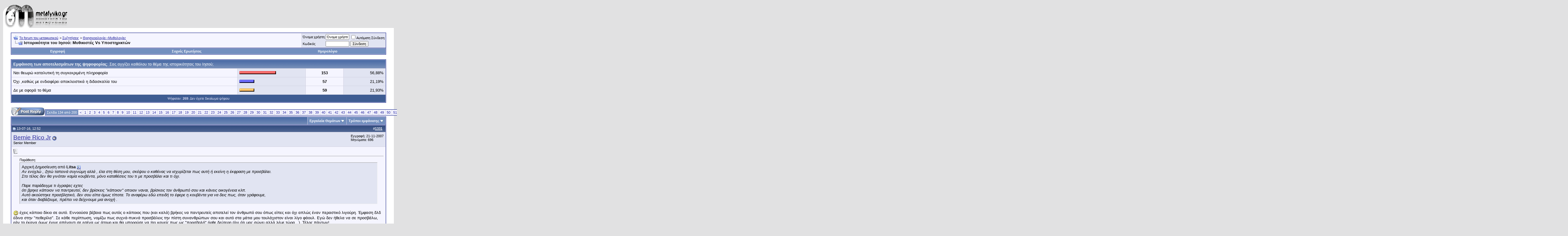

--- FILE ---
content_type: text/html; charset=ISO-8859-7
request_url: https://www.metafysiko.gr/forum/showthread.php?s=9b7cbac9a7b957e544ab650b773a7972&t=299&page=134
body_size: 20812
content:
<!DOCTYPE html PUBLIC "-//W3C//DTD XHTML 1.0 Transitional//EN" "http://www.w3.org/TR/xhtml1/DTD/xhtml1-transitional.dtd">
<html xmlns="http://www.w3.org/1999/xhtml" dir="ltr" lang="el">
<head>
	<meta http-equiv="Content-Type" content="text/html; charset=ISO-8859-7" />
<meta name="generator" content="vBulletin 3.8.4" />

<meta name="keywords" content=" Ιστορικότητα του Ιησού: Μυθικιστές Vs Υποστηρικτών, forum, gateway team, παραφυσικό, μεταφυσικό, ανεξήγητα φαινόμενα, εσωτερισμός, θρησκειολογία" />
<meta name="description" content="Σελίδα 134- Ιστορικότητα του Ιησού: Μυθικιστές Vs Υποστηρικτών Θρησκειολογία &#8211;Μυθολογίες" />


<!-- CSS Stylesheet -->
<style type="text/css" id="vbulletin_css">
/**
* vBulletin 3.8.4 CSS
* Style: 'vb384'; Style ID: 4
*/
body
{
	background: #E1E1E2;
	color: #000000;
	font: 10pt verdana, geneva, lucida, 'lucida grande', arial, helvetica, sans-serif;
	margin: 5px 10px 10px 10px;
	padding: 0px;
}
a:link, body_alink
{
	color: #22229C;
}
a:visited, body_avisited
{
	color: #22229C;
}
a:hover, a:active, body_ahover
{
	color: #FF4400;
}
.page
{
	background: #FFFFFF;
	color: #000000;
}
td, th, p, li
{
	font: 10pt verdana, geneva, lucida, 'lucida grande', arial, helvetica, sans-serif;
}
.tborder
{
	background: #D1D1E1;
	color: #000000;
	border: 1px solid #0B198C;
}
.tcat
{
	background: #869BBF url(images/gradients/gradient_tcat.gif) repeat-x top left;
	color: #FFFFFF;
	font: bold 10pt verdana, geneva, lucida, 'lucida grande', arial, helvetica, sans-serif;
}
.tcat a:link, .tcat_alink
{
	color: #ffffff;
	text-decoration: none;
}
.tcat a:visited, .tcat_avisited
{
	color: #ffffff;
	text-decoration: none;
}
.tcat a:hover, .tcat a:active, .tcat_ahover
{
	color: #FFFF66;
	text-decoration: underline;
}
.thead
{
	background: #5C7099 url(images/gradients/gradient_thead.gif) repeat-x top left;
	color: #FFFFFF;
	font: bold 11px tahoma, verdana, geneva, lucida, 'lucida grande', arial, helvetica, sans-serif;
}
.thead a:link, .thead_alink
{
	color: #FFFFFF;
}
.thead a:visited, .thead_avisited
{
	color: #FFFFFF;
}
.thead a:hover, .thead a:active, .thead_ahover
{
	color: #FFFF00;
}
.tfoot
{
	background: #3E5C92;
	color: #E0E0F6;
}
.tfoot a:link, .tfoot_alink
{
	color: #E0E0F6;
}
.tfoot a:visited, .tfoot_avisited
{
	color: #E0E0F6;
}
.tfoot a:hover, .tfoot a:active, .tfoot_ahover
{
	color: #FFFF66;
}
.alt1, .alt1Active
{
	background: #F5F5FF;
	color: #000000;
}
.alt2, .alt2Active
{
	background: #E1E4F2;
	color: #000000;
}
.inlinemod
{
	background: #FFFFCC;
	color: #000000;
}
.wysiwyg
{
	background: #F5F5FF;
	color: #000000;
	font: 10pt verdana, geneva, lucida, 'lucida grande', arial, helvetica, sans-serif;
	margin: 5px 10px 10px 10px;
	padding: 0px;
}
.wysiwyg a:link, .wysiwyg_alink
{
	color: #22229C;
}
.wysiwyg a:visited, .wysiwyg_avisited
{
	color: #22229C;
}
.wysiwyg a:hover, .wysiwyg a:active, .wysiwyg_ahover
{
	color: #FF4400;
}
textarea, .bginput
{
	font: 10pt verdana, geneva, lucida, 'lucida grande', arial, helvetica, sans-serif;
}
.bginput option, .bginput optgroup
{
	font-size: 10pt;
	font-family: verdana, geneva, lucida, 'lucida grande', arial, helvetica, sans-serif;
}
.button
{
	font: 11px verdana, geneva, lucida, 'lucida grande', arial, helvetica, sans-serif;
}
select
{
	font: 11px verdana, geneva, lucida, 'lucida grande', arial, helvetica, sans-serif;
}
option, optgroup
{
	font-size: 11px;
	font-family: verdana, geneva, lucida, 'lucida grande', arial, helvetica, sans-serif;
}
.smallfont
{
	font: 11px verdana, geneva, lucida, 'lucida grande', arial, helvetica, sans-serif;
}
.time
{
	color: #666686;
}
.navbar
{
	font: 11px verdana, geneva, lucida, 'lucida grande', arial, helvetica, sans-serif;
}
.highlight
{
	color: #FF0000;
	font-weight: bold;
}
.fjsel
{
	background: #3E5C92;
	color: #E0E0F6;
}
.fjdpth0
{
	background: #F7F7F7;
	color: #000000;
}
.panel
{
	background: #E4E7F5 url(images/gradients/gradient_panel.gif) repeat-x top left;
	color: #000000;
	padding: 10px;
	border: 2px outset;
}
.panelsurround
{
	background: #D1D4E0 url(images/gradients/gradient_panelsurround.gif) repeat-x top left;
	color: #000000;
}
legend
{
	color: #22229C;
	font: 11px tahoma, verdana, geneva, lucida, 'lucida grande', arial, helvetica, sans-serif;
}
.vbmenu_control
{
	background: #738FBF;
	color: #FFFFFF;
	font: bold 11px tahoma, verdana, geneva, lucida, 'lucida grande', arial, helvetica, sans-serif;
	padding: 3px 6px 3px 6px;
	white-space: nowrap;
}
.vbmenu_control a:link, .vbmenu_control_alink
{
	color: #FFFFFF;
	text-decoration: none;
}
.vbmenu_control a:visited, .vbmenu_control_avisited
{
	color: #FFFFFF;
	text-decoration: none;
}
.vbmenu_control a:hover, .vbmenu_control a:active, .vbmenu_control_ahover
{
	color: #FFFFFF;
	text-decoration: underline;
}
.vbmenu_popup
{
	background: #FFFFFF;
	color: #000000;
	border: 1px solid #0B198C;
}
.vbmenu_option
{
	background: #BBC7CE;
	color: #000000;
	font: 11px verdana, geneva, lucida, 'lucida grande', arial, helvetica, sans-serif;
	white-space: nowrap;
	cursor: pointer;
}
.vbmenu_option a:link, .vbmenu_option_alink
{
	color: #22229C;
	text-decoration: none;
}
.vbmenu_option a:visited, .vbmenu_option_avisited
{
	color: #22229C;
	text-decoration: none;
}
.vbmenu_option a:hover, .vbmenu_option a:active, .vbmenu_option_ahover
{
	color: #FFFFFF;
	text-decoration: none;
}
.vbmenu_hilite
{
	background: #8A949E;
	color: #FFFFFF;
	font: 11px verdana, geneva, lucida, 'lucida grande', arial, helvetica, sans-serif;
	white-space: nowrap;
	cursor: pointer;
}
.vbmenu_hilite a:link, .vbmenu_hilite_alink
{
	color: #FFFFFF;
	text-decoration: none;
}
.vbmenu_hilite a:visited, .vbmenu_hilite_avisited
{
	color: #FFFFFF;
	text-decoration: none;
}
.vbmenu_hilite a:hover, .vbmenu_hilite a:active, .vbmenu_hilite_ahover
{
	color: #FFFFFF;
	text-decoration: none;
}
/* ***** styling for 'big' usernames on postbit etc. ***** */
.bigusername { font-size: 14pt; }

/* ***** small padding on 'thead' elements ***** */
td.thead, th.thead, div.thead { padding: 4px; }

/* ***** basic styles for multi-page nav elements */
.pagenav a { text-decoration: none; }
.pagenav td { padding: 2px 4px 2px 4px; }

/* ***** de-emphasized text */
.shade, a.shade:link, a.shade:visited { color: #777777; text-decoration: none; }
a.shade:active, a.shade:hover { color: #FF4400; text-decoration: underline; }
.tcat .shade, .thead .shade, .tfoot .shade { color: #DDDDDD; }

/* ***** define margin and font-size for elements inside panels ***** */
.fieldset { margin-bottom: 6px; }
.fieldset, .fieldset td, .fieldset p, .fieldset li { font-size: 11px; }
</style>
<link rel="stylesheet" type="text/css" href="clientscript/vbulletin_important.css?v=384" />


<!-- / CSS Stylesheet -->

<script type="text/javascript" src="clientscript/yui/yahoo-dom-event/yahoo-dom-event.js?v=384"></script>
<script type="text/javascript" src="clientscript/yui/connection/connection-min.js?v=384"></script>
<script type="text/javascript">
<!--
var SESSIONURL = "s=ba0f4d5b8487dacfb3a03f8158bad844&";
var SECURITYTOKEN = "guest";
var IMGDIR_MISC = "images/misc";
var vb_disable_ajax = parseInt("0", 10);
// -->
</script>
<script type="text/javascript" src="clientscript/vbulletin_global.js?v=384"></script>
<script type="text/javascript" src="clientscript/vbulletin_menu.js?v=384"></script>


	<link rel="alternate" type="application/rss+xml" title="Το forum του μεταφυσικού RSS Feed" href="external.php?type=RSS2" />
	
		<link rel="alternate" type="application/rss+xml" title="Το forum του μεταφυσικού - Θρησκειολογία &#8211;Μυθολογίες - RSS Feed" href="external.php?type=RSS2&amp;forumids=13" />
	

	<title> Ιστορικότητα του Ιησού: Μυθικιστές Vs Υποστηρικτών - Σελίδα 134 - Το forum του μεταφυσικού</title>
	<script type="text/javascript" src="clientscript/vbulletin_post_loader.js?v=384"></script>
	<style type="text/css" id="vbulletin_showthread_css">
	<!--
	
	#links div { white-space: nowrap; }
	#links img { vertical-align: middle; }
	-->
	</style>
</head>
<body onload="">
<!-- logo -->
<a name="top"></a>
<table border="0" width="100%" cellpadding="0" cellspacing="0" align="center">
<tr>
	<td align="left"><a href="index.php?s=ba0f4d5b8487dacfb3a03f8158bad844"><img src="images/misc/vbulletin3_logo_white.gif" border="0" alt="Το forum του μεταφυσικού" /></a></td>
	<td align="right" id="header_right_cell">
		&nbsp;
	</td>
</tr>
</table>
<!-- /logo -->

<!-- content table -->
<!-- open content container -->

<div align="center">
	<div class="page" style="width:100%; text-align:left">
		<div style="padding:0px 25px 0px 25px" align="left">





<br />

<!-- breadcrumb, login, pm info -->
<table class="tborder" cellpadding="6" cellspacing="1" border="0" width="100%" align="center">
<tr>
	<td class="alt1" width="100%">
		
			<table cellpadding="0" cellspacing="0" border="0">
			<tr valign="bottom">
				<td><a href="#" onclick="history.back(1); return false;"><img src="images/misc/navbits_start.gif" alt="Επιστροφή" border="0" /></a></td>
				<td>&nbsp;</td>
				<td width="100%"><span class="navbar"><a href="index.php?s=ba0f4d5b8487dacfb3a03f8158bad844" accesskey="1">Το forum του μεταφυσικού</a></span> 
	<span class="navbar">&gt; <a href="forumdisplay.php?s=ba0f4d5b8487dacfb3a03f8158bad844&amp;f=3">Συζητήσεις</a></span>


	<span class="navbar">&gt; <a href="forumdisplay.php?s=ba0f4d5b8487dacfb3a03f8158bad844&amp;f=13">Θρησκειολογία &#8211;Μυθολογίες</a></span>

</td>
			</tr>
			<tr>
				<td class="navbar" style="font-size:10pt; padding-top:1px" colspan="3"><a href="/forum/showthread.php?s=9b7cbac9a7b957e544ab650b773a7972&amp;t=299&amp;page=134"><img class="inlineimg" src="images/misc/navbits_finallink_ltr.gif" alt="Ανανέωση της σελίδας" border="0" /></a> <strong>
	 Ιστορικότητα του Ιησού: Μυθικιστές Vs Υποστηρικτών

</strong></td>
			</tr>
			</table>
		
	</td>

	<td class="alt2" nowrap="nowrap" style="padding:0px">
		<!-- login form -->
		<form action="login.php?do=login" method="post" onsubmit="md5hash(vb_login_password, vb_login_md5password, vb_login_md5password_utf, 0)">
		<script type="text/javascript" src="clientscript/vbulletin_md5.js?v=384"></script>
		<table cellpadding="0" cellspacing="3" border="0">
		<tr>
			<td class="smallfont" style="white-space: nowrap;"><label for="navbar_username">Όνομα χρήστη</label></td>
			<td><input type="text" class="bginput" style="font-size: 11px" name="vb_login_username" id="navbar_username" size="10" accesskey="u" tabindex="101" value="Όνομα χρήστη" onfocus="if (this.value == 'Όνομα χρήστη') this.value = '';" /></td>
			<td class="smallfont" nowrap="nowrap"><label for="cb_cookieuser_navbar"><input type="checkbox" name="cookieuser" value="1" tabindex="103" id="cb_cookieuser_navbar" accesskey="c" />Αυτόματη Σύνδεση</label></td>
		</tr>
		<tr>
			<td class="smallfont"><label for="navbar_password">Κωδικός</label></td>
			<td><input type="password" class="bginput" style="font-size: 11px" name="vb_login_password" id="navbar_password" size="10" tabindex="102" /></td>
			<td><input type="submit" class="button" value="Σύνδεση" tabindex="104" title="Εισάγετε το όνομα χρήστη και τον κωδικό σας στα πεδία που παρέχονται για τη σύνδεσή σας, ή πατήστε το κουμπί 'Εγγραφή' για να δημιουργήσετε το προφίλ σας." accesskey="s" /></td>
		</tr>
		</table>
		<input type="hidden" name="s" value="ba0f4d5b8487dacfb3a03f8158bad844" />
		<input type="hidden" name="securitytoken" value="guest" />
		<input type="hidden" name="do" value="login" />
		<input type="hidden" name="vb_login_md5password" />
		<input type="hidden" name="vb_login_md5password_utf" />
		</form>
		<!-- / login form -->
	</td>

</tr>
</table>
<!-- / breadcrumb, login, pm info -->

<!-- nav buttons bar -->
<div class="tborder" style="padding:1px; border-top-width:0px">
	<table cellpadding="0" cellspacing="0" border="0" width="100%" align="center">
	<tr align="center">
		
		
			<td class="vbmenu_control"><a href="register.php?s=ba0f4d5b8487dacfb3a03f8158bad844" rel="nofollow">Εγγραφή</a></td>
		
		
		<td class="vbmenu_control"><a rel="help" href="faq.php?s=ba0f4d5b8487dacfb3a03f8158bad844" accesskey="5">Συχνές Ερωτήσεις</a></td>
		
			
			
		
		<td class="vbmenu_control"><a href="calendar.php?s=ba0f4d5b8487dacfb3a03f8158bad844">Ημερολόγιο</a></td>
		
			
			
		
		
		
		</tr>
	</table>
</div>
<!-- / nav buttons bar -->

<br />






<!-- NAVBAR POPUP MENUS -->

	
	
	
	
	
<!-- / NAVBAR POPUP MENUS -->

<!-- PAGENAV POPUP -->
	<div class="vbmenu_popup" id="pagenav_menu" style="display:none">
		<table cellpadding="4" cellspacing="1" border="0">
		<tr>
			<td class="thead" nowrap="nowrap">Μετάβαση στην σελίδα</td>
		</tr>
		<tr>
			<td class="vbmenu_option" title="nohilite">
			<form action="index.php" method="get" onsubmit="return this.gotopage()" id="pagenav_form">
				<input type="text" class="bginput" id="pagenav_itxt" style="font-size:11px" size="4" />
				<input type="button" class="button" id="pagenav_ibtn" value="Πάμε" />
			</form>
			</td>
		</tr>
		</table>
	</div>
<!-- / PAGENAV POPUP -->






<table class="tborder" cellpadding="6" cellspacing="1" border="0" width="100%" align="center">
<tr>
	<td class="tcat" colspan="4">
		
		Εμφάνιση των αποτελεσμάτων της ψηφοφορίας<span class="normal">: Σας αγγίζει καθόλου το θέμα της ιστορικότητας του Ιησού;</span>
	</td>
</tr>

<tr>
	<td class="alt1" width="75%">
		
			Ναι θεωρώ καταλυτική τη συγκεκριμένη πληροφορία
		
		
	</td>
	<td class="alt2" nowrap="nowrap">
		<img src="images/polls/bar2-l.gif" alt="" width="3" height="10"
		/><img src="images/polls/bar2.gif" alt="" width="112" height="10"
		/><img src="images/polls/bar2-r.gif" alt="" width="3" height="10"
		/><img src="clear.gif" alt="" width="89" height="10" />
	</td>
	<td class="alt1" width="12%" align="center" title="Ψήφοι" nowrap="nowrap"><strong>153</strong></td>
	<td class="alt2" width="13%" align="right" nowrap="nowrap">56,88%</td>
</tr>
<tr>
	<td class="alt1" width="75%">
		
			Όχι ,καθώς με ενδιαφέρει αποκλειστικά η διδασκαλία του
		
		
	</td>
	<td class="alt2" nowrap="nowrap">
		<img src="images/polls/bar3-l.gif" alt="" width="3" height="10"
		/><img src="images/polls/bar3.gif" alt="" width="42" height="10"
		/><img src="images/polls/bar3-r.gif" alt="" width="3" height="10"
		/><img src="clear.gif" alt="" width="159" height="10" />
	</td>
	<td class="alt1" width="12%" align="center" title="Ψήφοι" nowrap="nowrap"><strong>57</strong></td>
	<td class="alt2" width="13%" align="right" nowrap="nowrap">21,19%</td>
</tr>
<tr>
	<td class="alt1" width="75%">
		
			Δε με αφορά το θέμα
		
		
	</td>
	<td class="alt2" nowrap="nowrap">
		<img src="images/polls/bar4-l.gif" alt="" width="3" height="10"
		/><img src="images/polls/bar4.gif" alt="" width="42" height="10"
		/><img src="images/polls/bar4-r.gif" alt="" width="3" height="10"
		/><img src="clear.gif" alt="" width="159" height="10" />
	</td>
	<td class="alt1" width="12%" align="center" title="Ψήφοι" nowrap="nowrap"><strong>59</strong></td>
	<td class="alt2" width="13%" align="right" nowrap="nowrap">21,93%</td>
</tr>

<tr>
	<td class="tfoot" colspan="4" align="center"><span class="smallfont">Ψήφισαν: <strong>269</strong>. Δεν έχετε δικαίωμα ψήφου</span></td>
</tr>
</table>

<br />



<a name="poststop" id="poststop"></a>

<!-- controls above postbits -->
<table cellpadding="0" cellspacing="0" border="0" width="100%" style="margin-bottom:3px">
<tr valign="bottom">
	
		<td class="smallfont"><a href="newreply.php?s=ba0f4d5b8487dacfb3a03f8158bad844&amp;do=newreply&amp;noquote=1&amp;p=122691" rel="nofollow"><img src="images/buttons/reply.gif" alt="Απάντηση στο θέμα" border="0" /></a></td>
	
	<td align="right"><div class="pagenav" align="right">
<table class="tborder" cellpadding="3" cellspacing="1" border="0">
<tr>
	<td class="vbmenu_control" style="font-weight:normal">Σελίδα 134 από 200</td>
	
	<td class="alt1"><a rel="prev" class="smallfont" href="showthread.php?s=ba0f4d5b8487dacfb3a03f8158bad844&amp;t=299&amp;page=133" title="Προηγούμενη Σελίδα - Αποτελέσματα 1.321 έως 1.330 από 1.998">&lt;</a></td>
	<td class="alt1"><a class="smallfont" href="showthread.php?s=ba0f4d5b8487dacfb3a03f8158bad844&amp;t=299" title="Εμφάνιση αποτελεσμάτων 1 έως 10 από 1.998">1</a></td><td class="alt1"><a class="smallfont" href="showthread.php?s=ba0f4d5b8487dacfb3a03f8158bad844&amp;t=299&amp;page=2" title="Εμφάνιση αποτελεσμάτων 11 έως 20 από 1.998">2</a></td><td class="alt1"><a class="smallfont" href="showthread.php?s=ba0f4d5b8487dacfb3a03f8158bad844&amp;t=299&amp;page=3" title="Εμφάνιση αποτελεσμάτων 21 έως 30 από 1.998">3</a></td><td class="alt1"><a class="smallfont" href="showthread.php?s=ba0f4d5b8487dacfb3a03f8158bad844&amp;t=299&amp;page=4" title="Εμφάνιση αποτελεσμάτων 31 έως 40 από 1.998">4</a></td><td class="alt1"><a class="smallfont" href="showthread.php?s=ba0f4d5b8487dacfb3a03f8158bad844&amp;t=299&amp;page=5" title="Εμφάνιση αποτελεσμάτων 41 έως 50 από 1.998">5</a></td><td class="alt1"><a class="smallfont" href="showthread.php?s=ba0f4d5b8487dacfb3a03f8158bad844&amp;t=299&amp;page=6" title="Εμφάνιση αποτελεσμάτων 51 έως 60 από 1.998">6</a></td><td class="alt1"><a class="smallfont" href="showthread.php?s=ba0f4d5b8487dacfb3a03f8158bad844&amp;t=299&amp;page=7" title="Εμφάνιση αποτελεσμάτων 61 έως 70 από 1.998">7</a></td><td class="alt1"><a class="smallfont" href="showthread.php?s=ba0f4d5b8487dacfb3a03f8158bad844&amp;t=299&amp;page=8" title="Εμφάνιση αποτελεσμάτων 71 έως 80 από 1.998">8</a></td><td class="alt1"><a class="smallfont" href="showthread.php?s=ba0f4d5b8487dacfb3a03f8158bad844&amp;t=299&amp;page=9" title="Εμφάνιση αποτελεσμάτων 81 έως 90 από 1.998">9</a></td><td class="alt1"><a class="smallfont" href="showthread.php?s=ba0f4d5b8487dacfb3a03f8158bad844&amp;t=299&amp;page=10" title="Εμφάνιση αποτελεσμάτων 91 έως 100 από 1.998">10</a></td><td class="alt1"><a class="smallfont" href="showthread.php?s=ba0f4d5b8487dacfb3a03f8158bad844&amp;t=299&amp;page=11" title="Εμφάνιση αποτελεσμάτων 101 έως 110 από 1.998">11</a></td><td class="alt1"><a class="smallfont" href="showthread.php?s=ba0f4d5b8487dacfb3a03f8158bad844&amp;t=299&amp;page=12" title="Εμφάνιση αποτελεσμάτων 111 έως 120 από 1.998">12</a></td><td class="alt1"><a class="smallfont" href="showthread.php?s=ba0f4d5b8487dacfb3a03f8158bad844&amp;t=299&amp;page=13" title="Εμφάνιση αποτελεσμάτων 121 έως 130 από 1.998">13</a></td><td class="alt1"><a class="smallfont" href="showthread.php?s=ba0f4d5b8487dacfb3a03f8158bad844&amp;t=299&amp;page=14" title="Εμφάνιση αποτελεσμάτων 131 έως 140 από 1.998">14</a></td><td class="alt1"><a class="smallfont" href="showthread.php?s=ba0f4d5b8487dacfb3a03f8158bad844&amp;t=299&amp;page=15" title="Εμφάνιση αποτελεσμάτων 141 έως 150 από 1.998">15</a></td><td class="alt1"><a class="smallfont" href="showthread.php?s=ba0f4d5b8487dacfb3a03f8158bad844&amp;t=299&amp;page=16" title="Εμφάνιση αποτελεσμάτων 151 έως 160 από 1.998">16</a></td><td class="alt1"><a class="smallfont" href="showthread.php?s=ba0f4d5b8487dacfb3a03f8158bad844&amp;t=299&amp;page=17" title="Εμφάνιση αποτελεσμάτων 161 έως 170 από 1.998">17</a></td><td class="alt1"><a class="smallfont" href="showthread.php?s=ba0f4d5b8487dacfb3a03f8158bad844&amp;t=299&amp;page=18" title="Εμφάνιση αποτελεσμάτων 171 έως 180 από 1.998">18</a></td><td class="alt1"><a class="smallfont" href="showthread.php?s=ba0f4d5b8487dacfb3a03f8158bad844&amp;t=299&amp;page=19" title="Εμφάνιση αποτελεσμάτων 181 έως 190 από 1.998">19</a></td><td class="alt1"><a class="smallfont" href="showthread.php?s=ba0f4d5b8487dacfb3a03f8158bad844&amp;t=299&amp;page=20" title="Εμφάνιση αποτελεσμάτων 191 έως 200 από 1.998">20</a></td><td class="alt1"><a class="smallfont" href="showthread.php?s=ba0f4d5b8487dacfb3a03f8158bad844&amp;t=299&amp;page=21" title="Εμφάνιση αποτελεσμάτων 201 έως 210 από 1.998">21</a></td><td class="alt1"><a class="smallfont" href="showthread.php?s=ba0f4d5b8487dacfb3a03f8158bad844&amp;t=299&amp;page=22" title="Εμφάνιση αποτελεσμάτων 211 έως 220 από 1.998">22</a></td><td class="alt1"><a class="smallfont" href="showthread.php?s=ba0f4d5b8487dacfb3a03f8158bad844&amp;t=299&amp;page=23" title="Εμφάνιση αποτελεσμάτων 221 έως 230 από 1.998">23</a></td><td class="alt1"><a class="smallfont" href="showthread.php?s=ba0f4d5b8487dacfb3a03f8158bad844&amp;t=299&amp;page=24" title="Εμφάνιση αποτελεσμάτων 231 έως 240 από 1.998">24</a></td><td class="alt1"><a class="smallfont" href="showthread.php?s=ba0f4d5b8487dacfb3a03f8158bad844&amp;t=299&amp;page=25" title="Εμφάνιση αποτελεσμάτων 241 έως 250 από 1.998">25</a></td><td class="alt1"><a class="smallfont" href="showthread.php?s=ba0f4d5b8487dacfb3a03f8158bad844&amp;t=299&amp;page=26" title="Εμφάνιση αποτελεσμάτων 251 έως 260 από 1.998">26</a></td><td class="alt1"><a class="smallfont" href="showthread.php?s=ba0f4d5b8487dacfb3a03f8158bad844&amp;t=299&amp;page=27" title="Εμφάνιση αποτελεσμάτων 261 έως 270 από 1.998">27</a></td><td class="alt1"><a class="smallfont" href="showthread.php?s=ba0f4d5b8487dacfb3a03f8158bad844&amp;t=299&amp;page=28" title="Εμφάνιση αποτελεσμάτων 271 έως 280 από 1.998">28</a></td><td class="alt1"><a class="smallfont" href="showthread.php?s=ba0f4d5b8487dacfb3a03f8158bad844&amp;t=299&amp;page=29" title="Εμφάνιση αποτελεσμάτων 281 έως 290 από 1.998">29</a></td><td class="alt1"><a class="smallfont" href="showthread.php?s=ba0f4d5b8487dacfb3a03f8158bad844&amp;t=299&amp;page=30" title="Εμφάνιση αποτελεσμάτων 291 έως 300 από 1.998">30</a></td><td class="alt1"><a class="smallfont" href="showthread.php?s=ba0f4d5b8487dacfb3a03f8158bad844&amp;t=299&amp;page=31" title="Εμφάνιση αποτελεσμάτων 301 έως 310 από 1.998">31</a></td><td class="alt1"><a class="smallfont" href="showthread.php?s=ba0f4d5b8487dacfb3a03f8158bad844&amp;t=299&amp;page=32" title="Εμφάνιση αποτελεσμάτων 311 έως 320 από 1.998">32</a></td><td class="alt1"><a class="smallfont" href="showthread.php?s=ba0f4d5b8487dacfb3a03f8158bad844&amp;t=299&amp;page=33" title="Εμφάνιση αποτελεσμάτων 321 έως 330 από 1.998">33</a></td><td class="alt1"><a class="smallfont" href="showthread.php?s=ba0f4d5b8487dacfb3a03f8158bad844&amp;t=299&amp;page=34" title="Εμφάνιση αποτελεσμάτων 331 έως 340 από 1.998">34</a></td><td class="alt1"><a class="smallfont" href="showthread.php?s=ba0f4d5b8487dacfb3a03f8158bad844&amp;t=299&amp;page=35" title="Εμφάνιση αποτελεσμάτων 341 έως 350 από 1.998">35</a></td><td class="alt1"><a class="smallfont" href="showthread.php?s=ba0f4d5b8487dacfb3a03f8158bad844&amp;t=299&amp;page=36" title="Εμφάνιση αποτελεσμάτων 351 έως 360 από 1.998">36</a></td><td class="alt1"><a class="smallfont" href="showthread.php?s=ba0f4d5b8487dacfb3a03f8158bad844&amp;t=299&amp;page=37" title="Εμφάνιση αποτελεσμάτων 361 έως 370 από 1.998">37</a></td><td class="alt1"><a class="smallfont" href="showthread.php?s=ba0f4d5b8487dacfb3a03f8158bad844&amp;t=299&amp;page=38" title="Εμφάνιση αποτελεσμάτων 371 έως 380 από 1.998">38</a></td><td class="alt1"><a class="smallfont" href="showthread.php?s=ba0f4d5b8487dacfb3a03f8158bad844&amp;t=299&amp;page=39" title="Εμφάνιση αποτελεσμάτων 381 έως 390 από 1.998">39</a></td><td class="alt1"><a class="smallfont" href="showthread.php?s=ba0f4d5b8487dacfb3a03f8158bad844&amp;t=299&amp;page=40" title="Εμφάνιση αποτελεσμάτων 391 έως 400 από 1.998">40</a></td><td class="alt1"><a class="smallfont" href="showthread.php?s=ba0f4d5b8487dacfb3a03f8158bad844&amp;t=299&amp;page=41" title="Εμφάνιση αποτελεσμάτων 401 έως 410 από 1.998">41</a></td><td class="alt1"><a class="smallfont" href="showthread.php?s=ba0f4d5b8487dacfb3a03f8158bad844&amp;t=299&amp;page=42" title="Εμφάνιση αποτελεσμάτων 411 έως 420 από 1.998">42</a></td><td class="alt1"><a class="smallfont" href="showthread.php?s=ba0f4d5b8487dacfb3a03f8158bad844&amp;t=299&amp;page=43" title="Εμφάνιση αποτελεσμάτων 421 έως 430 από 1.998">43</a></td><td class="alt1"><a class="smallfont" href="showthread.php?s=ba0f4d5b8487dacfb3a03f8158bad844&amp;t=299&amp;page=44" title="Εμφάνιση αποτελεσμάτων 431 έως 440 από 1.998">44</a></td><td class="alt1"><a class="smallfont" href="showthread.php?s=ba0f4d5b8487dacfb3a03f8158bad844&amp;t=299&amp;page=45" title="Εμφάνιση αποτελεσμάτων 441 έως 450 από 1.998">45</a></td><td class="alt1"><a class="smallfont" href="showthread.php?s=ba0f4d5b8487dacfb3a03f8158bad844&amp;t=299&amp;page=46" title="Εμφάνιση αποτελεσμάτων 451 έως 460 από 1.998">46</a></td><td class="alt1"><a class="smallfont" href="showthread.php?s=ba0f4d5b8487dacfb3a03f8158bad844&amp;t=299&amp;page=47" title="Εμφάνιση αποτελεσμάτων 461 έως 470 από 1.998">47</a></td><td class="alt1"><a class="smallfont" href="showthread.php?s=ba0f4d5b8487dacfb3a03f8158bad844&amp;t=299&amp;page=48" title="Εμφάνιση αποτελεσμάτων 471 έως 480 από 1.998">48</a></td><td class="alt1"><a class="smallfont" href="showthread.php?s=ba0f4d5b8487dacfb3a03f8158bad844&amp;t=299&amp;page=49" title="Εμφάνιση αποτελεσμάτων 481 έως 490 από 1.998">49</a></td><td class="alt1"><a class="smallfont" href="showthread.php?s=ba0f4d5b8487dacfb3a03f8158bad844&amp;t=299&amp;page=50" title="Εμφάνιση αποτελεσμάτων 491 έως 500 από 1.998">50</a></td><td class="alt1"><a class="smallfont" href="showthread.php?s=ba0f4d5b8487dacfb3a03f8158bad844&amp;t=299&amp;page=51" title="Εμφάνιση αποτελεσμάτων 501 έως 510 από 1.998">51</a></td><td class="alt1"><a class="smallfont" href="showthread.php?s=ba0f4d5b8487dacfb3a03f8158bad844&amp;t=299&amp;page=52" title="Εμφάνιση αποτελεσμάτων 511 έως 520 από 1.998">52</a></td><td class="alt1"><a class="smallfont" href="showthread.php?s=ba0f4d5b8487dacfb3a03f8158bad844&amp;t=299&amp;page=53" title="Εμφάνιση αποτελεσμάτων 521 έως 530 από 1.998">53</a></td><td class="alt1"><a class="smallfont" href="showthread.php?s=ba0f4d5b8487dacfb3a03f8158bad844&amp;t=299&amp;page=54" title="Εμφάνιση αποτελεσμάτων 531 έως 540 από 1.998">54</a></td><td class="alt1"><a class="smallfont" href="showthread.php?s=ba0f4d5b8487dacfb3a03f8158bad844&amp;t=299&amp;page=55" title="Εμφάνιση αποτελεσμάτων 541 έως 550 από 1.998">55</a></td><td class="alt1"><a class="smallfont" href="showthread.php?s=ba0f4d5b8487dacfb3a03f8158bad844&amp;t=299&amp;page=56" title="Εμφάνιση αποτελεσμάτων 551 έως 560 από 1.998">56</a></td><td class="alt1"><a class="smallfont" href="showthread.php?s=ba0f4d5b8487dacfb3a03f8158bad844&amp;t=299&amp;page=57" title="Εμφάνιση αποτελεσμάτων 561 έως 570 από 1.998">57</a></td><td class="alt1"><a class="smallfont" href="showthread.php?s=ba0f4d5b8487dacfb3a03f8158bad844&amp;t=299&amp;page=58" title="Εμφάνιση αποτελεσμάτων 571 έως 580 από 1.998">58</a></td><td class="alt1"><a class="smallfont" href="showthread.php?s=ba0f4d5b8487dacfb3a03f8158bad844&amp;t=299&amp;page=59" title="Εμφάνιση αποτελεσμάτων 581 έως 590 από 1.998">59</a></td><td class="alt1"><a class="smallfont" href="showthread.php?s=ba0f4d5b8487dacfb3a03f8158bad844&amp;t=299&amp;page=60" title="Εμφάνιση αποτελεσμάτων 591 έως 600 από 1.998">60</a></td><td class="alt1"><a class="smallfont" href="showthread.php?s=ba0f4d5b8487dacfb3a03f8158bad844&amp;t=299&amp;page=61" title="Εμφάνιση αποτελεσμάτων 601 έως 610 από 1.998">61</a></td><td class="alt1"><a class="smallfont" href="showthread.php?s=ba0f4d5b8487dacfb3a03f8158bad844&amp;t=299&amp;page=62" title="Εμφάνιση αποτελεσμάτων 611 έως 620 από 1.998">62</a></td><td class="alt1"><a class="smallfont" href="showthread.php?s=ba0f4d5b8487dacfb3a03f8158bad844&amp;t=299&amp;page=63" title="Εμφάνιση αποτελεσμάτων 621 έως 630 από 1.998">63</a></td><td class="alt1"><a class="smallfont" href="showthread.php?s=ba0f4d5b8487dacfb3a03f8158bad844&amp;t=299&amp;page=64" title="Εμφάνιση αποτελεσμάτων 631 έως 640 από 1.998">64</a></td><td class="alt1"><a class="smallfont" href="showthread.php?s=ba0f4d5b8487dacfb3a03f8158bad844&amp;t=299&amp;page=65" title="Εμφάνιση αποτελεσμάτων 641 έως 650 από 1.998">65</a></td><td class="alt1"><a class="smallfont" href="showthread.php?s=ba0f4d5b8487dacfb3a03f8158bad844&amp;t=299&amp;page=66" title="Εμφάνιση αποτελεσμάτων 651 έως 660 από 1.998">66</a></td><td class="alt1"><a class="smallfont" href="showthread.php?s=ba0f4d5b8487dacfb3a03f8158bad844&amp;t=299&amp;page=67" title="Εμφάνιση αποτελεσμάτων 661 έως 670 από 1.998">67</a></td><td class="alt1"><a class="smallfont" href="showthread.php?s=ba0f4d5b8487dacfb3a03f8158bad844&amp;t=299&amp;page=68" title="Εμφάνιση αποτελεσμάτων 671 έως 680 από 1.998">68</a></td><td class="alt1"><a class="smallfont" href="showthread.php?s=ba0f4d5b8487dacfb3a03f8158bad844&amp;t=299&amp;page=69" title="Εμφάνιση αποτελεσμάτων 681 έως 690 από 1.998">69</a></td><td class="alt1"><a class="smallfont" href="showthread.php?s=ba0f4d5b8487dacfb3a03f8158bad844&amp;t=299&amp;page=70" title="Εμφάνιση αποτελεσμάτων 691 έως 700 από 1.998">70</a></td><td class="alt1"><a class="smallfont" href="showthread.php?s=ba0f4d5b8487dacfb3a03f8158bad844&amp;t=299&amp;page=71" title="Εμφάνιση αποτελεσμάτων 701 έως 710 από 1.998">71</a></td><td class="alt1"><a class="smallfont" href="showthread.php?s=ba0f4d5b8487dacfb3a03f8158bad844&amp;t=299&amp;page=72" title="Εμφάνιση αποτελεσμάτων 711 έως 720 από 1.998">72</a></td><td class="alt1"><a class="smallfont" href="showthread.php?s=ba0f4d5b8487dacfb3a03f8158bad844&amp;t=299&amp;page=73" title="Εμφάνιση αποτελεσμάτων 721 έως 730 από 1.998">73</a></td><td class="alt1"><a class="smallfont" href="showthread.php?s=ba0f4d5b8487dacfb3a03f8158bad844&amp;t=299&amp;page=74" title="Εμφάνιση αποτελεσμάτων 731 έως 740 από 1.998">74</a></td><td class="alt1"><a class="smallfont" href="showthread.php?s=ba0f4d5b8487dacfb3a03f8158bad844&amp;t=299&amp;page=75" title="Εμφάνιση αποτελεσμάτων 741 έως 750 από 1.998">75</a></td><td class="alt1"><a class="smallfont" href="showthread.php?s=ba0f4d5b8487dacfb3a03f8158bad844&amp;t=299&amp;page=76" title="Εμφάνιση αποτελεσμάτων 751 έως 760 από 1.998">76</a></td><td class="alt1"><a class="smallfont" href="showthread.php?s=ba0f4d5b8487dacfb3a03f8158bad844&amp;t=299&amp;page=77" title="Εμφάνιση αποτελεσμάτων 761 έως 770 από 1.998">77</a></td><td class="alt1"><a class="smallfont" href="showthread.php?s=ba0f4d5b8487dacfb3a03f8158bad844&amp;t=299&amp;page=78" title="Εμφάνιση αποτελεσμάτων 771 έως 780 από 1.998">78</a></td><td class="alt1"><a class="smallfont" href="showthread.php?s=ba0f4d5b8487dacfb3a03f8158bad844&amp;t=299&amp;page=79" title="Εμφάνιση αποτελεσμάτων 781 έως 790 από 1.998">79</a></td><td class="alt1"><a class="smallfont" href="showthread.php?s=ba0f4d5b8487dacfb3a03f8158bad844&amp;t=299&amp;page=80" title="Εμφάνιση αποτελεσμάτων 791 έως 800 από 1.998">80</a></td><td class="alt1"><a class="smallfont" href="showthread.php?s=ba0f4d5b8487dacfb3a03f8158bad844&amp;t=299&amp;page=81" title="Εμφάνιση αποτελεσμάτων 801 έως 810 από 1.998">81</a></td><td class="alt1"><a class="smallfont" href="showthread.php?s=ba0f4d5b8487dacfb3a03f8158bad844&amp;t=299&amp;page=82" title="Εμφάνιση αποτελεσμάτων 811 έως 820 από 1.998">82</a></td><td class="alt1"><a class="smallfont" href="showthread.php?s=ba0f4d5b8487dacfb3a03f8158bad844&amp;t=299&amp;page=83" title="Εμφάνιση αποτελεσμάτων 821 έως 830 από 1.998">83</a></td><td class="alt1"><a class="smallfont" href="showthread.php?s=ba0f4d5b8487dacfb3a03f8158bad844&amp;t=299&amp;page=84" title="Εμφάνιση αποτελεσμάτων 831 έως 840 από 1.998">84</a></td><td class="alt1"><a class="smallfont" href="showthread.php?s=ba0f4d5b8487dacfb3a03f8158bad844&amp;t=299&amp;page=85" title="Εμφάνιση αποτελεσμάτων 841 έως 850 από 1.998">85</a></td><td class="alt1"><a class="smallfont" href="showthread.php?s=ba0f4d5b8487dacfb3a03f8158bad844&amp;t=299&amp;page=86" title="Εμφάνιση αποτελεσμάτων 851 έως 860 από 1.998">86</a></td><td class="alt1"><a class="smallfont" href="showthread.php?s=ba0f4d5b8487dacfb3a03f8158bad844&amp;t=299&amp;page=87" title="Εμφάνιση αποτελεσμάτων 861 έως 870 από 1.998">87</a></td><td class="alt1"><a class="smallfont" href="showthread.php?s=ba0f4d5b8487dacfb3a03f8158bad844&amp;t=299&amp;page=88" title="Εμφάνιση αποτελεσμάτων 871 έως 880 από 1.998">88</a></td><td class="alt1"><a class="smallfont" href="showthread.php?s=ba0f4d5b8487dacfb3a03f8158bad844&amp;t=299&amp;page=89" title="Εμφάνιση αποτελεσμάτων 881 έως 890 από 1.998">89</a></td><td class="alt1"><a class="smallfont" href="showthread.php?s=ba0f4d5b8487dacfb3a03f8158bad844&amp;t=299&amp;page=90" title="Εμφάνιση αποτελεσμάτων 891 έως 900 από 1.998">90</a></td><td class="alt1"><a class="smallfont" href="showthread.php?s=ba0f4d5b8487dacfb3a03f8158bad844&amp;t=299&amp;page=91" title="Εμφάνιση αποτελεσμάτων 901 έως 910 από 1.998">91</a></td><td class="alt1"><a class="smallfont" href="showthread.php?s=ba0f4d5b8487dacfb3a03f8158bad844&amp;t=299&amp;page=92" title="Εμφάνιση αποτελεσμάτων 911 έως 920 από 1.998">92</a></td><td class="alt1"><a class="smallfont" href="showthread.php?s=ba0f4d5b8487dacfb3a03f8158bad844&amp;t=299&amp;page=93" title="Εμφάνιση αποτελεσμάτων 921 έως 930 από 1.998">93</a></td><td class="alt1"><a class="smallfont" href="showthread.php?s=ba0f4d5b8487dacfb3a03f8158bad844&amp;t=299&amp;page=94" title="Εμφάνιση αποτελεσμάτων 931 έως 940 από 1.998">94</a></td><td class="alt1"><a class="smallfont" href="showthread.php?s=ba0f4d5b8487dacfb3a03f8158bad844&amp;t=299&amp;page=95" title="Εμφάνιση αποτελεσμάτων 941 έως 950 από 1.998">95</a></td><td class="alt1"><a class="smallfont" href="showthread.php?s=ba0f4d5b8487dacfb3a03f8158bad844&amp;t=299&amp;page=96" title="Εμφάνιση αποτελεσμάτων 951 έως 960 από 1.998">96</a></td><td class="alt1"><a class="smallfont" href="showthread.php?s=ba0f4d5b8487dacfb3a03f8158bad844&amp;t=299&amp;page=97" title="Εμφάνιση αποτελεσμάτων 961 έως 970 από 1.998">97</a></td><td class="alt1"><a class="smallfont" href="showthread.php?s=ba0f4d5b8487dacfb3a03f8158bad844&amp;t=299&amp;page=98" title="Εμφάνιση αποτελεσμάτων 971 έως 980 από 1.998">98</a></td><td class="alt1"><a class="smallfont" href="showthread.php?s=ba0f4d5b8487dacfb3a03f8158bad844&amp;t=299&amp;page=99" title="Εμφάνιση αποτελεσμάτων 981 έως 990 από 1.998">99</a></td><td class="alt1"><a class="smallfont" href="showthread.php?s=ba0f4d5b8487dacfb3a03f8158bad844&amp;t=299&amp;page=100" title="Εμφάνιση αποτελεσμάτων 991 έως 1.000 από 1.998">100</a></td><td class="alt1"><a class="smallfont" href="showthread.php?s=ba0f4d5b8487dacfb3a03f8158bad844&amp;t=299&amp;page=101" title="Εμφάνιση αποτελεσμάτων 1.001 έως 1.010 από 1.998">101</a></td><td class="alt1"><a class="smallfont" href="showthread.php?s=ba0f4d5b8487dacfb3a03f8158bad844&amp;t=299&amp;page=102" title="Εμφάνιση αποτελεσμάτων 1.011 έως 1.020 από 1.998">102</a></td><td class="alt1"><a class="smallfont" href="showthread.php?s=ba0f4d5b8487dacfb3a03f8158bad844&amp;t=299&amp;page=103" title="Εμφάνιση αποτελεσμάτων 1.021 έως 1.030 από 1.998">103</a></td><td class="alt1"><a class="smallfont" href="showthread.php?s=ba0f4d5b8487dacfb3a03f8158bad844&amp;t=299&amp;page=104" title="Εμφάνιση αποτελεσμάτων 1.031 έως 1.040 από 1.998">104</a></td><td class="alt1"><a class="smallfont" href="showthread.php?s=ba0f4d5b8487dacfb3a03f8158bad844&amp;t=299&amp;page=105" title="Εμφάνιση αποτελεσμάτων 1.041 έως 1.050 από 1.998">105</a></td><td class="alt1"><a class="smallfont" href="showthread.php?s=ba0f4d5b8487dacfb3a03f8158bad844&amp;t=299&amp;page=106" title="Εμφάνιση αποτελεσμάτων 1.051 έως 1.060 από 1.998">106</a></td><td class="alt1"><a class="smallfont" href="showthread.php?s=ba0f4d5b8487dacfb3a03f8158bad844&amp;t=299&amp;page=107" title="Εμφάνιση αποτελεσμάτων 1.061 έως 1.070 από 1.998">107</a></td><td class="alt1"><a class="smallfont" href="showthread.php?s=ba0f4d5b8487dacfb3a03f8158bad844&amp;t=299&amp;page=108" title="Εμφάνιση αποτελεσμάτων 1.071 έως 1.080 από 1.998">108</a></td><td class="alt1"><a class="smallfont" href="showthread.php?s=ba0f4d5b8487dacfb3a03f8158bad844&amp;t=299&amp;page=109" title="Εμφάνιση αποτελεσμάτων 1.081 έως 1.090 από 1.998">109</a></td><td class="alt1"><a class="smallfont" href="showthread.php?s=ba0f4d5b8487dacfb3a03f8158bad844&amp;t=299&amp;page=110" title="Εμφάνιση αποτελεσμάτων 1.091 έως 1.100 από 1.998">110</a></td><td class="alt1"><a class="smallfont" href="showthread.php?s=ba0f4d5b8487dacfb3a03f8158bad844&amp;t=299&amp;page=111" title="Εμφάνιση αποτελεσμάτων 1.101 έως 1.110 από 1.998">111</a></td><td class="alt1"><a class="smallfont" href="showthread.php?s=ba0f4d5b8487dacfb3a03f8158bad844&amp;t=299&amp;page=112" title="Εμφάνιση αποτελεσμάτων 1.111 έως 1.120 από 1.998">112</a></td><td class="alt1"><a class="smallfont" href="showthread.php?s=ba0f4d5b8487dacfb3a03f8158bad844&amp;t=299&amp;page=113" title="Εμφάνιση αποτελεσμάτων 1.121 έως 1.130 από 1.998">113</a></td><td class="alt1"><a class="smallfont" href="showthread.php?s=ba0f4d5b8487dacfb3a03f8158bad844&amp;t=299&amp;page=114" title="Εμφάνιση αποτελεσμάτων 1.131 έως 1.140 από 1.998">114</a></td><td class="alt1"><a class="smallfont" href="showthread.php?s=ba0f4d5b8487dacfb3a03f8158bad844&amp;t=299&amp;page=115" title="Εμφάνιση αποτελεσμάτων 1.141 έως 1.150 από 1.998">115</a></td><td class="alt1"><a class="smallfont" href="showthread.php?s=ba0f4d5b8487dacfb3a03f8158bad844&amp;t=299&amp;page=116" title="Εμφάνιση αποτελεσμάτων 1.151 έως 1.160 από 1.998">116</a></td><td class="alt1"><a class="smallfont" href="showthread.php?s=ba0f4d5b8487dacfb3a03f8158bad844&amp;t=299&amp;page=117" title="Εμφάνιση αποτελεσμάτων 1.161 έως 1.170 από 1.998">117</a></td><td class="alt1"><a class="smallfont" href="showthread.php?s=ba0f4d5b8487dacfb3a03f8158bad844&amp;t=299&amp;page=118" title="Εμφάνιση αποτελεσμάτων 1.171 έως 1.180 από 1.998">118</a></td><td class="alt1"><a class="smallfont" href="showthread.php?s=ba0f4d5b8487dacfb3a03f8158bad844&amp;t=299&amp;page=119" title="Εμφάνιση αποτελεσμάτων 1.181 έως 1.190 από 1.998">119</a></td><td class="alt1"><a class="smallfont" href="showthread.php?s=ba0f4d5b8487dacfb3a03f8158bad844&amp;t=299&amp;page=120" title="Εμφάνιση αποτελεσμάτων 1.191 έως 1.200 από 1.998">120</a></td><td class="alt1"><a class="smallfont" href="showthread.php?s=ba0f4d5b8487dacfb3a03f8158bad844&amp;t=299&amp;page=121" title="Εμφάνιση αποτελεσμάτων 1.201 έως 1.210 από 1.998">121</a></td><td class="alt1"><a class="smallfont" href="showthread.php?s=ba0f4d5b8487dacfb3a03f8158bad844&amp;t=299&amp;page=122" title="Εμφάνιση αποτελεσμάτων 1.211 έως 1.220 από 1.998">122</a></td><td class="alt1"><a class="smallfont" href="showthread.php?s=ba0f4d5b8487dacfb3a03f8158bad844&amp;t=299&amp;page=123" title="Εμφάνιση αποτελεσμάτων 1.221 έως 1.230 από 1.998">123</a></td><td class="alt1"><a class="smallfont" href="showthread.php?s=ba0f4d5b8487dacfb3a03f8158bad844&amp;t=299&amp;page=124" title="Εμφάνιση αποτελεσμάτων 1.231 έως 1.240 από 1.998">124</a></td><td class="alt1"><a class="smallfont" href="showthread.php?s=ba0f4d5b8487dacfb3a03f8158bad844&amp;t=299&amp;page=125" title="Εμφάνιση αποτελεσμάτων 1.241 έως 1.250 από 1.998">125</a></td><td class="alt1"><a class="smallfont" href="showthread.php?s=ba0f4d5b8487dacfb3a03f8158bad844&amp;t=299&amp;page=126" title="Εμφάνιση αποτελεσμάτων 1.251 έως 1.260 από 1.998">126</a></td><td class="alt1"><a class="smallfont" href="showthread.php?s=ba0f4d5b8487dacfb3a03f8158bad844&amp;t=299&amp;page=127" title="Εμφάνιση αποτελεσμάτων 1.261 έως 1.270 από 1.998">127</a></td><td class="alt1"><a class="smallfont" href="showthread.php?s=ba0f4d5b8487dacfb3a03f8158bad844&amp;t=299&amp;page=128" title="Εμφάνιση αποτελεσμάτων 1.271 έως 1.280 από 1.998">128</a></td><td class="alt1"><a class="smallfont" href="showthread.php?s=ba0f4d5b8487dacfb3a03f8158bad844&amp;t=299&amp;page=129" title="Εμφάνιση αποτελεσμάτων 1.281 έως 1.290 από 1.998">129</a></td><td class="alt1"><a class="smallfont" href="showthread.php?s=ba0f4d5b8487dacfb3a03f8158bad844&amp;t=299&amp;page=130" title="Εμφάνιση αποτελεσμάτων 1.291 έως 1.300 από 1.998">130</a></td><td class="alt1"><a class="smallfont" href="showthread.php?s=ba0f4d5b8487dacfb3a03f8158bad844&amp;t=299&amp;page=131" title="Εμφάνιση αποτελεσμάτων 1.301 έως 1.310 από 1.998">131</a></td><td class="alt1"><a class="smallfont" href="showthread.php?s=ba0f4d5b8487dacfb3a03f8158bad844&amp;t=299&amp;page=132" title="Εμφάνιση αποτελεσμάτων 1.311 έως 1.320 από 1.998">132</a></td><td class="alt1"><a class="smallfont" href="showthread.php?s=ba0f4d5b8487dacfb3a03f8158bad844&amp;t=299&amp;page=133" title="Εμφάνιση αποτελεσμάτων 1.321 έως 1.330 από 1.998">133</a></td>	<td class="alt2"><span class="smallfont" title="Εμφάνιση αποτελεσμάτων σε εξέλιξη 1.331 έως 1.340 από 1.998"><strong>134</strong></span></td>
 <td class="alt1"><a class="smallfont" href="showthread.php?s=ba0f4d5b8487dacfb3a03f8158bad844&amp;t=299&amp;page=135" title="Εμφάνιση αποτελεσμάτων 1.341 έως 1.350 από 1.998">135</a></td><td class="alt1"><a class="smallfont" href="showthread.php?s=ba0f4d5b8487dacfb3a03f8158bad844&amp;t=299&amp;page=136" title="Εμφάνιση αποτελεσμάτων 1.351 έως 1.360 από 1.998">136</a></td><td class="alt1"><a class="smallfont" href="showthread.php?s=ba0f4d5b8487dacfb3a03f8158bad844&amp;t=299&amp;page=137" title="Εμφάνιση αποτελεσμάτων 1.361 έως 1.370 από 1.998">137</a></td><td class="alt1"><a class="smallfont" href="showthread.php?s=ba0f4d5b8487dacfb3a03f8158bad844&amp;t=299&amp;page=138" title="Εμφάνιση αποτελεσμάτων 1.371 έως 1.380 από 1.998">138</a></td><td class="alt1"><a class="smallfont" href="showthread.php?s=ba0f4d5b8487dacfb3a03f8158bad844&amp;t=299&amp;page=139" title="Εμφάνιση αποτελεσμάτων 1.381 έως 1.390 από 1.998">139</a></td><td class="alt1"><a class="smallfont" href="showthread.php?s=ba0f4d5b8487dacfb3a03f8158bad844&amp;t=299&amp;page=140" title="Εμφάνιση αποτελεσμάτων 1.391 έως 1.400 από 1.998">140</a></td><td class="alt1"><a class="smallfont" href="showthread.php?s=ba0f4d5b8487dacfb3a03f8158bad844&amp;t=299&amp;page=141" title="Εμφάνιση αποτελεσμάτων 1.401 έως 1.410 από 1.998">141</a></td><td class="alt1"><a class="smallfont" href="showthread.php?s=ba0f4d5b8487dacfb3a03f8158bad844&amp;t=299&amp;page=142" title="Εμφάνιση αποτελεσμάτων 1.411 έως 1.420 από 1.998">142</a></td><td class="alt1"><a class="smallfont" href="showthread.php?s=ba0f4d5b8487dacfb3a03f8158bad844&amp;t=299&amp;page=143" title="Εμφάνιση αποτελεσμάτων 1.421 έως 1.430 από 1.998">143</a></td><td class="alt1"><a class="smallfont" href="showthread.php?s=ba0f4d5b8487dacfb3a03f8158bad844&amp;t=299&amp;page=144" title="Εμφάνιση αποτελεσμάτων 1.431 έως 1.440 από 1.998">144</a></td><td class="alt1"><a class="smallfont" href="showthread.php?s=ba0f4d5b8487dacfb3a03f8158bad844&amp;t=299&amp;page=145" title="Εμφάνιση αποτελεσμάτων 1.441 έως 1.450 από 1.998">145</a></td><td class="alt1"><a class="smallfont" href="showthread.php?s=ba0f4d5b8487dacfb3a03f8158bad844&amp;t=299&amp;page=146" title="Εμφάνιση αποτελεσμάτων 1.451 έως 1.460 από 1.998">146</a></td><td class="alt1"><a class="smallfont" href="showthread.php?s=ba0f4d5b8487dacfb3a03f8158bad844&amp;t=299&amp;page=147" title="Εμφάνιση αποτελεσμάτων 1.461 έως 1.470 από 1.998">147</a></td><td class="alt1"><a class="smallfont" href="showthread.php?s=ba0f4d5b8487dacfb3a03f8158bad844&amp;t=299&amp;page=148" title="Εμφάνιση αποτελεσμάτων 1.471 έως 1.480 από 1.998">148</a></td><td class="alt1"><a class="smallfont" href="showthread.php?s=ba0f4d5b8487dacfb3a03f8158bad844&amp;t=299&amp;page=149" title="Εμφάνιση αποτελεσμάτων 1.481 έως 1.490 από 1.998">149</a></td><td class="alt1"><a class="smallfont" href="showthread.php?s=ba0f4d5b8487dacfb3a03f8158bad844&amp;t=299&amp;page=150" title="Εμφάνιση αποτελεσμάτων 1.491 έως 1.500 από 1.998">150</a></td><td class="alt1"><a class="smallfont" href="showthread.php?s=ba0f4d5b8487dacfb3a03f8158bad844&amp;t=299&amp;page=151" title="Εμφάνιση αποτελεσμάτων 1.501 έως 1.510 από 1.998">151</a></td><td class="alt1"><a class="smallfont" href="showthread.php?s=ba0f4d5b8487dacfb3a03f8158bad844&amp;t=299&amp;page=152" title="Εμφάνιση αποτελεσμάτων 1.511 έως 1.520 από 1.998">152</a></td><td class="alt1"><a class="smallfont" href="showthread.php?s=ba0f4d5b8487dacfb3a03f8158bad844&amp;t=299&amp;page=153" title="Εμφάνιση αποτελεσμάτων 1.521 έως 1.530 από 1.998">153</a></td><td class="alt1"><a class="smallfont" href="showthread.php?s=ba0f4d5b8487dacfb3a03f8158bad844&amp;t=299&amp;page=154" title="Εμφάνιση αποτελεσμάτων 1.531 έως 1.540 από 1.998">154</a></td><td class="alt1"><a class="smallfont" href="showthread.php?s=ba0f4d5b8487dacfb3a03f8158bad844&amp;t=299&amp;page=155" title="Εμφάνιση αποτελεσμάτων 1.541 έως 1.550 από 1.998">155</a></td><td class="alt1"><a class="smallfont" href="showthread.php?s=ba0f4d5b8487dacfb3a03f8158bad844&amp;t=299&amp;page=156" title="Εμφάνιση αποτελεσμάτων 1.551 έως 1.560 από 1.998">156</a></td><td class="alt1"><a class="smallfont" href="showthread.php?s=ba0f4d5b8487dacfb3a03f8158bad844&amp;t=299&amp;page=157" title="Εμφάνιση αποτελεσμάτων 1.561 έως 1.570 από 1.998">157</a></td><td class="alt1"><a class="smallfont" href="showthread.php?s=ba0f4d5b8487dacfb3a03f8158bad844&amp;t=299&amp;page=158" title="Εμφάνιση αποτελεσμάτων 1.571 έως 1.580 από 1.998">158</a></td><td class="alt1"><a class="smallfont" href="showthread.php?s=ba0f4d5b8487dacfb3a03f8158bad844&amp;t=299&amp;page=159" title="Εμφάνιση αποτελεσμάτων 1.581 έως 1.590 από 1.998">159</a></td><td class="alt1"><a class="smallfont" href="showthread.php?s=ba0f4d5b8487dacfb3a03f8158bad844&amp;t=299&amp;page=160" title="Εμφάνιση αποτελεσμάτων 1.591 έως 1.600 από 1.998">160</a></td><td class="alt1"><a class="smallfont" href="showthread.php?s=ba0f4d5b8487dacfb3a03f8158bad844&amp;t=299&amp;page=161" title="Εμφάνιση αποτελεσμάτων 1.601 έως 1.610 από 1.998">161</a></td><td class="alt1"><a class="smallfont" href="showthread.php?s=ba0f4d5b8487dacfb3a03f8158bad844&amp;t=299&amp;page=162" title="Εμφάνιση αποτελεσμάτων 1.611 έως 1.620 από 1.998">162</a></td><td class="alt1"><a class="smallfont" href="showthread.php?s=ba0f4d5b8487dacfb3a03f8158bad844&amp;t=299&amp;page=163" title="Εμφάνιση αποτελεσμάτων 1.621 έως 1.630 από 1.998">163</a></td><td class="alt1"><a class="smallfont" href="showthread.php?s=ba0f4d5b8487dacfb3a03f8158bad844&amp;t=299&amp;page=164" title="Εμφάνιση αποτελεσμάτων 1.631 έως 1.640 από 1.998">164</a></td><td class="alt1"><a class="smallfont" href="showthread.php?s=ba0f4d5b8487dacfb3a03f8158bad844&amp;t=299&amp;page=165" title="Εμφάνιση αποτελεσμάτων 1.641 έως 1.650 από 1.998">165</a></td><td class="alt1"><a class="smallfont" href="showthread.php?s=ba0f4d5b8487dacfb3a03f8158bad844&amp;t=299&amp;page=166" title="Εμφάνιση αποτελεσμάτων 1.651 έως 1.660 από 1.998">166</a></td><td class="alt1"><a class="smallfont" href="showthread.php?s=ba0f4d5b8487dacfb3a03f8158bad844&amp;t=299&amp;page=167" title="Εμφάνιση αποτελεσμάτων 1.661 έως 1.670 από 1.998">167</a></td><td class="alt1"><a class="smallfont" href="showthread.php?s=ba0f4d5b8487dacfb3a03f8158bad844&amp;t=299&amp;page=168" title="Εμφάνιση αποτελεσμάτων 1.671 έως 1.680 από 1.998">168</a></td><td class="alt1"><a class="smallfont" href="showthread.php?s=ba0f4d5b8487dacfb3a03f8158bad844&amp;t=299&amp;page=169" title="Εμφάνιση αποτελεσμάτων 1.681 έως 1.690 από 1.998">169</a></td><td class="alt1"><a class="smallfont" href="showthread.php?s=ba0f4d5b8487dacfb3a03f8158bad844&amp;t=299&amp;page=170" title="Εμφάνιση αποτελεσμάτων 1.691 έως 1.700 από 1.998">170</a></td><td class="alt1"><a class="smallfont" href="showthread.php?s=ba0f4d5b8487dacfb3a03f8158bad844&amp;t=299&amp;page=171" title="Εμφάνιση αποτελεσμάτων 1.701 έως 1.710 από 1.998">171</a></td><td class="alt1"><a class="smallfont" href="showthread.php?s=ba0f4d5b8487dacfb3a03f8158bad844&amp;t=299&amp;page=172" title="Εμφάνιση αποτελεσμάτων 1.711 έως 1.720 από 1.998">172</a></td><td class="alt1"><a class="smallfont" href="showthread.php?s=ba0f4d5b8487dacfb3a03f8158bad844&amp;t=299&amp;page=173" title="Εμφάνιση αποτελεσμάτων 1.721 έως 1.730 από 1.998">173</a></td><td class="alt1"><a class="smallfont" href="showthread.php?s=ba0f4d5b8487dacfb3a03f8158bad844&amp;t=299&amp;page=174" title="Εμφάνιση αποτελεσμάτων 1.731 έως 1.740 από 1.998">174</a></td><td class="alt1"><a class="smallfont" href="showthread.php?s=ba0f4d5b8487dacfb3a03f8158bad844&amp;t=299&amp;page=175" title="Εμφάνιση αποτελεσμάτων 1.741 έως 1.750 από 1.998">175</a></td><td class="alt1"><a class="smallfont" href="showthread.php?s=ba0f4d5b8487dacfb3a03f8158bad844&amp;t=299&amp;page=176" title="Εμφάνιση αποτελεσμάτων 1.751 έως 1.760 από 1.998">176</a></td><td class="alt1"><a class="smallfont" href="showthread.php?s=ba0f4d5b8487dacfb3a03f8158bad844&amp;t=299&amp;page=177" title="Εμφάνιση αποτελεσμάτων 1.761 έως 1.770 από 1.998">177</a></td><td class="alt1"><a class="smallfont" href="showthread.php?s=ba0f4d5b8487dacfb3a03f8158bad844&amp;t=299&amp;page=178" title="Εμφάνιση αποτελεσμάτων 1.771 έως 1.780 από 1.998">178</a></td><td class="alt1"><a class="smallfont" href="showthread.php?s=ba0f4d5b8487dacfb3a03f8158bad844&amp;t=299&amp;page=179" title="Εμφάνιση αποτελεσμάτων 1.781 έως 1.790 από 1.998">179</a></td><td class="alt1"><a class="smallfont" href="showthread.php?s=ba0f4d5b8487dacfb3a03f8158bad844&amp;t=299&amp;page=180" title="Εμφάνιση αποτελεσμάτων 1.791 έως 1.800 από 1.998">180</a></td><td class="alt1"><a class="smallfont" href="showthread.php?s=ba0f4d5b8487dacfb3a03f8158bad844&amp;t=299&amp;page=181" title="Εμφάνιση αποτελεσμάτων 1.801 έως 1.810 από 1.998">181</a></td><td class="alt1"><a class="smallfont" href="showthread.php?s=ba0f4d5b8487dacfb3a03f8158bad844&amp;t=299&amp;page=182" title="Εμφάνιση αποτελεσμάτων 1.811 έως 1.820 από 1.998">182</a></td><td class="alt1"><a class="smallfont" href="showthread.php?s=ba0f4d5b8487dacfb3a03f8158bad844&amp;t=299&amp;page=183" title="Εμφάνιση αποτελεσμάτων 1.821 έως 1.830 από 1.998">183</a></td><td class="alt1"><a class="smallfont" href="showthread.php?s=ba0f4d5b8487dacfb3a03f8158bad844&amp;t=299&amp;page=184" title="Εμφάνιση αποτελεσμάτων 1.831 έως 1.840 από 1.998">184</a></td><td class="alt1"><a class="smallfont" href="showthread.php?s=ba0f4d5b8487dacfb3a03f8158bad844&amp;t=299&amp;page=185" title="Εμφάνιση αποτελεσμάτων 1.841 έως 1.850 από 1.998">185</a></td><td class="alt1"><a class="smallfont" href="showthread.php?s=ba0f4d5b8487dacfb3a03f8158bad844&amp;t=299&amp;page=186" title="Εμφάνιση αποτελεσμάτων 1.851 έως 1.860 από 1.998">186</a></td><td class="alt1"><a class="smallfont" href="showthread.php?s=ba0f4d5b8487dacfb3a03f8158bad844&amp;t=299&amp;page=187" title="Εμφάνιση αποτελεσμάτων 1.861 έως 1.870 από 1.998">187</a></td><td class="alt1"><a class="smallfont" href="showthread.php?s=ba0f4d5b8487dacfb3a03f8158bad844&amp;t=299&amp;page=188" title="Εμφάνιση αποτελεσμάτων 1.871 έως 1.880 από 1.998">188</a></td><td class="alt1"><a class="smallfont" href="showthread.php?s=ba0f4d5b8487dacfb3a03f8158bad844&amp;t=299&amp;page=189" title="Εμφάνιση αποτελεσμάτων 1.881 έως 1.890 από 1.998">189</a></td><td class="alt1"><a class="smallfont" href="showthread.php?s=ba0f4d5b8487dacfb3a03f8158bad844&amp;t=299&amp;page=190" title="Εμφάνιση αποτελεσμάτων 1.891 έως 1.900 από 1.998">190</a></td><td class="alt1"><a class="smallfont" href="showthread.php?s=ba0f4d5b8487dacfb3a03f8158bad844&amp;t=299&amp;page=191" title="Εμφάνιση αποτελεσμάτων 1.901 έως 1.910 από 1.998">191</a></td><td class="alt1"><a class="smallfont" href="showthread.php?s=ba0f4d5b8487dacfb3a03f8158bad844&amp;t=299&amp;page=192" title="Εμφάνιση αποτελεσμάτων 1.911 έως 1.920 από 1.998">192</a></td><td class="alt1"><a class="smallfont" href="showthread.php?s=ba0f4d5b8487dacfb3a03f8158bad844&amp;t=299&amp;page=193" title="Εμφάνιση αποτελεσμάτων 1.921 έως 1.930 από 1.998">193</a></td><td class="alt1"><a class="smallfont" href="showthread.php?s=ba0f4d5b8487dacfb3a03f8158bad844&amp;t=299&amp;page=194" title="Εμφάνιση αποτελεσμάτων 1.931 έως 1.940 από 1.998">194</a></td><td class="alt1"><a class="smallfont" href="showthread.php?s=ba0f4d5b8487dacfb3a03f8158bad844&amp;t=299&amp;page=195" title="Εμφάνιση αποτελεσμάτων 1.941 έως 1.950 από 1.998">195</a></td><td class="alt1"><a class="smallfont" href="showthread.php?s=ba0f4d5b8487dacfb3a03f8158bad844&amp;t=299&amp;page=196" title="Εμφάνιση αποτελεσμάτων 1.951 έως 1.960 από 1.998">196</a></td><td class="alt1"><a class="smallfont" href="showthread.php?s=ba0f4d5b8487dacfb3a03f8158bad844&amp;t=299&amp;page=197" title="Εμφάνιση αποτελεσμάτων 1.961 έως 1.970 από 1.998">197</a></td><td class="alt1"><a class="smallfont" href="showthread.php?s=ba0f4d5b8487dacfb3a03f8158bad844&amp;t=299&amp;page=198" title="Εμφάνιση αποτελεσμάτων 1.971 έως 1.980 από 1.998">198</a></td><td class="alt1"><a class="smallfont" href="showthread.php?s=ba0f4d5b8487dacfb3a03f8158bad844&amp;t=299&amp;page=199" title="Εμφάνιση αποτελεσμάτων 1.981 έως 1.990 από 1.998">199</a></td><td class="alt1"><a class="smallfont" href="showthread.php?s=ba0f4d5b8487dacfb3a03f8158bad844&amp;t=299&amp;page=200" title="Εμφάνιση αποτελεσμάτων 1.991 έως 1.998 από 1.998">200</a></td>
	<td class="alt1"><a rel="next" class="smallfont" href="showthread.php?s=ba0f4d5b8487dacfb3a03f8158bad844&amp;t=299&amp;page=135" title="Επόμενη σελίδα - Αποτελέσματα 1.341 έως 1.350 από 1.998">&gt;</a></td>
	
	<td class="vbmenu_control" title="showthread.php?s=ba0f4d5b8487dacfb3a03f8158bad844&amp;t=299"><a name="PageNav"></a></td>
</tr>
</table>
</div></td>
</tr>
</table>
<!-- / controls above postbits -->

<!-- toolbar -->
<table class="tborder" cellpadding="6" cellspacing="1" border="0" width="100%" align="center" style="border-bottom-width:0px">
<tr>
	<td class="tcat" width="100%">
		<div class="smallfont">
		
		&nbsp;
		</div>
	</td>
	<td class="vbmenu_control" id="threadtools" nowrap="nowrap">
		<a href="/forum/showthread.php?t=299&amp;page=134&amp;nojs=1#goto_threadtools">Εργαλεία Θεμάτων</a>
		<script type="text/javascript"> vbmenu_register("threadtools"); </script>
	</td>
	
	
	
	<td class="vbmenu_control" id="displaymodes" nowrap="nowrap">
		<a href="/forum/showthread.php?t=299&amp;page=134&amp;nojs=1#goto_displaymodes">Τρόποι εμφάνισης</a>
		<script type="text/javascript"> vbmenu_register("displaymodes"); </script>
	</td>
	

	

</tr>
</table>
<!-- / toolbar -->



<!-- end content table -->

		</div>
	</div>
</div>

<!-- / close content container -->
<!-- / end content table -->





<div id="posts"><!-- post #122691 -->

	<!-- open content container -->

<div align="center">
	<div class="page" style="width:100%; text-align:left">
		<div style="padding:0px 25px 0px 25px" align="left">

	<div id="edit122691" style="padding:0px 0px 6px 0px">
	<!-- this is not the last post shown on the page -->



<table class="tborder" id="post122691" cellpadding="6" cellspacing="1" border="0" width="100%" align="center">
<tr>
	<td class="thead" >
		<div class="normal" style="float:right">
			&nbsp;
			#<a href="showpost.php?s=ba0f4d5b8487dacfb3a03f8158bad844&amp;p=122691&amp;postcount=1331" target="new" rel="nofollow" id="postcount122691" name="1331"><strong>1331</strong></a> &nbsp;
			
			
			
			
			
		</div>

		<div class="normal">
			<!-- status icon and date -->
			<a name="post122691"><img class="inlineimg" src="images/statusicon/post_old.gif" alt="Παλιά" border="0" /></a>
			
				13-07-16, 12:52
			
			
			<!-- / status icon and date -->
		</div>
	</td>
</tr>
<tr>
	<td class="alt2" style="padding:0px">
		<!-- user info -->
		<table cellpadding="0" cellspacing="6" border="0" width="100%">
		<tr>
			
			<td nowrap="nowrap">

				<div id="postmenu_122691">
					
					<a class="bigusername" href="member.php?s=ba0f4d5b8487dacfb3a03f8158bad844&amp;u=4419">Bernie Rico Jr</a>
					<img class="inlineimg" src="images/statusicon/user_offline.gif" alt="Ο χρήστης Bernie Rico Jr δεν είναι συνδεδεμένος" border="0" />


					<script type="text/javascript"> vbmenu_register("postmenu_122691", true); </script>
					
				</div>

				<div class="smallfont">Senior Member</div>
				
				

			</td>
			<td width="100%">&nbsp;</td>
			<td valign="top" nowrap="nowrap">

				<div class="smallfont">
					<div>Εγγραφή: 21-11-2007</div>
					
					
					<div>
						Μηνύματα: 696
					</div>
					
					
					
					
					<div>    </div>
				</div>

			</td>
		</tr>
		</table>
		<!-- / user info -->
	</td>
</tr>
<tr>
	
	<td class="alt1" id="td_post_122691">
		
	<!-- message, attachments, sig -->

		

		
			<!-- icon and title -->
			<div class="smallfont">
				<img class="inlineimg" src="images/icons/icon1.gif" alt="Προεπιλογή" border="0" />
				
			</div>
			<hr size="1" style="color:#D1D1E1; background-color:#D1D1E1" />
			<!-- / icon and title -->
		

		<!-- message -->
		<div id="post_message_122691">
			
			<div style="margin:20px; margin-top:5px; ">
	<div class="smallfont" style="margin-bottom:2px">Παράθεση:</div>
	<table cellpadding="6" cellspacing="0" border="0" width="100%">
	<tr>
		<td class="alt2" style="border:1px inset">
			
				<div>
					Αρχική Δημοσίευση από <strong>Litsa</strong>
					<a href="showthread.php?s=ba0f4d5b8487dacfb3a03f8158bad844&amp;p=122622#post122622" rel="nofollow"><img class="inlineimg" src="images/buttons/viewpost.gif" border="0" alt="Εμφάνιση μηνυμάτων" /></a>
				</div>
				<div style="font-style:italic">Αν ενοχλώ , ζητώ ταπεινά συγνώμη αλλά , έλα στη θέση μου, σκέψου ο καθένας να ισχυρίζεται πως αυτή ή εκείνη η έκφραση με προσβάλει.<br />
Στο τέλος δεν θα γινόταν καμία κουβέντα, μόνο καταθέσεις του τι με προσβάλει και τι όχι.<br />
<br />
Παρε παράδειγμε τι έγραψες εχτες<br />
ότι βρηκε κάποιον να παντρευτεί, δεν βρίσκεις &quot;κάποιον&quot; οποιον ναναι, βρίσκεις τον άνθρωπό σου και κάνεις οικογένεια κλπ. <br />
Αυτό ακούστηκε προσβλητικό, δεν σου είπα όμως τίποτα. Το αναφέρω εδώ επειδή το έφερε η κουβέντα για να δεις πως, όταν γράφουμε, <br />
και όταν διαβάζουμε, πρέπει να δείχνουμε μια ανοχή .</div>
			
		</td>
	</tr>
	</table>
</div> <img src="images/smilies/smile.gif" border="0" alt="" title="Smile" class="inlineimg" /> έχεις κάποιο δίκιο σε αυτό. Εννοούσα βέβαια πως αυτός ο κάποιος που (και καλά) βρήκες να παντρευτείς αποτελεί τον άνθρωπό σου όπως είπες και όχι απλώς έναν περαστικό λιγούρη. Έμφαση δλδ έδινα στην &quot;πεθερίλα&quot;. Σε κάθε περίπτωση, νομίζω πως συχνά-πυκνά προσβάλεις την πίστη συνανθρώπων σου και αυτό στα μάτια μου τουλάχιστον είναι λίγο φάουλ. Εγώ δεν ήθελα να σε προσβάλω, εάν το έκανα όμως έγινε απέναντι σε εσένα ως άτομο και θα μπορούσε να πει κανείς πως ως &quot;προσβολή&quot; ήρθε δεύτερη (όχι ότι μας σώνει αλλά λέμε τώρα...). Τέλος πάντων!
		</div>
		<!-- / message -->

		

		
		

		

		

		

		<div style="margin-top: 10px" align="right">
			<!-- controls -->
			
			
			
				<a href="newreply.php?s=ba0f4d5b8487dacfb3a03f8158bad844&amp;do=newreply&amp;p=122691" rel="nofollow"><img src="images/buttons/quote.gif" alt="Απάντηση με παράθεση" border="0" /></a>
			
			
			
			
			
			
			
				
			
			
			<!-- / controls -->
		</div>

	<!-- message, attachments, sig -->

	</td>
</tr>
</table>


<!-- post 122691 popup menu -->
<div class="vbmenu_popup" id="postmenu_122691_menu" style="display:none;">
	<table cellpadding="4" cellspacing="1" border="0">
	<tr>
		<td class="thead">Bernie Rico Jr</td>
	</tr>
	
		<tr><td class="vbmenu_option"><a href="member.php?s=ba0f4d5b8487dacfb3a03f8158bad844&amp;u=4419">Εμφάνιση Δημόσιου Προφίλ</a></td></tr>
	
	
		<tr><td class="vbmenu_option"><a href="private.php?s=ba0f4d5b8487dacfb3a03f8158bad844&amp;do=newpm&amp;u=4419" rel="nofollow">Αποστολή προσωπικού μηνύματος στον/στην: Bernie Rico Jr</a></td></tr>
	
	
	
	
		<tr><td class="vbmenu_option"><a href="search.php?s=ba0f4d5b8487dacfb3a03f8158bad844&amp;do=finduser&amp;u=4419" rel="nofollow">Αναζήτηση όλων των μηνυμάτων του χρήστη: Bernie Rico Jr</a></td></tr>
	
	
	
	</table>
</div>
<!-- / post 122691 popup menu -->


	</div>
	
		</div>
	</div>
</div>

<!-- / close content container -->

<!-- / post #122691 --><!-- post #122696 -->

	<!-- open content container -->

<div align="center">
	<div class="page" style="width:100%; text-align:left">
		<div style="padding:0px 25px 0px 25px" align="left">

	<div id="edit122696" style="padding:0px 0px 6px 0px">
	<!-- this is not the last post shown on the page -->



<table class="tborder" id="post122696" cellpadding="6" cellspacing="1" border="0" width="100%" align="center">
<tr>
	<td class="thead" >
		<div class="normal" style="float:right">
			&nbsp;
			#<a href="showpost.php?s=ba0f4d5b8487dacfb3a03f8158bad844&amp;p=122696&amp;postcount=1332" target="new" rel="nofollow" id="postcount122696" name="1332"><strong>1332</strong></a> &nbsp;
			
			
			
			
			
		</div>

		<div class="normal">
			<!-- status icon and date -->
			<a name="post122696"><img class="inlineimg" src="images/statusicon/post_old.gif" alt="Παλιά" border="0" /></a>
			
				13-07-16, 13:09
			
			
			<!-- / status icon and date -->
		</div>
	</td>
</tr>
<tr>
	<td class="alt2" style="padding:0px">
		<!-- user info -->
		<table cellpadding="0" cellspacing="6" border="0" width="100%">
		<tr>
			
			<td nowrap="nowrap">

				<div id="postmenu_122696">
					
					<a class="bigusername" href="member.php?s=ba0f4d5b8487dacfb3a03f8158bad844&amp;u=15950">nikodhmos</a>
					<img class="inlineimg" src="images/statusicon/user_offline.gif" alt="Ο χρήστης nikodhmos δεν είναι συνδεδεμένος" border="0" />


					<script type="text/javascript"> vbmenu_register("postmenu_122696", true); </script>
					
				</div>

				<div class="smallfont">Senior Member</div>
				
				

			</td>
			<td width="100%">&nbsp;</td>
			<td valign="top" nowrap="nowrap">

				<div class="smallfont">
					<div>Εγγραφή: 07-09-2014</div>
					
					
					<div>
						Μηνύματα: 681
					</div>
					
					
					
					
					<div>    </div>
				</div>

			</td>
		</tr>
		</table>
		<!-- / user info -->
	</td>
</tr>
<tr>
	
	<td class="alt1" id="td_post_122696">
		
	<!-- message, attachments, sig -->

		

		
			<!-- icon and title -->
			<div class="smallfont">
				<img class="inlineimg" src="images/icons/icon1.gif" alt="Προεπιλογή" border="0" />
				
			</div>
			<hr size="1" style="color:#D1D1E1; background-color:#D1D1E1" />
			<!-- / icon and title -->
		

		<!-- message -->
		<div id="post_message_122696">
			
			<div style="margin:20px; margin-top:5px; ">
	<div class="smallfont" style="margin-bottom:2px">Παράθεση:</div>
	<table cellpadding="6" cellspacing="0" border="0" width="100%">
	<tr>
		<td class="alt2" style="border:1px inset">
			
				<div>
					Αρχική Δημοσίευση από <strong>Bernie Rico Jr</strong>
					<a href="showthread.php?s=ba0f4d5b8487dacfb3a03f8158bad844&amp;p=122691#post122691" rel="nofollow"><img class="inlineimg" src="images/buttons/viewpost.gif" border="0" alt="Εμφάνιση μηνυμάτων" /></a>
				</div>
				<div style="font-style:italic"> Σε κάθε περίπτωση, νομίζω πως συχνά-πυκνά προσβάλεις την πίστη συνανθρώπων σου και αυτό στα μάτια μου τουλάχιστον είναι λίγο φάουλ. Εγώ δεν ήθελα να σε προσβάλω, εάν το έκανα όμως έγινε απέναντι σε εσένα ως άτομο και θα μπορούσε να πει κανείς πως ως &quot;προσβολή&quot; ήρθε δεύτερη (όχι ότι μας σώνει αλλά λέμε τώρα...). Τέλος πάντων!</div>
			
		</td>
	</tr>
	</table>
</div>Καταλαβά καλά; Παραλίγο να πεις ότι η προσβολή της πίστης είναι σοβαρότερο παράπτωμα από την προσβολή του ατόμου; Για διευκρίνισέ το λίγο αυτό.
		</div>
		<!-- / message -->

		

		
		

		

		

		

		<div style="margin-top: 10px" align="right">
			<!-- controls -->
			
			
			
				<a href="newreply.php?s=ba0f4d5b8487dacfb3a03f8158bad844&amp;do=newreply&amp;p=122696" rel="nofollow"><img src="images/buttons/quote.gif" alt="Απάντηση με παράθεση" border="0" /></a>
			
			
			
			
			
			
			
				
			
			
			<!-- / controls -->
		</div>

	<!-- message, attachments, sig -->

	</td>
</tr>
</table>


<!-- post 122696 popup menu -->
<div class="vbmenu_popup" id="postmenu_122696_menu" style="display:none;">
	<table cellpadding="4" cellspacing="1" border="0">
	<tr>
		<td class="thead">nikodhmos</td>
	</tr>
	
		<tr><td class="vbmenu_option"><a href="member.php?s=ba0f4d5b8487dacfb3a03f8158bad844&amp;u=15950">Εμφάνιση Δημόσιου Προφίλ</a></td></tr>
	
	
		<tr><td class="vbmenu_option"><a href="private.php?s=ba0f4d5b8487dacfb3a03f8158bad844&amp;do=newpm&amp;u=15950" rel="nofollow">Αποστολή προσωπικού μηνύματος στον/στην: nikodhmos</a></td></tr>
	
	
	
	
		<tr><td class="vbmenu_option"><a href="search.php?s=ba0f4d5b8487dacfb3a03f8158bad844&amp;do=finduser&amp;u=15950" rel="nofollow">Αναζήτηση όλων των μηνυμάτων του χρήστη: nikodhmos</a></td></tr>
	
	
	
	</table>
</div>
<!-- / post 122696 popup menu -->


	</div>
	
		</div>
	</div>
</div>

<!-- / close content container -->

<!-- / post #122696 --><!-- post #122697 -->

	<!-- open content container -->

<div align="center">
	<div class="page" style="width:100%; text-align:left">
		<div style="padding:0px 25px 0px 25px" align="left">

	<div id="edit122697" style="padding:0px 0px 6px 0px">
	<!-- this is not the last post shown on the page -->



<table class="tborder" id="post122697" cellpadding="6" cellspacing="1" border="0" width="100%" align="center">
<tr>
	<td class="thead" >
		<div class="normal" style="float:right">
			&nbsp;
			#<a href="showpost.php?s=ba0f4d5b8487dacfb3a03f8158bad844&amp;p=122697&amp;postcount=1333" target="new" rel="nofollow" id="postcount122697" name="1333"><strong>1333</strong></a> &nbsp;
			
			
			
			
			
		</div>

		<div class="normal">
			<!-- status icon and date -->
			<a name="post122697"><img class="inlineimg" src="images/statusicon/post_old.gif" alt="Παλιά" border="0" /></a>
			
				13-07-16, 13:16
			
			
			<!-- / status icon and date -->
		</div>
	</td>
</tr>
<tr>
	<td class="alt2" style="padding:0px">
		<!-- user info -->
		<table cellpadding="0" cellspacing="6" border="0" width="100%">
		<tr>
			
			<td nowrap="nowrap">

				<div id="postmenu_122697">
					
					<a class="bigusername" href="member.php?s=ba0f4d5b8487dacfb3a03f8158bad844&amp;u=4419">Bernie Rico Jr</a>
					<img class="inlineimg" src="images/statusicon/user_offline.gif" alt="Ο χρήστης Bernie Rico Jr δεν είναι συνδεδεμένος" border="0" />


					<script type="text/javascript"> vbmenu_register("postmenu_122697", true); </script>
					
				</div>

				<div class="smallfont">Senior Member</div>
				
				

			</td>
			<td width="100%">&nbsp;</td>
			<td valign="top" nowrap="nowrap">

				<div class="smallfont">
					<div>Εγγραφή: 21-11-2007</div>
					
					
					<div>
						Μηνύματα: 696
					</div>
					
					
					
					
					<div>    </div>
				</div>

			</td>
		</tr>
		</table>
		<!-- / user info -->
	</td>
</tr>
<tr>
	
	<td class="alt1" id="td_post_122697">
		
	<!-- message, attachments, sig -->

		

		
			<!-- icon and title -->
			<div class="smallfont">
				<img class="inlineimg" src="images/icons/icon1.gif" alt="Προεπιλογή" border="0" />
				
			</div>
			<hr size="1" style="color:#D1D1E1; background-color:#D1D1E1" />
			<!-- / icon and title -->
		

		<!-- message -->
		<div id="post_message_122697">
			
			Δεν διευκρινίζω τίποτα σε εσένα μιας και δεν σε αφορά καθώς επίσης δεν αφορά και το παρόν νήμα, αρκετά το κανιβαλίσαμε. Για να επιστρέψουμε στο θέμα.. βλέπω με χαρά πως όλοι φαίνεται πως συμφωνούμε ότι ο Ιησούς υπήρξε ως ιστορικό πρόσωπο <img src="images/smilies/biggrin.gif" border="0" alt="" title="Big Grin" class="inlineimg" />
		</div>
		<!-- / message -->

		

		
		

		

		

		

		<div style="margin-top: 10px" align="right">
			<!-- controls -->
			
			
			
				<a href="newreply.php?s=ba0f4d5b8487dacfb3a03f8158bad844&amp;do=newreply&amp;p=122697" rel="nofollow"><img src="images/buttons/quote.gif" alt="Απάντηση με παράθεση" border="0" /></a>
			
			
			
			
			
			
			
				
			
			
			<!-- / controls -->
		</div>

	<!-- message, attachments, sig -->

	</td>
</tr>
</table>


<!-- post 122697 popup menu -->
<div class="vbmenu_popup" id="postmenu_122697_menu" style="display:none;">
	<table cellpadding="4" cellspacing="1" border="0">
	<tr>
		<td class="thead">Bernie Rico Jr</td>
	</tr>
	
		<tr><td class="vbmenu_option"><a href="member.php?s=ba0f4d5b8487dacfb3a03f8158bad844&amp;u=4419">Εμφάνιση Δημόσιου Προφίλ</a></td></tr>
	
	
		<tr><td class="vbmenu_option"><a href="private.php?s=ba0f4d5b8487dacfb3a03f8158bad844&amp;do=newpm&amp;u=4419" rel="nofollow">Αποστολή προσωπικού μηνύματος στον/στην: Bernie Rico Jr</a></td></tr>
	
	
	
	
		<tr><td class="vbmenu_option"><a href="search.php?s=ba0f4d5b8487dacfb3a03f8158bad844&amp;do=finduser&amp;u=4419" rel="nofollow">Αναζήτηση όλων των μηνυμάτων του χρήστη: Bernie Rico Jr</a></td></tr>
	
	
	
	</table>
</div>
<!-- / post 122697 popup menu -->


	</div>
	
		</div>
	</div>
</div>

<!-- / close content container -->

<!-- / post #122697 --><!-- post #122702 -->

	<!-- open content container -->

<div align="center">
	<div class="page" style="width:100%; text-align:left">
		<div style="padding:0px 25px 0px 25px" align="left">

	<div id="edit122702" style="padding:0px 0px 6px 0px">
	<!-- this is not the last post shown on the page -->



<table class="tborder" id="post122702" cellpadding="6" cellspacing="1" border="0" width="100%" align="center">
<tr>
	<td class="thead" >
		<div class="normal" style="float:right">
			&nbsp;
			#<a href="showpost.php?s=ba0f4d5b8487dacfb3a03f8158bad844&amp;p=122702&amp;postcount=1334" target="new" rel="nofollow" id="postcount122702" name="1334"><strong>1334</strong></a> &nbsp;
			
			
			
			
			
		</div>

		<div class="normal">
			<!-- status icon and date -->
			<a name="post122702"><img class="inlineimg" src="images/statusicon/post_old.gif" alt="Παλιά" border="0" /></a>
			
				13-07-16, 13:38
			
			
			<!-- / status icon and date -->
		</div>
	</td>
</tr>
<tr>
	<td class="alt2" style="padding:0px">
		<!-- user info -->
		<table cellpadding="0" cellspacing="6" border="0" width="100%">
		<tr>
			
			<td nowrap="nowrap">

				<div id="postmenu_122702">
					
					<a class="bigusername" href="member.php?s=ba0f4d5b8487dacfb3a03f8158bad844&amp;u=15950">nikodhmos</a>
					<img class="inlineimg" src="images/statusicon/user_offline.gif" alt="Ο χρήστης nikodhmos δεν είναι συνδεδεμένος" border="0" />


					<script type="text/javascript"> vbmenu_register("postmenu_122702", true); </script>
					
				</div>

				<div class="smallfont">Senior Member</div>
				
				

			</td>
			<td width="100%">&nbsp;</td>
			<td valign="top" nowrap="nowrap">

				<div class="smallfont">
					<div>Εγγραφή: 07-09-2014</div>
					
					
					<div>
						Μηνύματα: 681
					</div>
					
					
					
					
					<div>    </div>
				</div>

			</td>
		</tr>
		</table>
		<!-- / user info -->
	</td>
</tr>
<tr>
	
	<td class="alt1" id="td_post_122702">
		
	<!-- message, attachments, sig -->

		

		
			<!-- icon and title -->
			<div class="smallfont">
				<img class="inlineimg" src="images/icons/icon1.gif" alt="Προεπιλογή" border="0" />
				
			</div>
			<hr size="1" style="color:#D1D1E1; background-color:#D1D1E1" />
			<!-- / icon and title -->
		

		<!-- message -->
		<div id="post_message_122702">
			
			<div style="margin:20px; margin-top:5px; ">
	<div class="smallfont" style="margin-bottom:2px">Παράθεση:</div>
	<table cellpadding="6" cellspacing="0" border="0" width="100%">
	<tr>
		<td class="alt2" style="border:1px inset">
			
				<div>
					Αρχική Δημοσίευση από <strong>Bernie Rico Jr</strong>
					<a href="showthread.php?s=ba0f4d5b8487dacfb3a03f8158bad844&amp;p=122697#post122697" rel="nofollow"><img class="inlineimg" src="images/buttons/viewpost.gif" border="0" alt="Εμφάνιση μηνυμάτων" /></a>
				</div>
				<div style="font-style:italic">Δεν διευκρινίζω τίποτα σε εσένα μιας και δεν σε αφορά καθώς επίσης δεν αφορά και το παρόν νήμα, αρκετά το κανιβαλίσαμε. Για να επιστρέψουμε στο θέμα.. βλέπω με χαρά πως όλοι φαίνεται πως συμφωνούμε ότι ο Ιησούς υπήρξε ως ιστορικό πρόσωπο <img src="images/smilies/biggrin.gif" border="0" alt="" title="Big Grin" class="inlineimg" /></div>
			
		</td>
	</tr>
	</table>
</div>Ναι, επίσης ωραίο καιρό κάνει σήμερα. Εκλαμβάνω την υπεκφυγή ως επιβεβαίωση της υποψίας μου.
		</div>
		<!-- / message -->

		

		
		

		

		

		

		<div style="margin-top: 10px" align="right">
			<!-- controls -->
			
			
			
				<a href="newreply.php?s=ba0f4d5b8487dacfb3a03f8158bad844&amp;do=newreply&amp;p=122702" rel="nofollow"><img src="images/buttons/quote.gif" alt="Απάντηση με παράθεση" border="0" /></a>
			
			
			
			
			
			
			
				
			
			
			<!-- / controls -->
		</div>

	<!-- message, attachments, sig -->

	</td>
</tr>
</table>


<!-- post 122702 popup menu -->
<div class="vbmenu_popup" id="postmenu_122702_menu" style="display:none;">
	<table cellpadding="4" cellspacing="1" border="0">
	<tr>
		<td class="thead">nikodhmos</td>
	</tr>
	
		<tr><td class="vbmenu_option"><a href="member.php?s=ba0f4d5b8487dacfb3a03f8158bad844&amp;u=15950">Εμφάνιση Δημόσιου Προφίλ</a></td></tr>
	
	
		<tr><td class="vbmenu_option"><a href="private.php?s=ba0f4d5b8487dacfb3a03f8158bad844&amp;do=newpm&amp;u=15950" rel="nofollow">Αποστολή προσωπικού μηνύματος στον/στην: nikodhmos</a></td></tr>
	
	
	
	
		<tr><td class="vbmenu_option"><a href="search.php?s=ba0f4d5b8487dacfb3a03f8158bad844&amp;do=finduser&amp;u=15950" rel="nofollow">Αναζήτηση όλων των μηνυμάτων του χρήστη: nikodhmos</a></td></tr>
	
	
	
	</table>
</div>
<!-- / post 122702 popup menu -->


	</div>
	
		</div>
	</div>
</div>

<!-- / close content container -->

<!-- / post #122702 --><!-- post #122703 -->

	<!-- open content container -->

<div align="center">
	<div class="page" style="width:100%; text-align:left">
		<div style="padding:0px 25px 0px 25px" align="left">

	<div id="edit122703" style="padding:0px 0px 6px 0px">
	<!-- this is not the last post shown on the page -->



<table class="tborder" id="post122703" cellpadding="6" cellspacing="1" border="0" width="100%" align="center">
<tr>
	<td class="thead" >
		<div class="normal" style="float:right">
			&nbsp;
			#<a href="showpost.php?s=ba0f4d5b8487dacfb3a03f8158bad844&amp;p=122703&amp;postcount=1335" target="new" rel="nofollow" id="postcount122703" name="1335"><strong>1335</strong></a> &nbsp;
			
			
			
			
			
		</div>

		<div class="normal">
			<!-- status icon and date -->
			<a name="post122703"><img class="inlineimg" src="images/statusicon/post_old.gif" alt="Παλιά" border="0" /></a>
			
				13-07-16, 13:42
			
			
			<!-- / status icon and date -->
		</div>
	</td>
</tr>
<tr>
	<td class="alt2" style="padding:0px">
		<!-- user info -->
		<table cellpadding="0" cellspacing="6" border="0" width="100%">
		<tr>
			
			<td nowrap="nowrap">

				<div id="postmenu_122703">
					
					<a class="bigusername" href="member.php?s=ba0f4d5b8487dacfb3a03f8158bad844&amp;u=4419">Bernie Rico Jr</a>
					<img class="inlineimg" src="images/statusicon/user_offline.gif" alt="Ο χρήστης Bernie Rico Jr δεν είναι συνδεδεμένος" border="0" />


					<script type="text/javascript"> vbmenu_register("postmenu_122703", true); </script>
					
				</div>

				<div class="smallfont">Senior Member</div>
				
				

			</td>
			<td width="100%">&nbsp;</td>
			<td valign="top" nowrap="nowrap">

				<div class="smallfont">
					<div>Εγγραφή: 21-11-2007</div>
					
					
					<div>
						Μηνύματα: 696
					</div>
					
					
					
					
					<div>    </div>
				</div>

			</td>
		</tr>
		</table>
		<!-- / user info -->
	</td>
</tr>
<tr>
	
	<td class="alt1" id="td_post_122703">
		
	<!-- message, attachments, sig -->

		

		
			<!-- icon and title -->
			<div class="smallfont">
				<img class="inlineimg" src="images/icons/icon1.gif" alt="Προεπιλογή" border="0" />
				
			</div>
			<hr size="1" style="color:#D1D1E1; background-color:#D1D1E1" />
			<!-- / icon and title -->
		

		<!-- message -->
		<div id="post_message_122703">
			
			Μπορείς να εκλάβεις ότι θέλεις! Ποιός είμαι εγώ που θα χαλάσω τη ζαχαρένια σου άλλωστε <img src="images/smilies/tongue.gif" border="0" alt="" title="Stick Out Tongue" class="inlineimg" />
		</div>
		<!-- / message -->

		

		
		

		

		

		

		<div style="margin-top: 10px" align="right">
			<!-- controls -->
			
			
			
				<a href="newreply.php?s=ba0f4d5b8487dacfb3a03f8158bad844&amp;do=newreply&amp;p=122703" rel="nofollow"><img src="images/buttons/quote.gif" alt="Απάντηση με παράθεση" border="0" /></a>
			
			
			
			
			
			
			
				
			
			
			<!-- / controls -->
		</div>

	<!-- message, attachments, sig -->

	</td>
</tr>
</table>


<!-- post 122703 popup menu -->
<div class="vbmenu_popup" id="postmenu_122703_menu" style="display:none;">
	<table cellpadding="4" cellspacing="1" border="0">
	<tr>
		<td class="thead">Bernie Rico Jr</td>
	</tr>
	
		<tr><td class="vbmenu_option"><a href="member.php?s=ba0f4d5b8487dacfb3a03f8158bad844&amp;u=4419">Εμφάνιση Δημόσιου Προφίλ</a></td></tr>
	
	
		<tr><td class="vbmenu_option"><a href="private.php?s=ba0f4d5b8487dacfb3a03f8158bad844&amp;do=newpm&amp;u=4419" rel="nofollow">Αποστολή προσωπικού μηνύματος στον/στην: Bernie Rico Jr</a></td></tr>
	
	
	
	
		<tr><td class="vbmenu_option"><a href="search.php?s=ba0f4d5b8487dacfb3a03f8158bad844&amp;do=finduser&amp;u=4419" rel="nofollow">Αναζήτηση όλων των μηνυμάτων του χρήστη: Bernie Rico Jr</a></td></tr>
	
	
	
	</table>
</div>
<!-- / post 122703 popup menu -->


	</div>
	
		</div>
	</div>
</div>

<!-- / close content container -->

<!-- / post #122703 --><!-- post #122711 -->

	<!-- open content container -->

<div align="center">
	<div class="page" style="width:100%; text-align:left">
		<div style="padding:0px 25px 0px 25px" align="left">

	<div id="edit122711" style="padding:0px 0px 6px 0px">
	<!-- this is not the last post shown on the page -->



<table class="tborder" id="post122711" cellpadding="6" cellspacing="1" border="0" width="100%" align="center">
<tr>
	<td class="thead" >
		<div class="normal" style="float:right">
			&nbsp;
			#<a href="showpost.php?s=ba0f4d5b8487dacfb3a03f8158bad844&amp;p=122711&amp;postcount=1336" target="new" rel="nofollow" id="postcount122711" name="1336"><strong>1336</strong></a> &nbsp;
			
			
			
			
			
		</div>

		<div class="normal">
			<!-- status icon and date -->
			<a name="post122711"><img class="inlineimg" src="images/statusicon/post_old.gif" alt="Παλιά" border="0" /></a>
			
				13-07-16, 15:14
			
			
			<!-- / status icon and date -->
		</div>
	</td>
</tr>
<tr>
	<td class="alt2" style="padding:0px">
		<!-- user info -->
		<table cellpadding="0" cellspacing="6" border="0" width="100%">
		<tr>
			<td class="alt2"><a href="member.php?s=ba0f4d5b8487dacfb3a03f8158bad844&amp;u=2072"><img src="image.php?s=ba0f4d5b8487dacfb3a03f8158bad844&amp;u=2072&amp;dateline=1288938156" width="89" height="100" alt="Το avatar του χρήστη Litsa" border="0" /></a></td>
			<td nowrap="nowrap">

				<div id="postmenu_122711">
					
					<a class="bigusername" href="member.php?s=ba0f4d5b8487dacfb3a03f8158bad844&amp;u=2072">Litsa</a>
					<img class="inlineimg" src="images/statusicon/user_offline.gif" alt="Ο χρήστης Litsa δεν είναι συνδεδεμένος" border="0" />


					<script type="text/javascript"> vbmenu_register("postmenu_122711", true); </script>
					
				</div>

				<div class="smallfont">Senior Member</div>
				
				

			</td>
			<td width="100%">&nbsp;</td>
			<td valign="top" nowrap="nowrap">

				<div class="smallfont">
					<div>Εγγραφή: 25-01-2006</div>
					<div>Περιοχή: ολούθε</div>
					
					<div>
						Μηνύματα: 2.315
					</div>
					
					
					
					
					<div>    </div>
				</div>

			</td>
		</tr>
		</table>
		<!-- / user info -->
	</td>
</tr>
<tr>
	
	<td class="alt1" id="td_post_122711">
		
	<!-- message, attachments, sig -->

		

		
			<!-- icon and title -->
			<div class="smallfont">
				<img class="inlineimg" src="images/icons/icon1.gif" alt="Προεπιλογή" border="0" />
				
			</div>
			<hr size="1" style="color:#D1D1E1; background-color:#D1D1E1" />
			<!-- / icon and title -->
		

		<!-- message -->
		<div id="post_message_122711">
			
			<div style="margin:20px; margin-top:5px; ">
	<div class="smallfont" style="margin-bottom:2px">Παράθεση:</div>
	<table cellpadding="6" cellspacing="0" border="0" width="100%">
	<tr>
		<td class="alt2" style="border:1px inset">
			
				<div>
					Αρχική Δημοσίευση από <strong>Bernie Rico Jr</strong>
					<a href="showthread.php?s=ba0f4d5b8487dacfb3a03f8158bad844&amp;p=122697#post122697" rel="nofollow"><img class="inlineimg" src="images/buttons/viewpost.gif" border="0" alt="Εμφάνιση μηνυμάτων" /></a>
				</div>
				<div style="font-style:italic">Για να επιστρέψουμε στο θέμα.. βλέπω με χαρά πως όλοι φαίνεται πως συμφωνούμε ότι ο Ιησούς υπήρξε ως ιστορικό πρόσωπο <img src="images/smilies/biggrin.gif" border="0" alt="" title="Big Grin" class="inlineimg" /></div>
			
		</td>
	</tr>
	</table>
</div>Όχι, εγώ δεν ισχυρίστικα κάτι τέτοιο, έγραψα πως κατά την ταπεινή μου άποψη τέτοιο πρόσωπο δεν υπήρξε ποτέ<br />
αλλά μπορεί να υπήρξαν δεκάδες ή και εκατοντάδες που πρωταγωνίστησαν σε ένα κάποιο θαύμα ανάστασης.<br />
Αιώνες αργότερα στην προσπάθειά του το ιερατείο να δημιουργήσει μια ενιαία θρησκεία που θα είναι η επίσημη <br />
της αυτοκρατορίας και θα ταυτίζει τον ένα θεό με τον ένα αυτοκράτορα και την μία θρησκεία με το ένα ιερατείο, <br />
ε, τότε χρησιμοποίησαν υλικό και δημιούργησαν το πρόσωπο αυτό.
		</div>
		<!-- / message -->

		

		
		

		
		<!-- sig -->
			<div>
				__________________<br />
				<a href="http://www.metafysiko.gr/forum/showthread.php?t=2378" target="_blank">http://www.metafysiko.gr/forum/showthread.php?t=2378</a>
			</div>
		<!-- / sig -->
		

		

		

		<div style="margin-top: 10px" align="right">
			<!-- controls -->
			
			
			
				<a href="newreply.php?s=ba0f4d5b8487dacfb3a03f8158bad844&amp;do=newreply&amp;p=122711" rel="nofollow"><img src="images/buttons/quote.gif" alt="Απάντηση με παράθεση" border="0" /></a>
			
			
			
			
			
			
			
				
			
			
			<!-- / controls -->
		</div>

	<!-- message, attachments, sig -->

	</td>
</tr>
</table>


<!-- post 122711 popup menu -->
<div class="vbmenu_popup" id="postmenu_122711_menu" style="display:none;">
	<table cellpadding="4" cellspacing="1" border="0">
	<tr>
		<td class="thead">Litsa</td>
	</tr>
	
		<tr><td class="vbmenu_option"><a href="member.php?s=ba0f4d5b8487dacfb3a03f8158bad844&amp;u=2072">Εμφάνιση Δημόσιου Προφίλ</a></td></tr>
	
	
		<tr><td class="vbmenu_option"><a href="private.php?s=ba0f4d5b8487dacfb3a03f8158bad844&amp;do=newpm&amp;u=2072" rel="nofollow">Αποστολή προσωπικού μηνύματος στον/στην: Litsa</a></td></tr>
	
	
	
	
		<tr><td class="vbmenu_option"><a href="search.php?s=ba0f4d5b8487dacfb3a03f8158bad844&amp;do=finduser&amp;u=2072" rel="nofollow">Αναζήτηση όλων των μηνυμάτων του χρήστη: Litsa</a></td></tr>
	
	
	
	</table>
</div>
<!-- / post 122711 popup menu -->


	</div>
	
		</div>
	</div>
</div>

<!-- / close content container -->

<!-- / post #122711 --><!-- post #122712 -->

	<!-- open content container -->

<div align="center">
	<div class="page" style="width:100%; text-align:left">
		<div style="padding:0px 25px 0px 25px" align="left">

	<div id="edit122712" style="padding:0px 0px 6px 0px">
	<!-- this is not the last post shown on the page -->



<table class="tborder" id="post122712" cellpadding="6" cellspacing="1" border="0" width="100%" align="center">
<tr>
	<td class="thead" >
		<div class="normal" style="float:right">
			&nbsp;
			#<a href="showpost.php?s=ba0f4d5b8487dacfb3a03f8158bad844&amp;p=122712&amp;postcount=1337" target="new" rel="nofollow" id="postcount122712" name="1337"><strong>1337</strong></a> &nbsp;
			
			
			
			
			
		</div>

		<div class="normal">
			<!-- status icon and date -->
			<a name="post122712"><img class="inlineimg" src="images/statusicon/post_old.gif" alt="Παλιά" border="0" /></a>
			
				13-07-16, 15:25
			
			
			<!-- / status icon and date -->
		</div>
	</td>
</tr>
<tr>
	<td class="alt2" style="padding:0px">
		<!-- user info -->
		<table cellpadding="0" cellspacing="6" border="0" width="100%">
		<tr>
			
			<td nowrap="nowrap">

				<div id="postmenu_122712">
					
					<a class="bigusername" href="member.php?s=ba0f4d5b8487dacfb3a03f8158bad844&amp;u=734">Pholarchos</a>
					<img class="inlineimg" src="images/statusicon/user_offline.gif" alt="Ο χρήστης Pholarchos δεν είναι συνδεδεμένος" border="0" />


					<script type="text/javascript"> vbmenu_register("postmenu_122712", true); </script>
					
				</div>

				<div class="smallfont">Senior Member</div>
				
				

			</td>
			<td width="100%">&nbsp;</td>
			<td valign="top" nowrap="nowrap">

				<div class="smallfont">
					<div>Εγγραφή: 07-09-2004</div>
					
					
					<div>
						Μηνύματα: 1.882
					</div>
					
					
					
					
					<div>    </div>
				</div>

			</td>
		</tr>
		</table>
		<!-- / user info -->
	</td>
</tr>
<tr>
	
	<td class="alt1" id="td_post_122712">
		
	<!-- message, attachments, sig -->

		

		
			<!-- icon and title -->
			<div class="smallfont">
				<img class="inlineimg" src="images/icons/icon1.gif" alt="Προεπιλογή" border="0" />
				
			</div>
			<hr size="1" style="color:#D1D1E1; background-color:#D1D1E1" />
			<!-- / icon and title -->
		

		<!-- message -->
		<div id="post_message_122712">
			
			<div style="margin:20px; margin-top:5px; ">
	<div class="smallfont" style="margin-bottom:2px">Παράθεση:</div>
	<table cellpadding="6" cellspacing="0" border="0" width="100%">
	<tr>
		<td class="alt2" style="border:1px inset">
			
				<div>
					Αρχική Δημοσίευση από <strong>Litsa</strong>
					<a href="showthread.php?s=ba0f4d5b8487dacfb3a03f8158bad844&amp;p=122711#post122711" rel="nofollow"><img class="inlineimg" src="images/buttons/viewpost.gif" border="0" alt="Εμφάνιση μηνυμάτων" /></a>
				</div>
				<div style="font-style:italic">Όχι, εγώ δεν ισχυρίστικα κάτι τέτοιο, έγραψα πως κατά την ταπεινή μου άποψη τέτοιο πρόσωπο δεν υπήρξε ποτέ<br />
αλλά μπορεί να υπήρξαν δεκάδες ή και εκατοντάδες που πρωταγωνίστησαν σε ένα κάποιο θαύμα ανάστασης.<br />
Αιώνες αργότερα στην προσπάθειά του το ιερατείο να δημιουργήσει μια ενιαία θρησκεία που θα είναι η επίσημη <br />
της αυτοκρατορίας και θα ταυτίζει τον ένα θεό με τον ένα αυτοκράτορα και την μία θρησκεία με το ένα ιερατείο, <br />
ε, τότε χρησιμοποίησαν υλικό και δημιούργησαν το πρόσωπο αυτό.</div>
			
		</td>
	</tr>
	</table>
</div>Ναι αλλά αυτή η τοποθέτηση έχει πολλά κενά.<br />
Πρώτα να πούμε ότι οι Χριστιανοί δεν εμφανίστηκαν &quot;αιώνες αγότερα&quot; αλλά πρώιμη χριστιανική δραστηριότητα εμφανίζεται ΄βεβαιωμένα κάπου 15 χρόνια μετά τη Σταύρωση. Σε μια εποχή που ούτε ιερατείο μπορεί να κάνει όσα λες ούτε το κίνημα είναι φιλικό προς την αυτοκρατορία.<br />
Το ότι υπήρχαν πολλοί &quot;μεσσίες&quot; το λένε οι ίδιες οι Γραφές. Όπως βλέπεις είναι αδύνατο (και εντελώς ανιστόρητο) να νομίζεις ότι κάποιο ιερατείο επινόησε τον Ιησού Χριστό.
		</div>
		<!-- / message -->

		

		
		

		

		

		
		<!-- edit note -->
			<div class="smallfont">
				<hr size="1" style="color:#D1D1E1; background-color:#D1D1E1" />
				<em>
					
						Τελευταία επεξεργασία από το χρήστη Pholarchos : 13-07-16 στις <span class="time">15:27</span>
					
					
				</em>
			</div>
		<!-- / edit note -->
		

		<div style="margin-top: 10px" align="right">
			<!-- controls -->
			
			
			
				<a href="newreply.php?s=ba0f4d5b8487dacfb3a03f8158bad844&amp;do=newreply&amp;p=122712" rel="nofollow"><img src="images/buttons/quote.gif" alt="Απάντηση με παράθεση" border="0" /></a>
			
			
			
			
			
			
			
				
			
			
			<!-- / controls -->
		</div>

	<!-- message, attachments, sig -->

	</td>
</tr>
</table>


<!-- post 122712 popup menu -->
<div class="vbmenu_popup" id="postmenu_122712_menu" style="display:none;">
	<table cellpadding="4" cellspacing="1" border="0">
	<tr>
		<td class="thead">Pholarchos</td>
	</tr>
	
		<tr><td class="vbmenu_option"><a href="member.php?s=ba0f4d5b8487dacfb3a03f8158bad844&amp;u=734">Εμφάνιση Δημόσιου Προφίλ</a></td></tr>
	
	
		<tr><td class="vbmenu_option"><a href="private.php?s=ba0f4d5b8487dacfb3a03f8158bad844&amp;do=newpm&amp;u=734" rel="nofollow">Αποστολή προσωπικού μηνύματος στον/στην: Pholarchos</a></td></tr>
	
	
	
	
		<tr><td class="vbmenu_option"><a href="search.php?s=ba0f4d5b8487dacfb3a03f8158bad844&amp;do=finduser&amp;u=734" rel="nofollow">Αναζήτηση όλων των μηνυμάτων του χρήστη: Pholarchos</a></td></tr>
	
	
	
	</table>
</div>
<!-- / post 122712 popup menu -->


	</div>
	
		</div>
	</div>
</div>

<!-- / close content container -->

<!-- / post #122712 --><!-- post #122713 -->

	<!-- open content container -->

<div align="center">
	<div class="page" style="width:100%; text-align:left">
		<div style="padding:0px 25px 0px 25px" align="left">

	<div id="edit122713" style="padding:0px 0px 6px 0px">
	<!-- this is not the last post shown on the page -->



<table class="tborder" id="post122713" cellpadding="6" cellspacing="1" border="0" width="100%" align="center">
<tr>
	<td class="thead" >
		<div class="normal" style="float:right">
			&nbsp;
			#<a href="showpost.php?s=ba0f4d5b8487dacfb3a03f8158bad844&amp;p=122713&amp;postcount=1338" target="new" rel="nofollow" id="postcount122713" name="1338"><strong>1338</strong></a> &nbsp;
			
			
			
			
			
		</div>

		<div class="normal">
			<!-- status icon and date -->
			<a name="post122713"><img class="inlineimg" src="images/statusicon/post_old.gif" alt="Παλιά" border="0" /></a>
			
				13-07-16, 16:07
			
			
			<!-- / status icon and date -->
		</div>
	</td>
</tr>
<tr>
	<td class="alt2" style="padding:0px">
		<!-- user info -->
		<table cellpadding="0" cellspacing="6" border="0" width="100%">
		<tr>
			<td class="alt2"><a href="member.php?s=ba0f4d5b8487dacfb3a03f8158bad844&amp;u=5875"><img src="image.php?s=ba0f4d5b8487dacfb3a03f8158bad844&amp;u=5875&amp;dateline=1302371076" width="75" height="80" alt="Το avatar του χρήστη libero" border="0" /></a></td>
			<td nowrap="nowrap">

				<div id="postmenu_122713">
					
					<a class="bigusername" href="member.php?s=ba0f4d5b8487dacfb3a03f8158bad844&amp;u=5875">libero</a>
					<img class="inlineimg" src="images/statusicon/user_offline.gif" alt="Ο χρήστης libero δεν είναι συνδεδεμένος" border="0" />


					<script type="text/javascript"> vbmenu_register("postmenu_122713", true); </script>
					
				</div>

				<div class="smallfont">Senior Member</div>
				
				

			</td>
			<td width="100%">&nbsp;</td>
			<td valign="top" nowrap="nowrap">

				<div class="smallfont">
					<div>Εγγραφή: 02-06-2008</div>
					<div>Περιοχή: ...πολη</div>
					
					<div>
						Μηνύματα: 247
					</div>
					
					
					
					
					<div>    </div>
				</div>

			</td>
		</tr>
		</table>
		<!-- / user info -->
	</td>
</tr>
<tr>
	
	<td class="alt1" id="td_post_122713">
		
	<!-- message, attachments, sig -->

		

		
			<!-- icon and title -->
			<div class="smallfont">
				<img class="inlineimg" src="images/icons/icon1.gif" alt="Προεπιλογή" border="0" />
				
			</div>
			<hr size="1" style="color:#D1D1E1; background-color:#D1D1E1" />
			<!-- / icon and title -->
		

		<!-- message -->
		<div id="post_message_122713">
			
			<div style="margin:20px; margin-top:5px; ">
	<div class="smallfont" style="margin-bottom:2px">Παράθεση:</div>
	<table cellpadding="6" cellspacing="0" border="0" width="100%">
	<tr>
		<td class="alt2" style="border:1px inset">
			
				<div>
					Αρχική Δημοσίευση από <strong>Litsa</strong>
					<a href="showthread.php?s=ba0f4d5b8487dacfb3a03f8158bad844&amp;p=122711#post122711" rel="nofollow"><img class="inlineimg" src="images/buttons/viewpost.gif" border="0" alt="Εμφάνιση μηνυμάτων" /></a>
				</div>
				<div style="font-style:italic">Όχι, εγώ δεν ισχυρίστικα κάτι τέτοιο, έγραψα πως κατά την <u>ταπεινή</u> μου άποψη τέτοιο πρόσωπο δεν υπήρξε ποτέ<br />
αλλά μπορεί να υπήρξαν <font color="Blue">δεκάδες ή και εκατοντάδες</font> που πρωταγωνίστησαν σε ένα κάποιο θαύμα ανάστασης.</div>
			
		</td>
	</tr>
	</table>
</div>Πώς γίνεται, να μην πιστεύεις ότι υπήρξε τέτοιο πρόσωπο και ταυτόχρονα ότι υπήρχαν πολλοί σαν κι Αυτόν. Δεν γίνεται δηλαδή ένας από τους <font color="Blue">δεκάδες ή και εκατοντάδες</font> που λες, να ήταν ο Ιησούς;<br />
Άλλο το ιστορικό πρόσωπο και άλλο οι θεϊκές ιδιότητες (θαύματα, ανάσταση), που πιθανόν να του αποδόθηκαν αργότερα.<br />
Για παράδειγμα, άλλο η ιστορικότητα του Παϊσίου και άλλο τα θαύματα που πιθανόν να του αποδώσει στο μέλλον, το πόπολο - όχι το ιερατείο.
		</div>
		<!-- / message -->

		

		
		

		
		<!-- sig -->
			<div>
				__________________<br />
				<font face="Palatino Linotype"><font size="4"><font color="Blue"><i>Ubi Dubium, Ibi Libertas</i></font></font></font>
			</div>
		<!-- / sig -->
		

		

		

		<div style="margin-top: 10px" align="right">
			<!-- controls -->
			
			
			
				<a href="newreply.php?s=ba0f4d5b8487dacfb3a03f8158bad844&amp;do=newreply&amp;p=122713" rel="nofollow"><img src="images/buttons/quote.gif" alt="Απάντηση με παράθεση" border="0" /></a>
			
			
			
			
			
			
			
				
			
			
			<!-- / controls -->
		</div>

	<!-- message, attachments, sig -->

	</td>
</tr>
</table>


<!-- post 122713 popup menu -->
<div class="vbmenu_popup" id="postmenu_122713_menu" style="display:none;">
	<table cellpadding="4" cellspacing="1" border="0">
	<tr>
		<td class="thead">libero</td>
	</tr>
	
		<tr><td class="vbmenu_option"><a href="member.php?s=ba0f4d5b8487dacfb3a03f8158bad844&amp;u=5875">Εμφάνιση Δημόσιου Προφίλ</a></td></tr>
	
	
		<tr><td class="vbmenu_option"><a href="private.php?s=ba0f4d5b8487dacfb3a03f8158bad844&amp;do=newpm&amp;u=5875" rel="nofollow">Αποστολή προσωπικού μηνύματος στον/στην: libero</a></td></tr>
	
	
	
	
		<tr><td class="vbmenu_option"><a href="search.php?s=ba0f4d5b8487dacfb3a03f8158bad844&amp;do=finduser&amp;u=5875" rel="nofollow">Αναζήτηση όλων των μηνυμάτων του χρήστη: libero</a></td></tr>
	
	
	
	</table>
</div>
<!-- / post 122713 popup menu -->


	</div>
	
		</div>
	</div>
</div>

<!-- / close content container -->

<!-- / post #122713 --><!-- post #122719 -->

	<!-- open content container -->

<div align="center">
	<div class="page" style="width:100%; text-align:left">
		<div style="padding:0px 25px 0px 25px" align="left">

	<div id="edit122719" style="padding:0px 0px 6px 0px">
	<!-- this is not the last post shown on the page -->



<table class="tborder" id="post122719" cellpadding="6" cellspacing="1" border="0" width="100%" align="center">
<tr>
	<td class="thead" >
		<div class="normal" style="float:right">
			&nbsp;
			#<a href="showpost.php?s=ba0f4d5b8487dacfb3a03f8158bad844&amp;p=122719&amp;postcount=1339" target="new" rel="nofollow" id="postcount122719" name="1339"><strong>1339</strong></a> &nbsp;
			
			
			
			
			
		</div>

		<div class="normal">
			<!-- status icon and date -->
			<a name="post122719"><img class="inlineimg" src="images/statusicon/post_old.gif" alt="Παλιά" border="0" /></a>
			
				13-07-16, 17:58
			
			
			<!-- / status icon and date -->
		</div>
	</td>
</tr>
<tr>
	<td class="alt2" style="padding:0px">
		<!-- user info -->
		<table cellpadding="0" cellspacing="6" border="0" width="100%">
		<tr>
			
			<td nowrap="nowrap">

				<div id="postmenu_122719">
					
					<a class="bigusername" href="member.php?s=ba0f4d5b8487dacfb3a03f8158bad844&amp;u=16813">SocratesYourNightmare</a>
					<img class="inlineimg" src="images/statusicon/user_offline.gif" alt="Ο χρήστης SocratesYourNightmare δεν είναι συνδεδεμένος" border="0" />


					<script type="text/javascript"> vbmenu_register("postmenu_122719", true); </script>
					
				</div>

				<div class="smallfont">Senior Member</div>
				
				

			</td>
			<td width="100%">&nbsp;</td>
			<td valign="top" nowrap="nowrap">

				<div class="smallfont">
					<div>Εγγραφή: 09-07-2016</div>
					
					
					<div>
						Μηνύματα: 116
					</div>
					
					
					
					
					<div>    </div>
				</div>

			</td>
		</tr>
		</table>
		<!-- / user info -->
	</td>
</tr>
<tr>
	
	<td class="alt1" id="td_post_122719">
		
	<!-- message, attachments, sig -->

		

		
			<!-- icon and title -->
			<div class="smallfont">
				<img class="inlineimg" src="images/icons/icon1.gif" alt="Προεπιλογή" border="0" />
				
			</div>
			<hr size="1" style="color:#D1D1E1; background-color:#D1D1E1" />
			<!-- / icon and title -->
		

		<!-- message -->
		<div id="post_message_122719">
			
			2.500 κώδικες περιέχουν ολόκληρη την Αγία Γραφή, Παλαιά και Καινή. <br />
25.000 κώδικες περιέχουν μεγάλα κομμάτια από την Αγία Γραφή. (Συνήθως μόνο την Καινή Διαθήκη). <br />
<br />
Οι παραπάνω κώδικες, προέρχονται από ολόκληρο τον χριστιανικό κόσμο. <br />
<br />
Σε αντιπαράθεση με άλλους αρχαίου συγγραφείς, έχουμε: <br />
<br />
50 μόνο αντίγραφα του Αισχύλου <br />
100 του Σοφοκλή <br />
8 του Θουκιδίδη <br />
200 του Πλινίου <br />
500 του Ορατίου <br />
<br />
Άρα, από αριθμό σωσμένων κωδίκων, η Αγία Γραφή είναι το πλέον αξιόπιστο κείμενο που έχουμε. <br />
<br />
Όσον αφορά την αρχαιότητα των κωδίκων αυτών: <br />
Η ιστορία του Θουκιδίδη, εξιστορεί τα γεγονότα της περιόδου 460-400 π.Χ. Δεν σώζεται το πρωτότυπο. Τα 8 διασωθέντα χειρόγραφα, είναι όλα γραμμένα μετά το 900 μ.Χ., δηλαδή 1300 χρόνια μεταγενέστερα! <br />
<br />
Η Ποιητική του Αριστοτέλη, γράφτηκε το 343 π.Χ. Ο αρχαιότερος κώδικάς της, προέρχεται από το 1100 μ.Χ., δηλαδή είναι 1400 χρόνια μεταγενέστερος! <br />
<br />
Ο Γαλατικός πόλεμος του Ιουλίου Καίσαρος, γράφτηκε το 50 μ.Χ. Σώζεται σε λίγους κώδικες, που όλοι γράφτηκαν μετά το 1000 μ.Χ. <br />
<br />
Αμφισβητεί κανείς τα βιβλία αυτά; Κανείς! <br />
<br />
Αντιθέτως, η Κ.Δ. γράφτηκε μεταξύ του 50 &#8211; 98 μ.Χ. (ανάλογα με το κάθε βιβλίο της). Σώζεται σε 25.000 κώδικες. Οι αρχαιότεροι, (Σιναϊτικός, Αλεξανδρινός, Βατικανός), γράφτηκαν γύρω στο 250 μ.Χ., δηλαδή λιγότερο από 200 χρόνια αργότερα από το πρωτότυπο. <br />
<br />
Με άλλα λόγια: Από απόψεως αρχαιότητας των κωδίκων της, η Κ.Δ. είναι το πιο αξιόπιστο αρχαίο βιβλίο στον κόσμο. <br />
<br />
Επίσης όλα τα βιβλία δηλαδή οι κώδικες της Αγίας γραφής δηλαδή 25.000 χειρόγραφα, έχουν μεταξύ τους ας πούμε &quot;Διαφωνίες &quot; μόλις, 0,5%.<br />
<br />
Αυτά τα χειρόγραφα βρέθηκαν από την κεντρική Ευρώπη, μέχρι την Αφρική και την μέση ανατολή.Αν όντως η Αγία γραφή πλαστογραφικε ,θα έπρεπε ΟΛΟΙ αυτοί που αντέγραψαν απο το πρωτότυπο, να είχαν συναινωηθει μεταξύ τους για να μήν υπάρχουν αντιφάσεις . <br />
<br />
Οι μελετητές μιλάνε για μεγάλη ακρίβεια ανάμεσα τόσο στα χειρόγραφα   όσο και στα πρωτότυπα (που προήλθαν αργότερα τα χειρόγραφα )<br />
<br />
Αυτά και αλλα τόσα όσο αναφορά τους κώδικες. Που είναι όλοι μεταξύ τους ΊΔΙΟΙ .
		</div>
		<!-- / message -->

		

		
		

		

		

		

		<div style="margin-top: 10px" align="right">
			<!-- controls -->
			
			
			
				<a href="newreply.php?s=ba0f4d5b8487dacfb3a03f8158bad844&amp;do=newreply&amp;p=122719" rel="nofollow"><img src="images/buttons/quote.gif" alt="Απάντηση με παράθεση" border="0" /></a>
			
			
			
			
			
			
			
				
			
			
			<!-- / controls -->
		</div>

	<!-- message, attachments, sig -->

	</td>
</tr>
</table>


<!-- post 122719 popup menu -->
<div class="vbmenu_popup" id="postmenu_122719_menu" style="display:none;">
	<table cellpadding="4" cellspacing="1" border="0">
	<tr>
		<td class="thead">SocratesYourNightmare</td>
	</tr>
	
		<tr><td class="vbmenu_option"><a href="member.php?s=ba0f4d5b8487dacfb3a03f8158bad844&amp;u=16813">Εμφάνιση Δημόσιου Προφίλ</a></td></tr>
	
	
		<tr><td class="vbmenu_option"><a href="private.php?s=ba0f4d5b8487dacfb3a03f8158bad844&amp;do=newpm&amp;u=16813" rel="nofollow">Αποστολή προσωπικού μηνύματος στον/στην: SocratesYourNightmare</a></td></tr>
	
	
	
	
		<tr><td class="vbmenu_option"><a href="search.php?s=ba0f4d5b8487dacfb3a03f8158bad844&amp;do=finduser&amp;u=16813" rel="nofollow">Αναζήτηση όλων των μηνυμάτων του χρήστη: SocratesYourNightmare</a></td></tr>
	
	
	
	</table>
</div>
<!-- / post 122719 popup menu -->


	</div>
	
		</div>
	</div>
</div>

<!-- / close content container -->

<!-- / post #122719 --><!-- post #122726 -->

	<!-- open content container -->

<div align="center">
	<div class="page" style="width:100%; text-align:left">
		<div style="padding:0px 25px 0px 25px" align="left">

	<div id="edit122726" style="padding:0px 0px 6px 0px">
	



<table class="tborder" id="post122726" cellpadding="6" cellspacing="1" border="0" width="100%" align="center">
<tr>
	<td class="thead" >
		<div class="normal" style="float:right">
			&nbsp;
			#<a href="showpost.php?s=ba0f4d5b8487dacfb3a03f8158bad844&amp;p=122726&amp;postcount=1340" target="new" rel="nofollow" id="postcount122726" name="1340"><strong>1340</strong></a> &nbsp;
			
			
			
			
			
		</div>

		<div class="normal">
			<!-- status icon and date -->
			<a name="post122726"><img class="inlineimg" src="images/statusicon/post_old.gif" alt="Παλιά" border="0" /></a>
			
				13-07-16, 20:40
			
			
			<!-- / status icon and date -->
		</div>
	</td>
</tr>
<tr>
	<td class="alt2" style="padding:0px">
		<!-- user info -->
		<table cellpadding="0" cellspacing="6" border="0" width="100%">
		<tr>
			<td class="alt2"><a href="member.php?s=ba0f4d5b8487dacfb3a03f8158bad844&amp;u=2072"><img src="image.php?s=ba0f4d5b8487dacfb3a03f8158bad844&amp;u=2072&amp;dateline=1288938156" width="89" height="100" alt="Το avatar του χρήστη Litsa" border="0" /></a></td>
			<td nowrap="nowrap">

				<div id="postmenu_122726">
					
					<a class="bigusername" href="member.php?s=ba0f4d5b8487dacfb3a03f8158bad844&amp;u=2072">Litsa</a>
					<img class="inlineimg" src="images/statusicon/user_offline.gif" alt="Ο χρήστης Litsa δεν είναι συνδεδεμένος" border="0" />


					<script type="text/javascript"> vbmenu_register("postmenu_122726", true); </script>
					
				</div>

				<div class="smallfont">Senior Member</div>
				
				

			</td>
			<td width="100%">&nbsp;</td>
			<td valign="top" nowrap="nowrap">

				<div class="smallfont">
					<div>Εγγραφή: 25-01-2006</div>
					<div>Περιοχή: ολούθε</div>
					
					<div>
						Μηνύματα: 2.315
					</div>
					
					
					
					
					<div>    </div>
				</div>

			</td>
		</tr>
		</table>
		<!-- / user info -->
	</td>
</tr>
<tr>
	
	<td class="alt1" id="td_post_122726">
		
	<!-- message, attachments, sig -->

		

		
			<!-- icon and title -->
			<div class="smallfont">
				<img class="inlineimg" src="images/icons/icon1.gif" alt="Προεπιλογή" border="0" />
				
			</div>
			<hr size="1" style="color:#D1D1E1; background-color:#D1D1E1" />
			<!-- / icon and title -->
		

		<!-- message -->
		<div id="post_message_122726">
			
			<div style="margin:20px; margin-top:5px; ">
	<div class="smallfont" style="margin-bottom:2px">Παράθεση:</div>
	<table cellpadding="6" cellspacing="0" border="0" width="100%">
	<tr>
		<td class="alt2" style="border:1px inset">
			
				<div>
					Αρχική Δημοσίευση από <strong>Pholarchos</strong>
					<a href="showthread.php?s=ba0f4d5b8487dacfb3a03f8158bad844&amp;p=122712#post122712" rel="nofollow"><img class="inlineimg" src="images/buttons/viewpost.gif" border="0" alt="Εμφάνιση μηνυμάτων" /></a>
				</div>
				<div style="font-style:italic">Ναι αλλά αυτή η τοποθέτηση έχει πολλά κενά.<br />
Πρώτα να πούμε ότι οι Χριστιανοί δεν εμφανίστηκαν &quot;αιώνες αγότερα&quot; αλλά πρώιμη χριστιανική δραστηριότητα εμφανίζεται ΄βεβαιωμένα κάπου 15 χρόνια μετά τη Σταύρωση. Σε μια εποχή που ούτε ιερατείο μπορεί να κάνει όσα λες ούτε το κίνημα είναι φιλικό προς την αυτοκρατορία.<br />
Το ότι υπήρχαν πολλοί &quot;μεσσίες&quot; το λένε οι ίδιες οι Γραφές. Όπως βλέπεις είναι αδύνατο (και εντελώς ανιστόρητο) να νομίζεις ότι κάποιο ιερατείο επινόησε τον Ιησού Χριστό.</div>
			
		</td>
	</tr>
	</table>
</div>Ναι, μ'αρέσει που είσαστε όλοι σαίνια στην ανίχνευση &quot;κενών&quot; και πολύ σκεπτικιστές σε αυτά που γράφω αλλά ότι λένε οι γραφές, χαμπάρι. <br />
Τες πα. <br />
<br />
Ναι , οι Χριστιανοί δεν εμφανίστηκαν αιώνες αργότερα. Υπήρχαν στην Ιταλία και στην Ρώμη οργανωμένοι και αδελφοί πριν τον ίδιο το Σαούλ.<br />
Σκέψου, πάει εκεί ο Σαούλ και βρίσκει αδελφούς τον χαρτζιλικώνανε, σπίτι κρεβάτι καθαρά ρούχα. Δηλαδή, οι Απόστολοι πηγανε μετά. <br />
Πότε προλάβαν και γίναν χριστιανοί, ένας θεός ξέρει. Τζαμπα ο κόπος και τα ταξίδια των Αποστόλων, αν τους άφηνανμόνους τους μπορεί να ήταν και πιο πολλοί.  <br />
Ναι, υπήρχαν κοινότητες στωικών που εξελίχθηκαν σε μονοθειστική θρησκεία. Επειδή αυτό έπρεπε να γίνει οργανωμένα, δημιουργήθηκαν και <br />
τα ιερά βιβλία ώστα να διαβάζουν όλοι τα ίδια, εκεί γεννήθηκε και η ιδέα του κεντρικού ήρωα. <br />
Έτσι κατασκεύαζαν θρησκείας ανέκαθεν. Με φαντασικούς ήρωες. <br />
<br />
<div style="margin:20px; margin-top:5px; ">
	<div class="smallfont" style="margin-bottom:2px">Παράθεση:</div>
	<table cellpadding="6" cellspacing="0" border="0" width="100%">
	<tr>
		<td class="alt2" style="border:1px inset">
			
				<div>
					Αρχική Δημοσίευση από <strong>libero</strong>
					<a href="showthread.php?s=ba0f4d5b8487dacfb3a03f8158bad844&amp;p=122713#post122713" rel="nofollow"><img class="inlineimg" src="images/buttons/viewpost.gif" border="0" alt="Εμφάνιση μηνυμάτων" /></a>
				</div>
				<div style="font-style:italic">Πώς γίνεται, να μην πιστεύεις ότι υπήρξε τέτοιο πρόσωπο και ταυτόχρονα ότι υπήρχαν πολλοί σαν κι Αυτόν. Δεν γίνεται δηλαδή ένας από τους <font color="Blue">δεκάδες ή και εκατοντάδες</font> που λες, να ήταν ο Ιησούς;<br />
Άλλο το ιστορικό πρόσωπο και άλλο οι θεϊκές ιδιότητες (θαύματα, ανάσταση), που πιθανόν να του αποδόθηκαν αργότερα.<br />
Για παράδειγμα, άλλο η ιστορικότητα του Παϊσίου και άλλο τα θαύματα που πιθανόν να του αποδώσει στο μέλλον, το πόπολο - όχι το ιερατείο.</div>
			
		</td>
	</tr>
	</table>
</div>Ας πάρουμε παράδειγμα τον Τομ Σωγιερ. Ήρωας του Μαρκ Τουέιν. <br />
Ιστορικό πρόσωπο Τομ Σωγιερ δεν υπάρχει. Στην Αμερική τον 18 και 19ο αιώνα σίγουρα θα υπήρχαν παιδιά που θα μπορούσε να είχαν ζήσει παρόμοιες <br />
περιπέτειες και από αυτά τα παιδιά ο συγγραφέας να εμπνεύστηκε τον ήρωα Τομ Σωγιερ και έγραψε το μυθιστόρημα. <br />
Στην περίπτωση των θρησκειών τα πραγματα είναι κάπως πιο περίπλοκα και πιο ύποπτα.<br />
Πριν τις θρησκείες που ξέρουμε τώρα, υπήρχαν περιπλανόμενοι Μάγοι που περιφέρονταν από πόλη σε πόλη και έκαναν τα φακίρικα.<br />
Μετά αυτοί οργανώθηκαν σε μορφές &quot;Μαντείων&quot;, δηλαδή σταθερές τοποθεσίες που εκεί εκτελούσαν τα φακίρικά τους την μελλοντολογία προφητείες κλπ.<br />
Μετά χρειάστηκε να ανταλλάσουν πληροφορίες, αυτός που ήξερε το κόλπο να ανοίγει πόρτες και να κλείνει παράθυρα, έπρεπε να μάθει το κόλπο του άλλου <br />
συνάδελφου απ το παραπέρα χωριό που άναβε φωτιές. Αυτές τις γνώσεις τις έκαναν ανταλαγή και τις έγραφαν στα ιερά τους βιβλία με κωδικούς και μυστικοπάθεια<br />
ώστε μόνο αυτοί να καταλαβαίνουν το νόημα.<br />
Σήμερα ας πούμε, διαβάζουμε στις εκθέσεις της CIA ότι ο τάδε πολιτικός της τάδε χώρας είναι κάπως &quot;ιδιόμορφος&quot;, αυτό σημαίνει πως είναι αυτό που λένε στην Πάτρα &quot;μινάρας&quot;<br />
αλλά δεν μπορούν να το γράψουν έτσι και το γράφουν με την διπλωματική γλώσσα, ιδιόμορφος, μάλιστα, καταλαβαίνει ο άλλος. <br />
Έτσι λοιπόν έχουμε και ειδικούς κώδικες που οι διάφοροι μάγοι γράφουν και εξηγούν αναμεταξύ τους αυτά που θέλουν να εξηγήσουν. <br />
Στα Ευαγγέλια λοιπόν, βλέπουμε ένα ανακάτεμα από τέτοιες ιστορίες, μπλεγμένες με ύμνους και λαικές φιλοσοφίες καφενειακού τύπου και ένας ήρωας που και καλά τα ενσαρκώνει αυτά.<br />
Μας περιγράφουν πως πέτυχαν το σούπερ θαύμα της ανάστασης με όλες τις λεπτομέρεις, δεν τα γράφουν σε ένα μόνο ευαγγέλιο αλλά ανακατεμένα και στα τέσσερα. <br />
Η ίδια η ΚΔ μας λέει πως υπήρξαν και άλλοι πριν το Ιησού που απέτυχαν να κάνουν το θαύμα. είπαμε, η ανθρώπινες κατακτήσεις έρχονται με δοκιμές αποτυχίες και επανάληψη.<br />
Στο τέλος το πέτυχαν, να κάνουν μια ανάσταση σικέ, είμαι σίγουρη πως αυτό θα το επαναλάμβαναν και σε άλλες περιοχές και χρονιές.<br />
Όπως σήμερα ένας σύγχρονος ταχυδακτυλουργός εκτελεί το πρόγραμμά του αλλά την άλλη μέρα πάει στο επόμενο σόου και τα ξανακάνει, ε, έτσι και οι ιερείς φαρισαίοι<br />
δεν θα έμειναν μόνο στο μια φορά, θα το έκαναν και αλλού. Μη σας κάνειεντύπωση που λέω Φαρισαίοι, και ο Ιησούς των ευαγγελίων Φαρισαίος είναι , συνάφι.
		</div>
		<!-- / message -->

		

		
		

		
		<!-- sig -->
			<div>
				__________________<br />
				<a href="http://www.metafysiko.gr/forum/showthread.php?t=2378" target="_blank">http://www.metafysiko.gr/forum/showthread.php?t=2378</a>
			</div>
		<!-- / sig -->
		

		

		
		<!-- edit note -->
			<div class="smallfont">
				<hr size="1" style="color:#D1D1E1; background-color:#D1D1E1" />
				<em>
					
						Τελευταία επεξεργασία από το χρήστη Litsa : 13-07-16 στις <span class="time">20:42</span>
					
					
				</em>
			</div>
		<!-- / edit note -->
		

		<div style="margin-top: 10px" align="right">
			<!-- controls -->
			
			
			
				<a href="newreply.php?s=ba0f4d5b8487dacfb3a03f8158bad844&amp;do=newreply&amp;p=122726" rel="nofollow"><img src="images/buttons/quote.gif" alt="Απάντηση με παράθεση" border="0" /></a>
			
			
			
			
			
			
			
				
			
			
			<!-- / controls -->
		</div>

	<!-- message, attachments, sig -->

	</td>
</tr>
</table>


<!-- post 122726 popup menu -->
<div class="vbmenu_popup" id="postmenu_122726_menu" style="display:none;">
	<table cellpadding="4" cellspacing="1" border="0">
	<tr>
		<td class="thead">Litsa</td>
	</tr>
	
		<tr><td class="vbmenu_option"><a href="member.php?s=ba0f4d5b8487dacfb3a03f8158bad844&amp;u=2072">Εμφάνιση Δημόσιου Προφίλ</a></td></tr>
	
	
		<tr><td class="vbmenu_option"><a href="private.php?s=ba0f4d5b8487dacfb3a03f8158bad844&amp;do=newpm&amp;u=2072" rel="nofollow">Αποστολή προσωπικού μηνύματος στον/στην: Litsa</a></td></tr>
	
	
	
	
		<tr><td class="vbmenu_option"><a href="search.php?s=ba0f4d5b8487dacfb3a03f8158bad844&amp;do=finduser&amp;u=2072" rel="nofollow">Αναζήτηση όλων των μηνυμάτων του χρήστη: Litsa</a></td></tr>
	
	
	
	</table>
</div>
<!-- / post 122726 popup menu -->


	</div>
	
		</div>
	</div>
</div>

<!-- / close content container -->

<!-- / post #122726 --><div id="lastpost"></div></div>

<!-- start content table -->
<!-- open content container -->

<div align="center">
	<div class="page" style="width:100%; text-align:left">
		<div style="padding:0px 25px 0px 25px" align="left">

<!-- / start content table -->

<!-- controls below postbits -->
<table cellpadding="0" cellspacing="0" border="0" width="100%" style="margin-top:-3px">
<tr valign="top">
	
		<td class="smallfont"><a href="newreply.php?s=ba0f4d5b8487dacfb3a03f8158bad844&amp;do=newreply&amp;noquote=1&amp;p=122726" rel="nofollow"><img src="images/buttons/reply.gif" alt="Απάντηση στο θέμα" border="0" /></a></td>
	
	
		<td align="right"><div class="pagenav" align="right">
<table class="tborder" cellpadding="3" cellspacing="1" border="0">
<tr>
	<td class="vbmenu_control" style="font-weight:normal">Σελίδα 134 από 200</td>
	
	<td class="alt1"><a rel="prev" class="smallfont" href="showthread.php?s=ba0f4d5b8487dacfb3a03f8158bad844&amp;t=299&amp;page=133" title="Προηγούμενη Σελίδα - Αποτελέσματα 1.321 έως 1.330 από 1.998">&lt;</a></td>
	<td class="alt1"><a class="smallfont" href="showthread.php?s=ba0f4d5b8487dacfb3a03f8158bad844&amp;t=299" title="Εμφάνιση αποτελεσμάτων 1 έως 10 από 1.998">1</a></td><td class="alt1"><a class="smallfont" href="showthread.php?s=ba0f4d5b8487dacfb3a03f8158bad844&amp;t=299&amp;page=2" title="Εμφάνιση αποτελεσμάτων 11 έως 20 από 1.998">2</a></td><td class="alt1"><a class="smallfont" href="showthread.php?s=ba0f4d5b8487dacfb3a03f8158bad844&amp;t=299&amp;page=3" title="Εμφάνιση αποτελεσμάτων 21 έως 30 από 1.998">3</a></td><td class="alt1"><a class="smallfont" href="showthread.php?s=ba0f4d5b8487dacfb3a03f8158bad844&amp;t=299&amp;page=4" title="Εμφάνιση αποτελεσμάτων 31 έως 40 από 1.998">4</a></td><td class="alt1"><a class="smallfont" href="showthread.php?s=ba0f4d5b8487dacfb3a03f8158bad844&amp;t=299&amp;page=5" title="Εμφάνιση αποτελεσμάτων 41 έως 50 από 1.998">5</a></td><td class="alt1"><a class="smallfont" href="showthread.php?s=ba0f4d5b8487dacfb3a03f8158bad844&amp;t=299&amp;page=6" title="Εμφάνιση αποτελεσμάτων 51 έως 60 από 1.998">6</a></td><td class="alt1"><a class="smallfont" href="showthread.php?s=ba0f4d5b8487dacfb3a03f8158bad844&amp;t=299&amp;page=7" title="Εμφάνιση αποτελεσμάτων 61 έως 70 από 1.998">7</a></td><td class="alt1"><a class="smallfont" href="showthread.php?s=ba0f4d5b8487dacfb3a03f8158bad844&amp;t=299&amp;page=8" title="Εμφάνιση αποτελεσμάτων 71 έως 80 από 1.998">8</a></td><td class="alt1"><a class="smallfont" href="showthread.php?s=ba0f4d5b8487dacfb3a03f8158bad844&amp;t=299&amp;page=9" title="Εμφάνιση αποτελεσμάτων 81 έως 90 από 1.998">9</a></td><td class="alt1"><a class="smallfont" href="showthread.php?s=ba0f4d5b8487dacfb3a03f8158bad844&amp;t=299&amp;page=10" title="Εμφάνιση αποτελεσμάτων 91 έως 100 από 1.998">10</a></td><td class="alt1"><a class="smallfont" href="showthread.php?s=ba0f4d5b8487dacfb3a03f8158bad844&amp;t=299&amp;page=11" title="Εμφάνιση αποτελεσμάτων 101 έως 110 από 1.998">11</a></td><td class="alt1"><a class="smallfont" href="showthread.php?s=ba0f4d5b8487dacfb3a03f8158bad844&amp;t=299&amp;page=12" title="Εμφάνιση αποτελεσμάτων 111 έως 120 από 1.998">12</a></td><td class="alt1"><a class="smallfont" href="showthread.php?s=ba0f4d5b8487dacfb3a03f8158bad844&amp;t=299&amp;page=13" title="Εμφάνιση αποτελεσμάτων 121 έως 130 από 1.998">13</a></td><td class="alt1"><a class="smallfont" href="showthread.php?s=ba0f4d5b8487dacfb3a03f8158bad844&amp;t=299&amp;page=14" title="Εμφάνιση αποτελεσμάτων 131 έως 140 από 1.998">14</a></td><td class="alt1"><a class="smallfont" href="showthread.php?s=ba0f4d5b8487dacfb3a03f8158bad844&amp;t=299&amp;page=15" title="Εμφάνιση αποτελεσμάτων 141 έως 150 από 1.998">15</a></td><td class="alt1"><a class="smallfont" href="showthread.php?s=ba0f4d5b8487dacfb3a03f8158bad844&amp;t=299&amp;page=16" title="Εμφάνιση αποτελεσμάτων 151 έως 160 από 1.998">16</a></td><td class="alt1"><a class="smallfont" href="showthread.php?s=ba0f4d5b8487dacfb3a03f8158bad844&amp;t=299&amp;page=17" title="Εμφάνιση αποτελεσμάτων 161 έως 170 από 1.998">17</a></td><td class="alt1"><a class="smallfont" href="showthread.php?s=ba0f4d5b8487dacfb3a03f8158bad844&amp;t=299&amp;page=18" title="Εμφάνιση αποτελεσμάτων 171 έως 180 από 1.998">18</a></td><td class="alt1"><a class="smallfont" href="showthread.php?s=ba0f4d5b8487dacfb3a03f8158bad844&amp;t=299&amp;page=19" title="Εμφάνιση αποτελεσμάτων 181 έως 190 από 1.998">19</a></td><td class="alt1"><a class="smallfont" href="showthread.php?s=ba0f4d5b8487dacfb3a03f8158bad844&amp;t=299&amp;page=20" title="Εμφάνιση αποτελεσμάτων 191 έως 200 από 1.998">20</a></td><td class="alt1"><a class="smallfont" href="showthread.php?s=ba0f4d5b8487dacfb3a03f8158bad844&amp;t=299&amp;page=21" title="Εμφάνιση αποτελεσμάτων 201 έως 210 από 1.998">21</a></td><td class="alt1"><a class="smallfont" href="showthread.php?s=ba0f4d5b8487dacfb3a03f8158bad844&amp;t=299&amp;page=22" title="Εμφάνιση αποτελεσμάτων 211 έως 220 από 1.998">22</a></td><td class="alt1"><a class="smallfont" href="showthread.php?s=ba0f4d5b8487dacfb3a03f8158bad844&amp;t=299&amp;page=23" title="Εμφάνιση αποτελεσμάτων 221 έως 230 από 1.998">23</a></td><td class="alt1"><a class="smallfont" href="showthread.php?s=ba0f4d5b8487dacfb3a03f8158bad844&amp;t=299&amp;page=24" title="Εμφάνιση αποτελεσμάτων 231 έως 240 από 1.998">24</a></td><td class="alt1"><a class="smallfont" href="showthread.php?s=ba0f4d5b8487dacfb3a03f8158bad844&amp;t=299&amp;page=25" title="Εμφάνιση αποτελεσμάτων 241 έως 250 από 1.998">25</a></td><td class="alt1"><a class="smallfont" href="showthread.php?s=ba0f4d5b8487dacfb3a03f8158bad844&amp;t=299&amp;page=26" title="Εμφάνιση αποτελεσμάτων 251 έως 260 από 1.998">26</a></td><td class="alt1"><a class="smallfont" href="showthread.php?s=ba0f4d5b8487dacfb3a03f8158bad844&amp;t=299&amp;page=27" title="Εμφάνιση αποτελεσμάτων 261 έως 270 από 1.998">27</a></td><td class="alt1"><a class="smallfont" href="showthread.php?s=ba0f4d5b8487dacfb3a03f8158bad844&amp;t=299&amp;page=28" title="Εμφάνιση αποτελεσμάτων 271 έως 280 από 1.998">28</a></td><td class="alt1"><a class="smallfont" href="showthread.php?s=ba0f4d5b8487dacfb3a03f8158bad844&amp;t=299&amp;page=29" title="Εμφάνιση αποτελεσμάτων 281 έως 290 από 1.998">29</a></td><td class="alt1"><a class="smallfont" href="showthread.php?s=ba0f4d5b8487dacfb3a03f8158bad844&amp;t=299&amp;page=30" title="Εμφάνιση αποτελεσμάτων 291 έως 300 από 1.998">30</a></td><td class="alt1"><a class="smallfont" href="showthread.php?s=ba0f4d5b8487dacfb3a03f8158bad844&amp;t=299&amp;page=31" title="Εμφάνιση αποτελεσμάτων 301 έως 310 από 1.998">31</a></td><td class="alt1"><a class="smallfont" href="showthread.php?s=ba0f4d5b8487dacfb3a03f8158bad844&amp;t=299&amp;page=32" title="Εμφάνιση αποτελεσμάτων 311 έως 320 από 1.998">32</a></td><td class="alt1"><a class="smallfont" href="showthread.php?s=ba0f4d5b8487dacfb3a03f8158bad844&amp;t=299&amp;page=33" title="Εμφάνιση αποτελεσμάτων 321 έως 330 από 1.998">33</a></td><td class="alt1"><a class="smallfont" href="showthread.php?s=ba0f4d5b8487dacfb3a03f8158bad844&amp;t=299&amp;page=34" title="Εμφάνιση αποτελεσμάτων 331 έως 340 από 1.998">34</a></td><td class="alt1"><a class="smallfont" href="showthread.php?s=ba0f4d5b8487dacfb3a03f8158bad844&amp;t=299&amp;page=35" title="Εμφάνιση αποτελεσμάτων 341 έως 350 από 1.998">35</a></td><td class="alt1"><a class="smallfont" href="showthread.php?s=ba0f4d5b8487dacfb3a03f8158bad844&amp;t=299&amp;page=36" title="Εμφάνιση αποτελεσμάτων 351 έως 360 από 1.998">36</a></td><td class="alt1"><a class="smallfont" href="showthread.php?s=ba0f4d5b8487dacfb3a03f8158bad844&amp;t=299&amp;page=37" title="Εμφάνιση αποτελεσμάτων 361 έως 370 από 1.998">37</a></td><td class="alt1"><a class="smallfont" href="showthread.php?s=ba0f4d5b8487dacfb3a03f8158bad844&amp;t=299&amp;page=38" title="Εμφάνιση αποτελεσμάτων 371 έως 380 από 1.998">38</a></td><td class="alt1"><a class="smallfont" href="showthread.php?s=ba0f4d5b8487dacfb3a03f8158bad844&amp;t=299&amp;page=39" title="Εμφάνιση αποτελεσμάτων 381 έως 390 από 1.998">39</a></td><td class="alt1"><a class="smallfont" href="showthread.php?s=ba0f4d5b8487dacfb3a03f8158bad844&amp;t=299&amp;page=40" title="Εμφάνιση αποτελεσμάτων 391 έως 400 από 1.998">40</a></td><td class="alt1"><a class="smallfont" href="showthread.php?s=ba0f4d5b8487dacfb3a03f8158bad844&amp;t=299&amp;page=41" title="Εμφάνιση αποτελεσμάτων 401 έως 410 από 1.998">41</a></td><td class="alt1"><a class="smallfont" href="showthread.php?s=ba0f4d5b8487dacfb3a03f8158bad844&amp;t=299&amp;page=42" title="Εμφάνιση αποτελεσμάτων 411 έως 420 από 1.998">42</a></td><td class="alt1"><a class="smallfont" href="showthread.php?s=ba0f4d5b8487dacfb3a03f8158bad844&amp;t=299&amp;page=43" title="Εμφάνιση αποτελεσμάτων 421 έως 430 από 1.998">43</a></td><td class="alt1"><a class="smallfont" href="showthread.php?s=ba0f4d5b8487dacfb3a03f8158bad844&amp;t=299&amp;page=44" title="Εμφάνιση αποτελεσμάτων 431 έως 440 από 1.998">44</a></td><td class="alt1"><a class="smallfont" href="showthread.php?s=ba0f4d5b8487dacfb3a03f8158bad844&amp;t=299&amp;page=45" title="Εμφάνιση αποτελεσμάτων 441 έως 450 από 1.998">45</a></td><td class="alt1"><a class="smallfont" href="showthread.php?s=ba0f4d5b8487dacfb3a03f8158bad844&amp;t=299&amp;page=46" title="Εμφάνιση αποτελεσμάτων 451 έως 460 από 1.998">46</a></td><td class="alt1"><a class="smallfont" href="showthread.php?s=ba0f4d5b8487dacfb3a03f8158bad844&amp;t=299&amp;page=47" title="Εμφάνιση αποτελεσμάτων 461 έως 470 από 1.998">47</a></td><td class="alt1"><a class="smallfont" href="showthread.php?s=ba0f4d5b8487dacfb3a03f8158bad844&amp;t=299&amp;page=48" title="Εμφάνιση αποτελεσμάτων 471 έως 480 από 1.998">48</a></td><td class="alt1"><a class="smallfont" href="showthread.php?s=ba0f4d5b8487dacfb3a03f8158bad844&amp;t=299&amp;page=49" title="Εμφάνιση αποτελεσμάτων 481 έως 490 από 1.998">49</a></td><td class="alt1"><a class="smallfont" href="showthread.php?s=ba0f4d5b8487dacfb3a03f8158bad844&amp;t=299&amp;page=50" title="Εμφάνιση αποτελεσμάτων 491 έως 500 από 1.998">50</a></td><td class="alt1"><a class="smallfont" href="showthread.php?s=ba0f4d5b8487dacfb3a03f8158bad844&amp;t=299&amp;page=51" title="Εμφάνιση αποτελεσμάτων 501 έως 510 από 1.998">51</a></td><td class="alt1"><a class="smallfont" href="showthread.php?s=ba0f4d5b8487dacfb3a03f8158bad844&amp;t=299&amp;page=52" title="Εμφάνιση αποτελεσμάτων 511 έως 520 από 1.998">52</a></td><td class="alt1"><a class="smallfont" href="showthread.php?s=ba0f4d5b8487dacfb3a03f8158bad844&amp;t=299&amp;page=53" title="Εμφάνιση αποτελεσμάτων 521 έως 530 από 1.998">53</a></td><td class="alt1"><a class="smallfont" href="showthread.php?s=ba0f4d5b8487dacfb3a03f8158bad844&amp;t=299&amp;page=54" title="Εμφάνιση αποτελεσμάτων 531 έως 540 από 1.998">54</a></td><td class="alt1"><a class="smallfont" href="showthread.php?s=ba0f4d5b8487dacfb3a03f8158bad844&amp;t=299&amp;page=55" title="Εμφάνιση αποτελεσμάτων 541 έως 550 από 1.998">55</a></td><td class="alt1"><a class="smallfont" href="showthread.php?s=ba0f4d5b8487dacfb3a03f8158bad844&amp;t=299&amp;page=56" title="Εμφάνιση αποτελεσμάτων 551 έως 560 από 1.998">56</a></td><td class="alt1"><a class="smallfont" href="showthread.php?s=ba0f4d5b8487dacfb3a03f8158bad844&amp;t=299&amp;page=57" title="Εμφάνιση αποτελεσμάτων 561 έως 570 από 1.998">57</a></td><td class="alt1"><a class="smallfont" href="showthread.php?s=ba0f4d5b8487dacfb3a03f8158bad844&amp;t=299&amp;page=58" title="Εμφάνιση αποτελεσμάτων 571 έως 580 από 1.998">58</a></td><td class="alt1"><a class="smallfont" href="showthread.php?s=ba0f4d5b8487dacfb3a03f8158bad844&amp;t=299&amp;page=59" title="Εμφάνιση αποτελεσμάτων 581 έως 590 από 1.998">59</a></td><td class="alt1"><a class="smallfont" href="showthread.php?s=ba0f4d5b8487dacfb3a03f8158bad844&amp;t=299&amp;page=60" title="Εμφάνιση αποτελεσμάτων 591 έως 600 από 1.998">60</a></td><td class="alt1"><a class="smallfont" href="showthread.php?s=ba0f4d5b8487dacfb3a03f8158bad844&amp;t=299&amp;page=61" title="Εμφάνιση αποτελεσμάτων 601 έως 610 από 1.998">61</a></td><td class="alt1"><a class="smallfont" href="showthread.php?s=ba0f4d5b8487dacfb3a03f8158bad844&amp;t=299&amp;page=62" title="Εμφάνιση αποτελεσμάτων 611 έως 620 από 1.998">62</a></td><td class="alt1"><a class="smallfont" href="showthread.php?s=ba0f4d5b8487dacfb3a03f8158bad844&amp;t=299&amp;page=63" title="Εμφάνιση αποτελεσμάτων 621 έως 630 από 1.998">63</a></td><td class="alt1"><a class="smallfont" href="showthread.php?s=ba0f4d5b8487dacfb3a03f8158bad844&amp;t=299&amp;page=64" title="Εμφάνιση αποτελεσμάτων 631 έως 640 από 1.998">64</a></td><td class="alt1"><a class="smallfont" href="showthread.php?s=ba0f4d5b8487dacfb3a03f8158bad844&amp;t=299&amp;page=65" title="Εμφάνιση αποτελεσμάτων 641 έως 650 από 1.998">65</a></td><td class="alt1"><a class="smallfont" href="showthread.php?s=ba0f4d5b8487dacfb3a03f8158bad844&amp;t=299&amp;page=66" title="Εμφάνιση αποτελεσμάτων 651 έως 660 από 1.998">66</a></td><td class="alt1"><a class="smallfont" href="showthread.php?s=ba0f4d5b8487dacfb3a03f8158bad844&amp;t=299&amp;page=67" title="Εμφάνιση αποτελεσμάτων 661 έως 670 από 1.998">67</a></td><td class="alt1"><a class="smallfont" href="showthread.php?s=ba0f4d5b8487dacfb3a03f8158bad844&amp;t=299&amp;page=68" title="Εμφάνιση αποτελεσμάτων 671 έως 680 από 1.998">68</a></td><td class="alt1"><a class="smallfont" href="showthread.php?s=ba0f4d5b8487dacfb3a03f8158bad844&amp;t=299&amp;page=69" title="Εμφάνιση αποτελεσμάτων 681 έως 690 από 1.998">69</a></td><td class="alt1"><a class="smallfont" href="showthread.php?s=ba0f4d5b8487dacfb3a03f8158bad844&amp;t=299&amp;page=70" title="Εμφάνιση αποτελεσμάτων 691 έως 700 από 1.998">70</a></td><td class="alt1"><a class="smallfont" href="showthread.php?s=ba0f4d5b8487dacfb3a03f8158bad844&amp;t=299&amp;page=71" title="Εμφάνιση αποτελεσμάτων 701 έως 710 από 1.998">71</a></td><td class="alt1"><a class="smallfont" href="showthread.php?s=ba0f4d5b8487dacfb3a03f8158bad844&amp;t=299&amp;page=72" title="Εμφάνιση αποτελεσμάτων 711 έως 720 από 1.998">72</a></td><td class="alt1"><a class="smallfont" href="showthread.php?s=ba0f4d5b8487dacfb3a03f8158bad844&amp;t=299&amp;page=73" title="Εμφάνιση αποτελεσμάτων 721 έως 730 από 1.998">73</a></td><td class="alt1"><a class="smallfont" href="showthread.php?s=ba0f4d5b8487dacfb3a03f8158bad844&amp;t=299&amp;page=74" title="Εμφάνιση αποτελεσμάτων 731 έως 740 από 1.998">74</a></td><td class="alt1"><a class="smallfont" href="showthread.php?s=ba0f4d5b8487dacfb3a03f8158bad844&amp;t=299&amp;page=75" title="Εμφάνιση αποτελεσμάτων 741 έως 750 από 1.998">75</a></td><td class="alt1"><a class="smallfont" href="showthread.php?s=ba0f4d5b8487dacfb3a03f8158bad844&amp;t=299&amp;page=76" title="Εμφάνιση αποτελεσμάτων 751 έως 760 από 1.998">76</a></td><td class="alt1"><a class="smallfont" href="showthread.php?s=ba0f4d5b8487dacfb3a03f8158bad844&amp;t=299&amp;page=77" title="Εμφάνιση αποτελεσμάτων 761 έως 770 από 1.998">77</a></td><td class="alt1"><a class="smallfont" href="showthread.php?s=ba0f4d5b8487dacfb3a03f8158bad844&amp;t=299&amp;page=78" title="Εμφάνιση αποτελεσμάτων 771 έως 780 από 1.998">78</a></td><td class="alt1"><a class="smallfont" href="showthread.php?s=ba0f4d5b8487dacfb3a03f8158bad844&amp;t=299&amp;page=79" title="Εμφάνιση αποτελεσμάτων 781 έως 790 από 1.998">79</a></td><td class="alt1"><a class="smallfont" href="showthread.php?s=ba0f4d5b8487dacfb3a03f8158bad844&amp;t=299&amp;page=80" title="Εμφάνιση αποτελεσμάτων 791 έως 800 από 1.998">80</a></td><td class="alt1"><a class="smallfont" href="showthread.php?s=ba0f4d5b8487dacfb3a03f8158bad844&amp;t=299&amp;page=81" title="Εμφάνιση αποτελεσμάτων 801 έως 810 από 1.998">81</a></td><td class="alt1"><a class="smallfont" href="showthread.php?s=ba0f4d5b8487dacfb3a03f8158bad844&amp;t=299&amp;page=82" title="Εμφάνιση αποτελεσμάτων 811 έως 820 από 1.998">82</a></td><td class="alt1"><a class="smallfont" href="showthread.php?s=ba0f4d5b8487dacfb3a03f8158bad844&amp;t=299&amp;page=83" title="Εμφάνιση αποτελεσμάτων 821 έως 830 από 1.998">83</a></td><td class="alt1"><a class="smallfont" href="showthread.php?s=ba0f4d5b8487dacfb3a03f8158bad844&amp;t=299&amp;page=84" title="Εμφάνιση αποτελεσμάτων 831 έως 840 από 1.998">84</a></td><td class="alt1"><a class="smallfont" href="showthread.php?s=ba0f4d5b8487dacfb3a03f8158bad844&amp;t=299&amp;page=85" title="Εμφάνιση αποτελεσμάτων 841 έως 850 από 1.998">85</a></td><td class="alt1"><a class="smallfont" href="showthread.php?s=ba0f4d5b8487dacfb3a03f8158bad844&amp;t=299&amp;page=86" title="Εμφάνιση αποτελεσμάτων 851 έως 860 από 1.998">86</a></td><td class="alt1"><a class="smallfont" href="showthread.php?s=ba0f4d5b8487dacfb3a03f8158bad844&amp;t=299&amp;page=87" title="Εμφάνιση αποτελεσμάτων 861 έως 870 από 1.998">87</a></td><td class="alt1"><a class="smallfont" href="showthread.php?s=ba0f4d5b8487dacfb3a03f8158bad844&amp;t=299&amp;page=88" title="Εμφάνιση αποτελεσμάτων 871 έως 880 από 1.998">88</a></td><td class="alt1"><a class="smallfont" href="showthread.php?s=ba0f4d5b8487dacfb3a03f8158bad844&amp;t=299&amp;page=89" title="Εμφάνιση αποτελεσμάτων 881 έως 890 από 1.998">89</a></td><td class="alt1"><a class="smallfont" href="showthread.php?s=ba0f4d5b8487dacfb3a03f8158bad844&amp;t=299&amp;page=90" title="Εμφάνιση αποτελεσμάτων 891 έως 900 από 1.998">90</a></td><td class="alt1"><a class="smallfont" href="showthread.php?s=ba0f4d5b8487dacfb3a03f8158bad844&amp;t=299&amp;page=91" title="Εμφάνιση αποτελεσμάτων 901 έως 910 από 1.998">91</a></td><td class="alt1"><a class="smallfont" href="showthread.php?s=ba0f4d5b8487dacfb3a03f8158bad844&amp;t=299&amp;page=92" title="Εμφάνιση αποτελεσμάτων 911 έως 920 από 1.998">92</a></td><td class="alt1"><a class="smallfont" href="showthread.php?s=ba0f4d5b8487dacfb3a03f8158bad844&amp;t=299&amp;page=93" title="Εμφάνιση αποτελεσμάτων 921 έως 930 από 1.998">93</a></td><td class="alt1"><a class="smallfont" href="showthread.php?s=ba0f4d5b8487dacfb3a03f8158bad844&amp;t=299&amp;page=94" title="Εμφάνιση αποτελεσμάτων 931 έως 940 από 1.998">94</a></td><td class="alt1"><a class="smallfont" href="showthread.php?s=ba0f4d5b8487dacfb3a03f8158bad844&amp;t=299&amp;page=95" title="Εμφάνιση αποτελεσμάτων 941 έως 950 από 1.998">95</a></td><td class="alt1"><a class="smallfont" href="showthread.php?s=ba0f4d5b8487dacfb3a03f8158bad844&amp;t=299&amp;page=96" title="Εμφάνιση αποτελεσμάτων 951 έως 960 από 1.998">96</a></td><td class="alt1"><a class="smallfont" href="showthread.php?s=ba0f4d5b8487dacfb3a03f8158bad844&amp;t=299&amp;page=97" title="Εμφάνιση αποτελεσμάτων 961 έως 970 από 1.998">97</a></td><td class="alt1"><a class="smallfont" href="showthread.php?s=ba0f4d5b8487dacfb3a03f8158bad844&amp;t=299&amp;page=98" title="Εμφάνιση αποτελεσμάτων 971 έως 980 από 1.998">98</a></td><td class="alt1"><a class="smallfont" href="showthread.php?s=ba0f4d5b8487dacfb3a03f8158bad844&amp;t=299&amp;page=99" title="Εμφάνιση αποτελεσμάτων 981 έως 990 από 1.998">99</a></td><td class="alt1"><a class="smallfont" href="showthread.php?s=ba0f4d5b8487dacfb3a03f8158bad844&amp;t=299&amp;page=100" title="Εμφάνιση αποτελεσμάτων 991 έως 1.000 από 1.998">100</a></td><td class="alt1"><a class="smallfont" href="showthread.php?s=ba0f4d5b8487dacfb3a03f8158bad844&amp;t=299&amp;page=101" title="Εμφάνιση αποτελεσμάτων 1.001 έως 1.010 από 1.998">101</a></td><td class="alt1"><a class="smallfont" href="showthread.php?s=ba0f4d5b8487dacfb3a03f8158bad844&amp;t=299&amp;page=102" title="Εμφάνιση αποτελεσμάτων 1.011 έως 1.020 από 1.998">102</a></td><td class="alt1"><a class="smallfont" href="showthread.php?s=ba0f4d5b8487dacfb3a03f8158bad844&amp;t=299&amp;page=103" title="Εμφάνιση αποτελεσμάτων 1.021 έως 1.030 από 1.998">103</a></td><td class="alt1"><a class="smallfont" href="showthread.php?s=ba0f4d5b8487dacfb3a03f8158bad844&amp;t=299&amp;page=104" title="Εμφάνιση αποτελεσμάτων 1.031 έως 1.040 από 1.998">104</a></td><td class="alt1"><a class="smallfont" href="showthread.php?s=ba0f4d5b8487dacfb3a03f8158bad844&amp;t=299&amp;page=105" title="Εμφάνιση αποτελεσμάτων 1.041 έως 1.050 από 1.998">105</a></td><td class="alt1"><a class="smallfont" href="showthread.php?s=ba0f4d5b8487dacfb3a03f8158bad844&amp;t=299&amp;page=106" title="Εμφάνιση αποτελεσμάτων 1.051 έως 1.060 από 1.998">106</a></td><td class="alt1"><a class="smallfont" href="showthread.php?s=ba0f4d5b8487dacfb3a03f8158bad844&amp;t=299&amp;page=107" title="Εμφάνιση αποτελεσμάτων 1.061 έως 1.070 από 1.998">107</a></td><td class="alt1"><a class="smallfont" href="showthread.php?s=ba0f4d5b8487dacfb3a03f8158bad844&amp;t=299&amp;page=108" title="Εμφάνιση αποτελεσμάτων 1.071 έως 1.080 από 1.998">108</a></td><td class="alt1"><a class="smallfont" href="showthread.php?s=ba0f4d5b8487dacfb3a03f8158bad844&amp;t=299&amp;page=109" title="Εμφάνιση αποτελεσμάτων 1.081 έως 1.090 από 1.998">109</a></td><td class="alt1"><a class="smallfont" href="showthread.php?s=ba0f4d5b8487dacfb3a03f8158bad844&amp;t=299&amp;page=110" title="Εμφάνιση αποτελεσμάτων 1.091 έως 1.100 από 1.998">110</a></td><td class="alt1"><a class="smallfont" href="showthread.php?s=ba0f4d5b8487dacfb3a03f8158bad844&amp;t=299&amp;page=111" title="Εμφάνιση αποτελεσμάτων 1.101 έως 1.110 από 1.998">111</a></td><td class="alt1"><a class="smallfont" href="showthread.php?s=ba0f4d5b8487dacfb3a03f8158bad844&amp;t=299&amp;page=112" title="Εμφάνιση αποτελεσμάτων 1.111 έως 1.120 από 1.998">112</a></td><td class="alt1"><a class="smallfont" href="showthread.php?s=ba0f4d5b8487dacfb3a03f8158bad844&amp;t=299&amp;page=113" title="Εμφάνιση αποτελεσμάτων 1.121 έως 1.130 από 1.998">113</a></td><td class="alt1"><a class="smallfont" href="showthread.php?s=ba0f4d5b8487dacfb3a03f8158bad844&amp;t=299&amp;page=114" title="Εμφάνιση αποτελεσμάτων 1.131 έως 1.140 από 1.998">114</a></td><td class="alt1"><a class="smallfont" href="showthread.php?s=ba0f4d5b8487dacfb3a03f8158bad844&amp;t=299&amp;page=115" title="Εμφάνιση αποτελεσμάτων 1.141 έως 1.150 από 1.998">115</a></td><td class="alt1"><a class="smallfont" href="showthread.php?s=ba0f4d5b8487dacfb3a03f8158bad844&amp;t=299&amp;page=116" title="Εμφάνιση αποτελεσμάτων 1.151 έως 1.160 από 1.998">116</a></td><td class="alt1"><a class="smallfont" href="showthread.php?s=ba0f4d5b8487dacfb3a03f8158bad844&amp;t=299&amp;page=117" title="Εμφάνιση αποτελεσμάτων 1.161 έως 1.170 από 1.998">117</a></td><td class="alt1"><a class="smallfont" href="showthread.php?s=ba0f4d5b8487dacfb3a03f8158bad844&amp;t=299&amp;page=118" title="Εμφάνιση αποτελεσμάτων 1.171 έως 1.180 από 1.998">118</a></td><td class="alt1"><a class="smallfont" href="showthread.php?s=ba0f4d5b8487dacfb3a03f8158bad844&amp;t=299&amp;page=119" title="Εμφάνιση αποτελεσμάτων 1.181 έως 1.190 από 1.998">119</a></td><td class="alt1"><a class="smallfont" href="showthread.php?s=ba0f4d5b8487dacfb3a03f8158bad844&amp;t=299&amp;page=120" title="Εμφάνιση αποτελεσμάτων 1.191 έως 1.200 από 1.998">120</a></td><td class="alt1"><a class="smallfont" href="showthread.php?s=ba0f4d5b8487dacfb3a03f8158bad844&amp;t=299&amp;page=121" title="Εμφάνιση αποτελεσμάτων 1.201 έως 1.210 από 1.998">121</a></td><td class="alt1"><a class="smallfont" href="showthread.php?s=ba0f4d5b8487dacfb3a03f8158bad844&amp;t=299&amp;page=122" title="Εμφάνιση αποτελεσμάτων 1.211 έως 1.220 από 1.998">122</a></td><td class="alt1"><a class="smallfont" href="showthread.php?s=ba0f4d5b8487dacfb3a03f8158bad844&amp;t=299&amp;page=123" title="Εμφάνιση αποτελεσμάτων 1.221 έως 1.230 από 1.998">123</a></td><td class="alt1"><a class="smallfont" href="showthread.php?s=ba0f4d5b8487dacfb3a03f8158bad844&amp;t=299&amp;page=124" title="Εμφάνιση αποτελεσμάτων 1.231 έως 1.240 από 1.998">124</a></td><td class="alt1"><a class="smallfont" href="showthread.php?s=ba0f4d5b8487dacfb3a03f8158bad844&amp;t=299&amp;page=125" title="Εμφάνιση αποτελεσμάτων 1.241 έως 1.250 από 1.998">125</a></td><td class="alt1"><a class="smallfont" href="showthread.php?s=ba0f4d5b8487dacfb3a03f8158bad844&amp;t=299&amp;page=126" title="Εμφάνιση αποτελεσμάτων 1.251 έως 1.260 από 1.998">126</a></td><td class="alt1"><a class="smallfont" href="showthread.php?s=ba0f4d5b8487dacfb3a03f8158bad844&amp;t=299&amp;page=127" title="Εμφάνιση αποτελεσμάτων 1.261 έως 1.270 από 1.998">127</a></td><td class="alt1"><a class="smallfont" href="showthread.php?s=ba0f4d5b8487dacfb3a03f8158bad844&amp;t=299&amp;page=128" title="Εμφάνιση αποτελεσμάτων 1.271 έως 1.280 από 1.998">128</a></td><td class="alt1"><a class="smallfont" href="showthread.php?s=ba0f4d5b8487dacfb3a03f8158bad844&amp;t=299&amp;page=129" title="Εμφάνιση αποτελεσμάτων 1.281 έως 1.290 από 1.998">129</a></td><td class="alt1"><a class="smallfont" href="showthread.php?s=ba0f4d5b8487dacfb3a03f8158bad844&amp;t=299&amp;page=130" title="Εμφάνιση αποτελεσμάτων 1.291 έως 1.300 από 1.998">130</a></td><td class="alt1"><a class="smallfont" href="showthread.php?s=ba0f4d5b8487dacfb3a03f8158bad844&amp;t=299&amp;page=131" title="Εμφάνιση αποτελεσμάτων 1.301 έως 1.310 από 1.998">131</a></td><td class="alt1"><a class="smallfont" href="showthread.php?s=ba0f4d5b8487dacfb3a03f8158bad844&amp;t=299&amp;page=132" title="Εμφάνιση αποτελεσμάτων 1.311 έως 1.320 από 1.998">132</a></td><td class="alt1"><a class="smallfont" href="showthread.php?s=ba0f4d5b8487dacfb3a03f8158bad844&amp;t=299&amp;page=133" title="Εμφάνιση αποτελεσμάτων 1.321 έως 1.330 από 1.998">133</a></td>	<td class="alt2"><span class="smallfont" title="Εμφάνιση αποτελεσμάτων σε εξέλιξη 1.331 έως 1.340 από 1.998"><strong>134</strong></span></td>
 <td class="alt1"><a class="smallfont" href="showthread.php?s=ba0f4d5b8487dacfb3a03f8158bad844&amp;t=299&amp;page=135" title="Εμφάνιση αποτελεσμάτων 1.341 έως 1.350 από 1.998">135</a></td><td class="alt1"><a class="smallfont" href="showthread.php?s=ba0f4d5b8487dacfb3a03f8158bad844&amp;t=299&amp;page=136" title="Εμφάνιση αποτελεσμάτων 1.351 έως 1.360 από 1.998">136</a></td><td class="alt1"><a class="smallfont" href="showthread.php?s=ba0f4d5b8487dacfb3a03f8158bad844&amp;t=299&amp;page=137" title="Εμφάνιση αποτελεσμάτων 1.361 έως 1.370 από 1.998">137</a></td><td class="alt1"><a class="smallfont" href="showthread.php?s=ba0f4d5b8487dacfb3a03f8158bad844&amp;t=299&amp;page=138" title="Εμφάνιση αποτελεσμάτων 1.371 έως 1.380 από 1.998">138</a></td><td class="alt1"><a class="smallfont" href="showthread.php?s=ba0f4d5b8487dacfb3a03f8158bad844&amp;t=299&amp;page=139" title="Εμφάνιση αποτελεσμάτων 1.381 έως 1.390 από 1.998">139</a></td><td class="alt1"><a class="smallfont" href="showthread.php?s=ba0f4d5b8487dacfb3a03f8158bad844&amp;t=299&amp;page=140" title="Εμφάνιση αποτελεσμάτων 1.391 έως 1.400 από 1.998">140</a></td><td class="alt1"><a class="smallfont" href="showthread.php?s=ba0f4d5b8487dacfb3a03f8158bad844&amp;t=299&amp;page=141" title="Εμφάνιση αποτελεσμάτων 1.401 έως 1.410 από 1.998">141</a></td><td class="alt1"><a class="smallfont" href="showthread.php?s=ba0f4d5b8487dacfb3a03f8158bad844&amp;t=299&amp;page=142" title="Εμφάνιση αποτελεσμάτων 1.411 έως 1.420 από 1.998">142</a></td><td class="alt1"><a class="smallfont" href="showthread.php?s=ba0f4d5b8487dacfb3a03f8158bad844&amp;t=299&amp;page=143" title="Εμφάνιση αποτελεσμάτων 1.421 έως 1.430 από 1.998">143</a></td><td class="alt1"><a class="smallfont" href="showthread.php?s=ba0f4d5b8487dacfb3a03f8158bad844&amp;t=299&amp;page=144" title="Εμφάνιση αποτελεσμάτων 1.431 έως 1.440 από 1.998">144</a></td><td class="alt1"><a class="smallfont" href="showthread.php?s=ba0f4d5b8487dacfb3a03f8158bad844&amp;t=299&amp;page=145" title="Εμφάνιση αποτελεσμάτων 1.441 έως 1.450 από 1.998">145</a></td><td class="alt1"><a class="smallfont" href="showthread.php?s=ba0f4d5b8487dacfb3a03f8158bad844&amp;t=299&amp;page=146" title="Εμφάνιση αποτελεσμάτων 1.451 έως 1.460 από 1.998">146</a></td><td class="alt1"><a class="smallfont" href="showthread.php?s=ba0f4d5b8487dacfb3a03f8158bad844&amp;t=299&amp;page=147" title="Εμφάνιση αποτελεσμάτων 1.461 έως 1.470 από 1.998">147</a></td><td class="alt1"><a class="smallfont" href="showthread.php?s=ba0f4d5b8487dacfb3a03f8158bad844&amp;t=299&amp;page=148" title="Εμφάνιση αποτελεσμάτων 1.471 έως 1.480 από 1.998">148</a></td><td class="alt1"><a class="smallfont" href="showthread.php?s=ba0f4d5b8487dacfb3a03f8158bad844&amp;t=299&amp;page=149" title="Εμφάνιση αποτελεσμάτων 1.481 έως 1.490 από 1.998">149</a></td><td class="alt1"><a class="smallfont" href="showthread.php?s=ba0f4d5b8487dacfb3a03f8158bad844&amp;t=299&amp;page=150" title="Εμφάνιση αποτελεσμάτων 1.491 έως 1.500 από 1.998">150</a></td><td class="alt1"><a class="smallfont" href="showthread.php?s=ba0f4d5b8487dacfb3a03f8158bad844&amp;t=299&amp;page=151" title="Εμφάνιση αποτελεσμάτων 1.501 έως 1.510 από 1.998">151</a></td><td class="alt1"><a class="smallfont" href="showthread.php?s=ba0f4d5b8487dacfb3a03f8158bad844&amp;t=299&amp;page=152" title="Εμφάνιση αποτελεσμάτων 1.511 έως 1.520 από 1.998">152</a></td><td class="alt1"><a class="smallfont" href="showthread.php?s=ba0f4d5b8487dacfb3a03f8158bad844&amp;t=299&amp;page=153" title="Εμφάνιση αποτελεσμάτων 1.521 έως 1.530 από 1.998">153</a></td><td class="alt1"><a class="smallfont" href="showthread.php?s=ba0f4d5b8487dacfb3a03f8158bad844&amp;t=299&amp;page=154" title="Εμφάνιση αποτελεσμάτων 1.531 έως 1.540 από 1.998">154</a></td><td class="alt1"><a class="smallfont" href="showthread.php?s=ba0f4d5b8487dacfb3a03f8158bad844&amp;t=299&amp;page=155" title="Εμφάνιση αποτελεσμάτων 1.541 έως 1.550 από 1.998">155</a></td><td class="alt1"><a class="smallfont" href="showthread.php?s=ba0f4d5b8487dacfb3a03f8158bad844&amp;t=299&amp;page=156" title="Εμφάνιση αποτελεσμάτων 1.551 έως 1.560 από 1.998">156</a></td><td class="alt1"><a class="smallfont" href="showthread.php?s=ba0f4d5b8487dacfb3a03f8158bad844&amp;t=299&amp;page=157" title="Εμφάνιση αποτελεσμάτων 1.561 έως 1.570 από 1.998">157</a></td><td class="alt1"><a class="smallfont" href="showthread.php?s=ba0f4d5b8487dacfb3a03f8158bad844&amp;t=299&amp;page=158" title="Εμφάνιση αποτελεσμάτων 1.571 έως 1.580 από 1.998">158</a></td><td class="alt1"><a class="smallfont" href="showthread.php?s=ba0f4d5b8487dacfb3a03f8158bad844&amp;t=299&amp;page=159" title="Εμφάνιση αποτελεσμάτων 1.581 έως 1.590 από 1.998">159</a></td><td class="alt1"><a class="smallfont" href="showthread.php?s=ba0f4d5b8487dacfb3a03f8158bad844&amp;t=299&amp;page=160" title="Εμφάνιση αποτελεσμάτων 1.591 έως 1.600 από 1.998">160</a></td><td class="alt1"><a class="smallfont" href="showthread.php?s=ba0f4d5b8487dacfb3a03f8158bad844&amp;t=299&amp;page=161" title="Εμφάνιση αποτελεσμάτων 1.601 έως 1.610 από 1.998">161</a></td><td class="alt1"><a class="smallfont" href="showthread.php?s=ba0f4d5b8487dacfb3a03f8158bad844&amp;t=299&amp;page=162" title="Εμφάνιση αποτελεσμάτων 1.611 έως 1.620 από 1.998">162</a></td><td class="alt1"><a class="smallfont" href="showthread.php?s=ba0f4d5b8487dacfb3a03f8158bad844&amp;t=299&amp;page=163" title="Εμφάνιση αποτελεσμάτων 1.621 έως 1.630 από 1.998">163</a></td><td class="alt1"><a class="smallfont" href="showthread.php?s=ba0f4d5b8487dacfb3a03f8158bad844&amp;t=299&amp;page=164" title="Εμφάνιση αποτελεσμάτων 1.631 έως 1.640 από 1.998">164</a></td><td class="alt1"><a class="smallfont" href="showthread.php?s=ba0f4d5b8487dacfb3a03f8158bad844&amp;t=299&amp;page=165" title="Εμφάνιση αποτελεσμάτων 1.641 έως 1.650 από 1.998">165</a></td><td class="alt1"><a class="smallfont" href="showthread.php?s=ba0f4d5b8487dacfb3a03f8158bad844&amp;t=299&amp;page=166" title="Εμφάνιση αποτελεσμάτων 1.651 έως 1.660 από 1.998">166</a></td><td class="alt1"><a class="smallfont" href="showthread.php?s=ba0f4d5b8487dacfb3a03f8158bad844&amp;t=299&amp;page=167" title="Εμφάνιση αποτελεσμάτων 1.661 έως 1.670 από 1.998">167</a></td><td class="alt1"><a class="smallfont" href="showthread.php?s=ba0f4d5b8487dacfb3a03f8158bad844&amp;t=299&amp;page=168" title="Εμφάνιση αποτελεσμάτων 1.671 έως 1.680 από 1.998">168</a></td><td class="alt1"><a class="smallfont" href="showthread.php?s=ba0f4d5b8487dacfb3a03f8158bad844&amp;t=299&amp;page=169" title="Εμφάνιση αποτελεσμάτων 1.681 έως 1.690 από 1.998">169</a></td><td class="alt1"><a class="smallfont" href="showthread.php?s=ba0f4d5b8487dacfb3a03f8158bad844&amp;t=299&amp;page=170" title="Εμφάνιση αποτελεσμάτων 1.691 έως 1.700 από 1.998">170</a></td><td class="alt1"><a class="smallfont" href="showthread.php?s=ba0f4d5b8487dacfb3a03f8158bad844&amp;t=299&amp;page=171" title="Εμφάνιση αποτελεσμάτων 1.701 έως 1.710 από 1.998">171</a></td><td class="alt1"><a class="smallfont" href="showthread.php?s=ba0f4d5b8487dacfb3a03f8158bad844&amp;t=299&amp;page=172" title="Εμφάνιση αποτελεσμάτων 1.711 έως 1.720 από 1.998">172</a></td><td class="alt1"><a class="smallfont" href="showthread.php?s=ba0f4d5b8487dacfb3a03f8158bad844&amp;t=299&amp;page=173" title="Εμφάνιση αποτελεσμάτων 1.721 έως 1.730 από 1.998">173</a></td><td class="alt1"><a class="smallfont" href="showthread.php?s=ba0f4d5b8487dacfb3a03f8158bad844&amp;t=299&amp;page=174" title="Εμφάνιση αποτελεσμάτων 1.731 έως 1.740 από 1.998">174</a></td><td class="alt1"><a class="smallfont" href="showthread.php?s=ba0f4d5b8487dacfb3a03f8158bad844&amp;t=299&amp;page=175" title="Εμφάνιση αποτελεσμάτων 1.741 έως 1.750 από 1.998">175</a></td><td class="alt1"><a class="smallfont" href="showthread.php?s=ba0f4d5b8487dacfb3a03f8158bad844&amp;t=299&amp;page=176" title="Εμφάνιση αποτελεσμάτων 1.751 έως 1.760 από 1.998">176</a></td><td class="alt1"><a class="smallfont" href="showthread.php?s=ba0f4d5b8487dacfb3a03f8158bad844&amp;t=299&amp;page=177" title="Εμφάνιση αποτελεσμάτων 1.761 έως 1.770 από 1.998">177</a></td><td class="alt1"><a class="smallfont" href="showthread.php?s=ba0f4d5b8487dacfb3a03f8158bad844&amp;t=299&amp;page=178" title="Εμφάνιση αποτελεσμάτων 1.771 έως 1.780 από 1.998">178</a></td><td class="alt1"><a class="smallfont" href="showthread.php?s=ba0f4d5b8487dacfb3a03f8158bad844&amp;t=299&amp;page=179" title="Εμφάνιση αποτελεσμάτων 1.781 έως 1.790 από 1.998">179</a></td><td class="alt1"><a class="smallfont" href="showthread.php?s=ba0f4d5b8487dacfb3a03f8158bad844&amp;t=299&amp;page=180" title="Εμφάνιση αποτελεσμάτων 1.791 έως 1.800 από 1.998">180</a></td><td class="alt1"><a class="smallfont" href="showthread.php?s=ba0f4d5b8487dacfb3a03f8158bad844&amp;t=299&amp;page=181" title="Εμφάνιση αποτελεσμάτων 1.801 έως 1.810 από 1.998">181</a></td><td class="alt1"><a class="smallfont" href="showthread.php?s=ba0f4d5b8487dacfb3a03f8158bad844&amp;t=299&amp;page=182" title="Εμφάνιση αποτελεσμάτων 1.811 έως 1.820 από 1.998">182</a></td><td class="alt1"><a class="smallfont" href="showthread.php?s=ba0f4d5b8487dacfb3a03f8158bad844&amp;t=299&amp;page=183" title="Εμφάνιση αποτελεσμάτων 1.821 έως 1.830 από 1.998">183</a></td><td class="alt1"><a class="smallfont" href="showthread.php?s=ba0f4d5b8487dacfb3a03f8158bad844&amp;t=299&amp;page=184" title="Εμφάνιση αποτελεσμάτων 1.831 έως 1.840 από 1.998">184</a></td><td class="alt1"><a class="smallfont" href="showthread.php?s=ba0f4d5b8487dacfb3a03f8158bad844&amp;t=299&amp;page=185" title="Εμφάνιση αποτελεσμάτων 1.841 έως 1.850 από 1.998">185</a></td><td class="alt1"><a class="smallfont" href="showthread.php?s=ba0f4d5b8487dacfb3a03f8158bad844&amp;t=299&amp;page=186" title="Εμφάνιση αποτελεσμάτων 1.851 έως 1.860 από 1.998">186</a></td><td class="alt1"><a class="smallfont" href="showthread.php?s=ba0f4d5b8487dacfb3a03f8158bad844&amp;t=299&amp;page=187" title="Εμφάνιση αποτελεσμάτων 1.861 έως 1.870 από 1.998">187</a></td><td class="alt1"><a class="smallfont" href="showthread.php?s=ba0f4d5b8487dacfb3a03f8158bad844&amp;t=299&amp;page=188" title="Εμφάνιση αποτελεσμάτων 1.871 έως 1.880 από 1.998">188</a></td><td class="alt1"><a class="smallfont" href="showthread.php?s=ba0f4d5b8487dacfb3a03f8158bad844&amp;t=299&amp;page=189" title="Εμφάνιση αποτελεσμάτων 1.881 έως 1.890 από 1.998">189</a></td><td class="alt1"><a class="smallfont" href="showthread.php?s=ba0f4d5b8487dacfb3a03f8158bad844&amp;t=299&amp;page=190" title="Εμφάνιση αποτελεσμάτων 1.891 έως 1.900 από 1.998">190</a></td><td class="alt1"><a class="smallfont" href="showthread.php?s=ba0f4d5b8487dacfb3a03f8158bad844&amp;t=299&amp;page=191" title="Εμφάνιση αποτελεσμάτων 1.901 έως 1.910 από 1.998">191</a></td><td class="alt1"><a class="smallfont" href="showthread.php?s=ba0f4d5b8487dacfb3a03f8158bad844&amp;t=299&amp;page=192" title="Εμφάνιση αποτελεσμάτων 1.911 έως 1.920 από 1.998">192</a></td><td class="alt1"><a class="smallfont" href="showthread.php?s=ba0f4d5b8487dacfb3a03f8158bad844&amp;t=299&amp;page=193" title="Εμφάνιση αποτελεσμάτων 1.921 έως 1.930 από 1.998">193</a></td><td class="alt1"><a class="smallfont" href="showthread.php?s=ba0f4d5b8487dacfb3a03f8158bad844&amp;t=299&amp;page=194" title="Εμφάνιση αποτελεσμάτων 1.931 έως 1.940 από 1.998">194</a></td><td class="alt1"><a class="smallfont" href="showthread.php?s=ba0f4d5b8487dacfb3a03f8158bad844&amp;t=299&amp;page=195" title="Εμφάνιση αποτελεσμάτων 1.941 έως 1.950 από 1.998">195</a></td><td class="alt1"><a class="smallfont" href="showthread.php?s=ba0f4d5b8487dacfb3a03f8158bad844&amp;t=299&amp;page=196" title="Εμφάνιση αποτελεσμάτων 1.951 έως 1.960 από 1.998">196</a></td><td class="alt1"><a class="smallfont" href="showthread.php?s=ba0f4d5b8487dacfb3a03f8158bad844&amp;t=299&amp;page=197" title="Εμφάνιση αποτελεσμάτων 1.961 έως 1.970 από 1.998">197</a></td><td class="alt1"><a class="smallfont" href="showthread.php?s=ba0f4d5b8487dacfb3a03f8158bad844&amp;t=299&amp;page=198" title="Εμφάνιση αποτελεσμάτων 1.971 έως 1.980 από 1.998">198</a></td><td class="alt1"><a class="smallfont" href="showthread.php?s=ba0f4d5b8487dacfb3a03f8158bad844&amp;t=299&amp;page=199" title="Εμφάνιση αποτελεσμάτων 1.981 έως 1.990 από 1.998">199</a></td><td class="alt1"><a class="smallfont" href="showthread.php?s=ba0f4d5b8487dacfb3a03f8158bad844&amp;t=299&amp;page=200" title="Εμφάνιση αποτελεσμάτων 1.991 έως 1.998 από 1.998">200</a></td>
	<td class="alt1"><a rel="next" class="smallfont" href="showthread.php?s=ba0f4d5b8487dacfb3a03f8158bad844&amp;t=299&amp;page=135" title="Επόμενη σελίδα - Αποτελέσματα 1.341 έως 1.350 από 1.998">&gt;</a></td>
	
	<td class="vbmenu_control" title="showthread.php?s=ba0f4d5b8487dacfb3a03f8158bad844&amp;t=299"><a name="PageNav"></a></td>
</tr>
</table>
</div>
		
		</td>
	
</tr>
</table>
<!-- / controls below postbits -->










<!-- lightbox scripts -->
	<script type="text/javascript" src="clientscript/vbulletin_lightbox.js?v=384"></script>
	<script type="text/javascript">
	<!--
	vBulletin.register_control("vB_Lightbox_Container", "posts", 1);
	//-->
	</script>
<!-- / lightbox scripts -->










<!-- next / previous links -->
	<br />
	<div class="smallfont" align="center">
		<strong>&laquo;</strong>
			<a href="showthread.php?s=ba0f4d5b8487dacfb3a03f8158bad844&amp;t=299&amp;goto=nextoldest" rel="nofollow">Προηγούμενο Θέμα</a>
			|
			<a href="showthread.php?s=ba0f4d5b8487dacfb3a03f8158bad844&amp;t=299&amp;goto=nextnewest" rel="nofollow">Επόμενο Θέμα</a>
		<strong>&raquo;</strong>
	</div>
<!-- / next / previous links -->







<!-- popup menu contents -->
<br />

<!-- thread tools menu -->
<div class="vbmenu_popup" id="threadtools_menu" style="display:none">
<form action="postings.php?t=299&amp;pollid=5" method="post" name="threadadminform">
	<table cellpadding="4" cellspacing="1" border="0">
	<tr>
		<td class="thead">Εργαλεία Θεμάτων<a name="goto_threadtools"></a></td>
	</tr>
	<tr>
		<td class="vbmenu_option"><img class="inlineimg" src="images/buttons/printer.gif" alt="Εμφάνιση έκδοσης για εκτύπωση" /> <a href="printthread.php?s=ba0f4d5b8487dacfb3a03f8158bad844&amp;t=299" accesskey="3" rel="nofollow">Εμφάνιση έκδοσης για εκτύπωση</a></td>
	</tr>
	
	
	
	
	</table>
</form>
</div>
<!-- / thread tools menu -->

<!-- **************************************************** -->

<!-- thread display mode menu -->
<div class="vbmenu_popup" id="displaymodes_menu" style="display:none">
	<table cellpadding="4" cellspacing="1" border="0">
	<tr>
		<td class="thead">Τρόποι εμφάνισης<a name="goto_displaymodes"></a></td>
	</tr>
	<tr>
	
		<td class="vbmenu_option" title="nohilite"><img class="inlineimg" src="images/buttons/mode_linear.gif" alt="Αλλαγή σε γραμμικό τρόπο" /> <strong>Αλλαγή σε γραμμικό τρόπο</strong></td>
	
	</tr>
	<tr>
	
		<td class="vbmenu_option"><img class="inlineimg" src="images/buttons/mode_hybrid.gif" alt="Υβριδικός τρόπος" /> <a href="showthread.php?s=ba0f4d5b8487dacfb3a03f8158bad844&amp;mode=hybrid&amp;t=299">Αλλαγή σε υβριδικό τρόπο</a></td>
	
	</tr>
	<tr>
	
		<td class="vbmenu_option"><img class="inlineimg" src="images/buttons/mode_threaded.gif" alt="Θεματικός Τρόπος" /> <a href="showthread.php?s=ba0f4d5b8487dacfb3a03f8158bad844&amp;p=122691&amp;mode=threaded#post122691">Αλλαγή σε νηματικό τρόπο</a></td>
	
	</tr>
	</table>
</div>
<!-- / thread display mode menu -->

<!-- **************************************************** -->



<!-- **************************************************** -->



<!-- / popup menu contents -->


<!-- forum rules and admin links -->
<table cellpadding="0" cellspacing="0" border="0" width="100%" align="center">
<tr valign="bottom">
	<td width="100%" valign="top">
		<table class="tborder" cellpadding="6" cellspacing="1" border="0" width="210">
<thead>
<tr>
	<td class="thead">
		<a style="float:right" href="#top" onclick="return toggle_collapse('forumrules')"><img id="collapseimg_forumrules" src="images/buttons/collapse_thead.gif" alt="" border="0" /></a>
		Δικαιώματα - Επιλογές
	</td>
</tr>
</thead>
<tbody id="collapseobj_forumrules" style="">
<tr>
	<td class="alt1" nowrap="nowrap"><div class="smallfont">
		
		<div><strong>Δεν μπορείτε</strong> να προσθέσετε νέα threads</div>
		<div><strong>Δε μπορείτε</strong> να απαντήσετε</div>
		<div><strong>Δεν μπορείτε</strong> να προσθέσετε συνημμένα</div>
		<div><strong>Δεν μπορείτε</strong να επεξεργαστείτε τις συζητήσεις σας</div>
		<hr />
		
		<div><a href="misc.php?s=ba0f4d5b8487dacfb3a03f8158bad844&amp;do=bbcode" target="_blank">BB code</a> είναι <strong>σε λειτουργία</strong></div>
		<div>Τα <a href="misc.php?s=ba0f4d5b8487dacfb3a03f8158bad844&amp;do=showsmilies" target="_blank">Smilies</a> είναι <strong>σε λειτουργία</strong></div>
		<div>Ο κώδικας <a href="misc.php?s=ba0f4d5b8487dacfb3a03f8158bad844&amp;do=bbcode#imgcode" target="_blank">[IMG]</a>  είναι <strong>σε λειτουργία</strong></div>
		<div>Ο κώδικας HTML είναι <strong>εκτός λειτουργίας</strong></div>
		<hr />
		<div><a href="misc.php?s=ba0f4d5b8487dacfb3a03f8158bad844&amp;do=showrules" target="_blank">Κανόνες φορουμ</a>
</div>
	</div></td>
</tr>
</tbody>
</table>
	</td>
	<td class="smallfont" align="right">
		<table cellpadding="0" cellspacing="0" border="0">
		
		<tr>
			<td>
			
			</td>
		</tr>
		</table>
	</td>
</tr>
</table>
<!-- /forum rules and admin links -->

<br />





<br />
<div class="smallfont" align="center">Όλες οι ώρες είναι GMT +2. Η ώρα τώρα είναι <span class="time">10:17</span>.</div>
<br />


		</div>
	</div>
</div>

<!-- / close content container -->
<!-- /content area table -->

<form action="index.php" method="get" style="clear:left">

<table cellpadding="6" cellspacing="0" border="0" width="100%" class="page" align="center">
<tr>
	
	
		<td class="tfoot">
			<select name="langid" onchange="switch_id(this, 'lang')">
				<optgroup label="Γρήγορη επιλογή γλώσσας">
					<option value="2" class="" selected="selected">-- &#917;&#955;&#955;&#951;&#957;&#953;&#954;&#972; v</option>
<option value="1" class="" >-- English (US)</option>
<option value="3" class="" >-- Greek</option>

				</optgroup>
			</select>
		</td>
	
	<td class="tfoot" align="right" width="100%">
		<div class="smallfont">
			<strong>
				<a href="sendmessage.php?s=ba0f4d5b8487dacfb3a03f8158bad844" rel="nofollow" accesskey="9">Επικοινωνήστε μαζί μας</a> -
				<a href="http://www.metafysiko.gr">Αρχική σελίδα της ομάδας Gateway</a> -
				
				
				<a href="archive/index.php">Αρχείο</a> -
				
				
				
				<a href="#top" onclick="self.scrollTo(0, 0); return false;">Αρχή</a>
			</strong>
		</div>
	</td>
</tr>
</table>

<br />

<div align="center">
	<div class="smallfont" align="center">
	<!-- Do not remove this copyright notice -->
	Forum engine powered by : vBulletin Version 3.8.4<br />Copyright &copy;2000 - 2026, Jelsoft Enterprises Ltd.
	<!-- Do not remove this copyright notice -->
	</div>

	<div class="smallfont" align="center">
	<!-- Do not remove cronimage or your scheduled tasks will cease to function -->
	
	<!-- Do not remove cronimage or your scheduled tasks will cease to function -->

	
	</div>
</div>

</form>




<script type="text/javascript">
<!--
	// Main vBulletin Javascript Initialization
	vBulletin_init();
//-->
</script>

<script src="http://www.google-analytics.com/urchin.js" type="text/javascript">
</script>
<script type="text/javascript">
_uacct = "UA-3010608-2";
urchinTracker();
</script>

<!-- temp -->
<div style="display:none">
	<!-- thread rate -->
	
		
	
	<!-- / thread rate -->
</div>

</body>
</html>